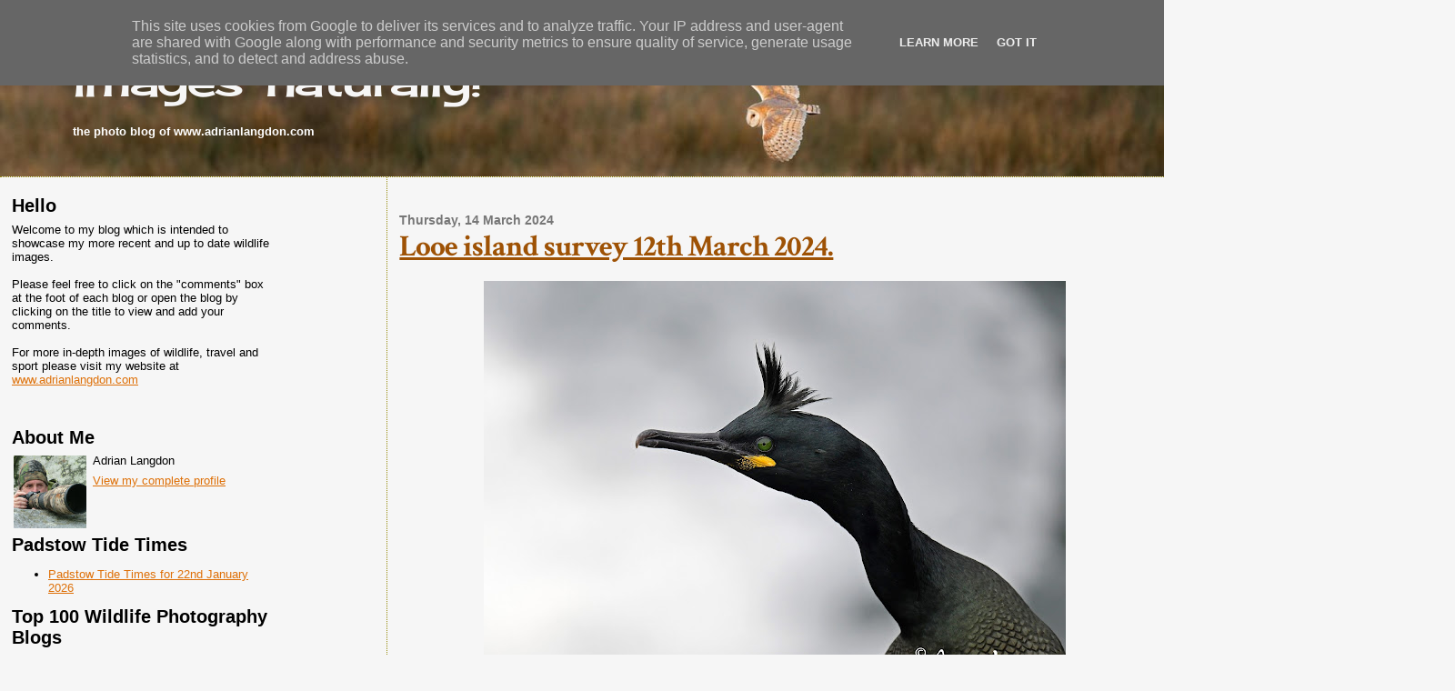

--- FILE ---
content_type: text/html; charset=UTF-8
request_url: http://www.images-naturally.co.uk/2024/03/looe-island-survey-12th-march-2024.html
body_size: 28805
content:
<!DOCTYPE html>
<html xmlns='http://www.w3.org/1999/xhtml' xmlns:b='http://www.google.com/2005/gml/b' xmlns:data='http://www.google.com/2005/gml/data' xmlns:expr='http://www.google.com/2005/gml/expr'>
<head>
<link href='https://www.blogger.com/static/v1/widgets/2944754296-widget_css_bundle.css' rel='stylesheet' type='text/css'/>
<meta content='text/html; charset=UTF-8' http-equiv='Content-Type'/>
<meta content='blogger' name='generator'/>
<link href='http://www.images-naturally.co.uk/favicon.ico' rel='icon' type='image/x-icon'/>
<link href='http://www.images-naturally.co.uk/2024/03/looe-island-survey-12th-march-2024.html' rel='canonical'/>
<link rel="alternate" type="application/atom+xml" title="images-naturally! - Atom" href="http://www.images-naturally.co.uk/feeds/posts/default" />
<link rel="alternate" type="application/rss+xml" title="images-naturally! - RSS" href="http://www.images-naturally.co.uk/feeds/posts/default?alt=rss" />
<link rel="service.post" type="application/atom+xml" title="images-naturally! - Atom" href="https://www.blogger.com/feeds/5604330168784641305/posts/default" />

<link rel="alternate" type="application/atom+xml" title="images-naturally! - Atom" href="http://www.images-naturally.co.uk/feeds/8903998725152805834/comments/default" />
<!--Can't find substitution for tag [blog.ieCssRetrofitLinks]-->
<link href='https://blogger.googleusercontent.com/img/b/R29vZ2xl/[base64]/w640-h452/ANL_2241.jpg' rel='image_src'/>
<meta content='http://www.images-naturally.co.uk/2024/03/looe-island-survey-12th-march-2024.html' property='og:url'/>
<meta content='Looe island survey 12th March 2024.' property='og:title'/>
<meta content='European Shag     It was touch and go as to whether our March seal survey on Looe island would go ahead as the wind was due to gust strongly...' property='og:description'/>
<meta content='https://blogger.googleusercontent.com/img/b/R29vZ2xl/[base64]/w1200-h630-p-k-no-nu/ANL_2241.jpg' property='og:image'/>
<title>images-naturally!: Looe island survey 12th March 2024.</title>
<style type='text/css'>@font-face{font-family:'Cherry Cream Soda';font-style:normal;font-weight:400;font-display:swap;src:url(//fonts.gstatic.com/s/cherrycreamsoda/v21/UMBIrOxBrW6w2FFyi9paG0fdVdRciQd9A98ZD47H.woff2)format('woff2');unicode-range:U+0000-00FF,U+0131,U+0152-0153,U+02BB-02BC,U+02C6,U+02DA,U+02DC,U+0304,U+0308,U+0329,U+2000-206F,U+20AC,U+2122,U+2191,U+2193,U+2212,U+2215,U+FEFF,U+FFFD;}@font-face{font-family:'Crimson Text';font-style:normal;font-weight:700;font-display:swap;src:url(//fonts.gstatic.com/s/crimsontext/v19/wlppgwHKFkZgtmSR3NB0oRJX1C1GA9NQ9rJPf5Ku.woff2)format('woff2');unicode-range:U+0102-0103,U+0110-0111,U+0128-0129,U+0168-0169,U+01A0-01A1,U+01AF-01B0,U+0300-0301,U+0303-0304,U+0308-0309,U+0323,U+0329,U+1EA0-1EF9,U+20AB;}@font-face{font-family:'Crimson Text';font-style:normal;font-weight:700;font-display:swap;src:url(//fonts.gstatic.com/s/crimsontext/v19/wlppgwHKFkZgtmSR3NB0oRJX1C1GAtNQ9rJPf5Ku.woff2)format('woff2');unicode-range:U+0100-02BA,U+02BD-02C5,U+02C7-02CC,U+02CE-02D7,U+02DD-02FF,U+0304,U+0308,U+0329,U+1D00-1DBF,U+1E00-1E9F,U+1EF2-1EFF,U+2020,U+20A0-20AB,U+20AD-20C0,U+2113,U+2C60-2C7F,U+A720-A7FF;}@font-face{font-family:'Crimson Text';font-style:normal;font-weight:700;font-display:swap;src:url(//fonts.gstatic.com/s/crimsontext/v19/wlppgwHKFkZgtmSR3NB0oRJX1C1GDNNQ9rJPfw.woff2)format('woff2');unicode-range:U+0000-00FF,U+0131,U+0152-0153,U+02BB-02BC,U+02C6,U+02DA,U+02DC,U+0304,U+0308,U+0329,U+2000-206F,U+20AC,U+2122,U+2191,U+2193,U+2212,U+2215,U+FEFF,U+FFFD;}</style>
<style id='page-skin-1' type='text/css'><!--
/*
* Blogger Template Style
*
* Sand Dollar
* by Jason Sutter
* Updated by Blogger Team
*
* Modified By
* Designer: Charlemagne Stavanger
* URL:      http://www.blogcrowds.com/
* Support:  http://www.blogcrowds.com/
*/
/* Variable definitions
====================
<Variable name="textcolor" description="Text Color"
type="color" default="#000">
<Variable name="bgcolor" description="Page Background Color"
type="color" default="#f6f6f6">
<Variable name="pagetitlecolor" description="Blog Title Color"
type="color" default="#F5DEB3">
<Variable name="pagetitlebgcolor" description="Blog Title Background Color"
type="color" default="#DE7008">
<Variable name="descriptionColor" description="Blog Description Color"
type="color" default="#9E5205" />
<Variable name="descbgcolor" description="Description Background Color"
type="color" default="#F5E39e">
<Variable name="titlecolor" description="Post Title Color"
type="color" default="#9E5205">
<Variable name="datecolor" description="Date Header Color"
type="color" default="#777777">
<Variable name="footercolor" description="Post Footer Color"
type="color" default="#444444">
<Variable name="linkcolor" description="Link Color"
type="color" default="#DE7008">
<Variable name="footerlinkcolor" description="Post Footer Link Color"
type="color" default="#968a0a">
<Variable name="visitedlinkcolor" description="Visited Link Color"
type="color" default="#DE7008">
<Variable name="sidebarcolor" description="Sidebar Title Color"
type="color" default="#B8A80D">
<Variable name="sidebarlinkcolor" description="Sidebar Link Color"
type="color" default="#999999">
<Variable name="bordercolor" description="Border Color"
type="color" default="#e0ad12">
<Variable name="bodyfont" description="Text Font"
type="font"
default="normal normal 100% 'Trebuchet MS',Trebuchet,Verdana,Sans-Serif">
<Variable name="headerfont" description="Sidebar Title Font"
type="font"
default="normal bold 150% Verdana,Sans-serif">
<Variable name="dateHeaderFont" description="Date Header Font"
type="font"
default="normal bold 105% 'Trebuchet MS',Trebuchet,Verdana,Sans-serif">
<Variable name="pagetitlefont" description="Blog Title Font"
type="font" default="normal bold 300% Verdana,Sans-Serif">
<Variable name="titlefont" description="Post Title Font"
type="font" default="normal bold 160% Verdana,Sans-Serif">
*/
body {
margin:0px;
padding:0px;
background:#f6f6f6;
color:#000000;
font-size: small;
}
#outer-wrapper {
font:normal normal 100% Arial, Tahoma, Helvetica, FreeSans, sans-serif;
}
a {
color:#DE7008;
}
a:hover {
color:#9E5205;
}
a img {
border-width: 0;
}
#content-wrapper {
padding: 0 1em 0 1em;
}
@media all  {
div#main {
float:right;
width:66%;
padding:30px 0 10px 1em;
border-left:dotted 1px #968a0a;
word-wrap: break-word; /* fix for long text breaking sidebar float in IE */
overflow: hidden;     /* fix for long non-text content breaking IE sidebar float */
}
div.sidebar {
margin:20px 0px 0px 0;
padding:0px;
text-align:left;
float: left;
width: 23%;
word-wrap: break-word; /* fix for long text breaking sidebar float in IE */
overflow: hidden;     /* fix for long non-text content breaking IE sidebar float */
}
}
@media handheld  {
div#main {
float:none;
width:90%;
}
div#sidebar {
padding:30px 7% 10px 3%;
}
}
#header {
padding:0px 0px 0px 0px;
margin:0px 0px 0px 0px;
border-bottom:dotted 1px #968a0a;
background:#f6f6f6;
}
h1 a:link  {
text-decoration:none;
color:#f6f6f6
}
h1 a:visited  {
text-decoration:none;
color:#f6f6f6
}
h1,h2,h3 {
margin: 0;
}
h1 {
padding:25px 0px 10px 5%;
color:#f6f6f6;
background:#f6f6f6;
font:normal normal 400% Cherry Cream Soda;
letter-spacing:-2px;
}
h3.post-title {
color:#9E5205;
font:normal bold 250% Crimson Text;
letter-spacing:-1px;
}
h3.post-title a,
h3.post-title a:visited {
color: #9E5205;
}
h2.date-header  {
margin:10px 0px 0px 0px;
color:#777777;
font: normal bold 105% Arial, Tahoma, Helvetica, FreeSans, sans-serif;
}
h4 {
color:#aa0033;
}
#sidebar h2 {
color:#B8A80D;
margin:0px;
padding:0px;
font:normal bold 150% Impact, sans-serif;
}
#sidebar .widget {
margin:0px 0px 33px 0px;
padding:0px 0px 0px 0px;
font-size:95%;
}
#sidebar ul {
list-style-type:none;
padding-left: 0;
margin-top: 0;
}
#sidebar li {
margin:0px 0px 0px 0px;
padding:0px 0px 0px 0px;
list-style-type:none;
font-size:95%;
}
.description {
padding:0px;
margin:7px 12% 7px 5%;
color:#ffffff;
background:transparent;
font:bold 100% Verdana,Sans-Serif;
}
.post {
margin:0px 0px 30px 0px;
}
.post strong {
color:#000000;
font-weight:bold;
}
pre,code {
color:#999999;
}
strike {
color:#999999;
}
.post-footer  {
padding:0px;
margin:0px;
color:#444444;
font-size:80%;
}
.post-footer a {
border:none;
color:#968a0a;
text-decoration:none;
}
.post-footer a:hover {
text-decoration:underline;
}
#comments {
padding:0px;
font-size:110%;
font-weight:bold;
}
.comment-author {
margin-top: 10px;
}
.comment-body {
font-size:100%;
font-weight:normal;
color:black;
}
.comment-footer {
padding-bottom:20px;
color:#444444;
font-size:80%;
font-weight:normal;
display:inline;
margin-right:10px
}
.deleted-comment  {
font-style:italic;
color:gray;
}
.comment-link  {
margin-left:.6em;
}
.profile-textblock {
clear: both;
margin-left: 0;
}
.profile-img {
float: left;
margin: 0 5px 5px 0;
border: 2px solid #f6f6f6;
}
#sidebar a:link  {
color:#999999;
text-decoration:none;
}
#sidebar a:active  {
color:#ff0000;
text-decoration:none;
}
#sidebar a:visited  {
color:sidebarlinkcolor;
text-decoration:none;
}
#sidebar a:hover {
color:#B8A80D;
text-decoration:none;
}
.feed-links {
clear: both;
line-height: 2.5em;
}
#blog-pager-newer-link {
float: left;
}
#blog-pager-older-link {
float: right;
}
#blog-pager {
text-align: center;
}
.clear {
clear: both;
}
.widget-content {
margin-top: 0.5em;
}
/** Tweaks for layout editor preview */
body#layout #outer-wrapper {
margin-top: 0;
}
body#layout #main,
body#layout #sidebar {
margin-top: 10px;
padding-top: 0;
}
.comment-form{
height:250px;
}

--></style>
<link href='https://www.blogger.com/dyn-css/authorization.css?targetBlogID=5604330168784641305&amp;zx=69d96ebc-6c25-4a56-bc6e-46f0ce3159d4' media='none' onload='if(media!=&#39;all&#39;)media=&#39;all&#39;' rel='stylesheet'/><noscript><link href='https://www.blogger.com/dyn-css/authorization.css?targetBlogID=5604330168784641305&amp;zx=69d96ebc-6c25-4a56-bc6e-46f0ce3159d4' rel='stylesheet'/></noscript>
<meta name='google-adsense-platform-account' content='ca-host-pub-1556223355139109'/>
<meta name='google-adsense-platform-domain' content='blogspot.com'/>

<script type="text/javascript" language="javascript">
  // Supply ads personalization default for EEA readers
  // See https://www.blogger.com/go/adspersonalization
  adsbygoogle = window.adsbygoogle || [];
  if (typeof adsbygoogle.requestNonPersonalizedAds === 'undefined') {
    adsbygoogle.requestNonPersonalizedAds = 1;
  }
</script>


</head>
<body>
<div class='navbar section' id='navbar'><div class='widget Navbar' data-version='1' id='Navbar1'><script type="text/javascript">
    function setAttributeOnload(object, attribute, val) {
      if(window.addEventListener) {
        window.addEventListener('load',
          function(){ object[attribute] = val; }, false);
      } else {
        window.attachEvent('onload', function(){ object[attribute] = val; });
      }
    }
  </script>
<div id="navbar-iframe-container"></div>
<script type="text/javascript" src="https://apis.google.com/js/platform.js"></script>
<script type="text/javascript">
      gapi.load("gapi.iframes:gapi.iframes.style.bubble", function() {
        if (gapi.iframes && gapi.iframes.getContext) {
          gapi.iframes.getContext().openChild({
              url: 'https://www.blogger.com/navbar/5604330168784641305?po\x3d8903998725152805834\x26origin\x3dhttp://www.images-naturally.co.uk',
              where: document.getElementById("navbar-iframe-container"),
              id: "navbar-iframe"
          });
        }
      });
    </script><script type="text/javascript">
(function() {
var script = document.createElement('script');
script.type = 'text/javascript';
script.src = '//pagead2.googlesyndication.com/pagead/js/google_top_exp.js';
var head = document.getElementsByTagName('head')[0];
if (head) {
head.appendChild(script);
}})();
</script>
</div></div>
<div id='outer-wrapper'><div id='wrap2'>
<!-- skip links for text browsers -->
<span id='skiplinks' style='display:none;'>
<a href='#main'>skip to main </a> |
      <a href='#sidebar'>skip to sidebar</a>
</span>
<div id='header-wrapper'>
<div class='header section' id='header'><div class='widget Header' data-version='1' id='Header1'>
<div id='header-inner' style='background-image: url("https://blogger.googleusercontent.com/img/b/R29vZ2xl/AVvXsEj7LJ_6xEWuCCkhpcLo8d4ygiit6EaMkZnql9e-zYvKEgFSJ2w-l7IG2R025URZ-NSJnvX3SgkVfQcya0_pOULwoHVAMRcnaoCxby_JEe6Fo3P0E0s5Ehp84QFdKzIRPcYWBCI1yMMUFCg/s1600-r/Barn-Owl_ANL_5265.jpg"); background-repeat: no-repeat; width: 1600px; px; height: 164px; px;'>
<div class='titlewrapper' style='background: transparent'>
<h1 class='title' style='background: transparent; border-width: 0px'>
<a href='http://www.images-naturally.co.uk/'>images-naturally!</a>
</h1>
</div>
<div class='descriptionwrapper'>
<p class='description'><span>the photo blog of www.adrianlangdon.com</span></p>
</div>
</div>
</div></div>
</div>
<div id='content-wrapper'>
<div class='sidebar-wrapper'>
<div class='sidebar'>
<div class='sidebar1 section' id='sidebar1'><div class='widget Text' data-version='1' id='Text1'>
<h2 class='title'>Hello</h2>
<div class='widget-content'>
Welcome to my blog which is intended to showcase my more recent and up to date wildlife images.<br/><br/>Please feel free to click on the "comments" box at the foot of each blog or open the blog by clicking on the title to view and add your comments.<br/><br/>For more in-depth images of wildlife, travel and sport please visit my website at <a href="http://www.adrianlangdon.com/">www.adrianlangdon.com</a><br/><br/><br/><br/>
</div>
<div class='clear'></div>
</div><div class='widget Profile' data-version='1' id='Profile1'>
<h2>About Me</h2>
<div class='widget-content'>
<a href='https://www.blogger.com/profile/11699087555610569679'><img alt='My Photo' class='profile-img' height='80' src='//blogger.googleusercontent.com/img/b/R29vZ2xl/AVvXsEjw_PDP8GLxSUVzmE0onTwz6DMGGg6UDoh2jOEQmTm5mZAHLZrKJGs_MWpvV8wkYuWqZvwgxgKrxYeYrgFPHtCujBjvqBpbTXoU4uz1ftanvEfLWeGdEpUj5QCgObgYbg/s113/Adrian_profile.jpg' width='80'/></a>
<dl class='profile-datablock'>
<dt class='profile-data'>Adrian Langdon</dt>
</dl>
<a class='profile-link' href='https://www.blogger.com/profile/11699087555610569679'>View my complete profile</a>
<div class='clear'></div>
</div>
</div><div class='widget Feed' data-version='1' id='Feed1'>
<h2>Padstow Tide Times</h2>
<div class='widget-content' id='Feed1_feedItemListDisplay'>
<span style='filter: alpha(25); opacity: 0.25;'>
<a href='http://www.tidetimes.org.uk/padstow-tide-times.rss'>Loading...</a>
</span>
</div>
<div class='clear'></div>
</div><div class='widget HTML' data-version='1' id='HTML1'>
<h2 class='title'>Top 100 Wildlife Photography Blogs</h2>
<div class='widget-content'>
<a href="https://blog.feedspot.com/wildlife_photography_blogs/" title="Wildlife Photography blogs"><img src="https://blog-cdn.feedspot.com/wp-content/uploads/2017/07/Wildlife-Photography-transparent_216px.png" /></a>
</div>
<div class='clear'></div>
</div><div class='widget BlogArchive' data-version='1' id='BlogArchive1'>
<h2>Blog Archive</h2>
<div class='widget-content'>
<div id='ArchiveList'>
<div id='BlogArchive1_ArchiveList'>
<ul>
<li class='archivedate collapsed'>
<a class='toggle' href='//www.images-naturally.co.uk/2024/03/looe-island-survey-12th-march-2024.html?widgetType=BlogArchive&widgetId=BlogArchive1&action=toggle&dir=open&toggle=YEARLY-1735689600000&toggleopen=MONTHLY-1709251200000'>
<span class='zippy'>&#9658; </span>
</a>
<a class='post-count-link' href='http://www.images-naturally.co.uk/2025/'>2025</a>
            (<span class='post-count'>9</span>)
          
<ul>
<li class='archivedate collapsed'>
<a class='toggle' href='//www.images-naturally.co.uk/2024/03/looe-island-survey-12th-march-2024.html?widgetType=BlogArchive&widgetId=BlogArchive1&action=toggle&dir=open&toggle=MONTHLY-1761955200000&toggleopen=MONTHLY-1709251200000'>
<span class='zippy'>&#9658; </span>
</a>
<a class='post-count-link' href='http://www.images-naturally.co.uk/2025/11/'>November</a>
            (<span class='post-count'>2</span>)
          
</li>
</ul>
<ul>
<li class='archivedate collapsed'>
<a class='toggle' href='//www.images-naturally.co.uk/2024/03/looe-island-survey-12th-march-2024.html?widgetType=BlogArchive&widgetId=BlogArchive1&action=toggle&dir=open&toggle=MONTHLY-1756681200000&toggleopen=MONTHLY-1709251200000'>
<span class='zippy'>&#9658; </span>
</a>
<a class='post-count-link' href='http://www.images-naturally.co.uk/2025/09/'>September</a>
            (<span class='post-count'>1</span>)
          
</li>
</ul>
<ul>
<li class='archivedate collapsed'>
<a class='toggle' href='//www.images-naturally.co.uk/2024/03/looe-island-survey-12th-march-2024.html?widgetType=BlogArchive&widgetId=BlogArchive1&action=toggle&dir=open&toggle=MONTHLY-1754002800000&toggleopen=MONTHLY-1709251200000'>
<span class='zippy'>&#9658; </span>
</a>
<a class='post-count-link' href='http://www.images-naturally.co.uk/2025/08/'>August</a>
            (<span class='post-count'>1</span>)
          
</li>
</ul>
<ul>
<li class='archivedate collapsed'>
<a class='toggle' href='//www.images-naturally.co.uk/2024/03/looe-island-survey-12th-march-2024.html?widgetType=BlogArchive&widgetId=BlogArchive1&action=toggle&dir=open&toggle=MONTHLY-1751324400000&toggleopen=MONTHLY-1709251200000'>
<span class='zippy'>&#9658; </span>
</a>
<a class='post-count-link' href='http://www.images-naturally.co.uk/2025/07/'>July</a>
            (<span class='post-count'>1</span>)
          
</li>
</ul>
<ul>
<li class='archivedate collapsed'>
<a class='toggle' href='//www.images-naturally.co.uk/2024/03/looe-island-survey-12th-march-2024.html?widgetType=BlogArchive&widgetId=BlogArchive1&action=toggle&dir=open&toggle=MONTHLY-1748732400000&toggleopen=MONTHLY-1709251200000'>
<span class='zippy'>&#9658; </span>
</a>
<a class='post-count-link' href='http://www.images-naturally.co.uk/2025/06/'>June</a>
            (<span class='post-count'>1</span>)
          
</li>
</ul>
<ul>
<li class='archivedate collapsed'>
<a class='toggle' href='//www.images-naturally.co.uk/2024/03/looe-island-survey-12th-march-2024.html?widgetType=BlogArchive&widgetId=BlogArchive1&action=toggle&dir=open&toggle=MONTHLY-1743462000000&toggleopen=MONTHLY-1709251200000'>
<span class='zippy'>&#9658; </span>
</a>
<a class='post-count-link' href='http://www.images-naturally.co.uk/2025/04/'>April</a>
            (<span class='post-count'>1</span>)
          
</li>
</ul>
<ul>
<li class='archivedate collapsed'>
<a class='toggle' href='//www.images-naturally.co.uk/2024/03/looe-island-survey-12th-march-2024.html?widgetType=BlogArchive&widgetId=BlogArchive1&action=toggle&dir=open&toggle=MONTHLY-1738368000000&toggleopen=MONTHLY-1709251200000'>
<span class='zippy'>&#9658; </span>
</a>
<a class='post-count-link' href='http://www.images-naturally.co.uk/2025/02/'>February</a>
            (<span class='post-count'>1</span>)
          
</li>
</ul>
<ul>
<li class='archivedate collapsed'>
<a class='toggle' href='//www.images-naturally.co.uk/2024/03/looe-island-survey-12th-march-2024.html?widgetType=BlogArchive&widgetId=BlogArchive1&action=toggle&dir=open&toggle=MONTHLY-1735689600000&toggleopen=MONTHLY-1709251200000'>
<span class='zippy'>&#9658; </span>
</a>
<a class='post-count-link' href='http://www.images-naturally.co.uk/2025/01/'>January</a>
            (<span class='post-count'>1</span>)
          
</li>
</ul>
</li>
</ul>
<ul>
<li class='archivedate expanded'>
<a class='toggle' href='//www.images-naturally.co.uk/2024/03/looe-island-survey-12th-march-2024.html?widgetType=BlogArchive&widgetId=BlogArchive1&action=toggle&dir=close&toggle=YEARLY-1704067200000&toggleopen=MONTHLY-1709251200000'>
<span class='zippy toggle-open'>&#9660; </span>
</a>
<a class='post-count-link' href='http://www.images-naturally.co.uk/2024/'>2024</a>
            (<span class='post-count'>18</span>)
          
<ul>
<li class='archivedate collapsed'>
<a class='toggle' href='//www.images-naturally.co.uk/2024/03/looe-island-survey-12th-march-2024.html?widgetType=BlogArchive&widgetId=BlogArchive1&action=toggle&dir=open&toggle=MONTHLY-1733011200000&toggleopen=MONTHLY-1709251200000'>
<span class='zippy'>&#9658; </span>
</a>
<a class='post-count-link' href='http://www.images-naturally.co.uk/2024/12/'>December</a>
            (<span class='post-count'>2</span>)
          
</li>
</ul>
<ul>
<li class='archivedate collapsed'>
<a class='toggle' href='//www.images-naturally.co.uk/2024/03/looe-island-survey-12th-march-2024.html?widgetType=BlogArchive&widgetId=BlogArchive1&action=toggle&dir=open&toggle=MONTHLY-1730419200000&toggleopen=MONTHLY-1709251200000'>
<span class='zippy'>&#9658; </span>
</a>
<a class='post-count-link' href='http://www.images-naturally.co.uk/2024/11/'>November</a>
            (<span class='post-count'>1</span>)
          
</li>
</ul>
<ul>
<li class='archivedate collapsed'>
<a class='toggle' href='//www.images-naturally.co.uk/2024/03/looe-island-survey-12th-march-2024.html?widgetType=BlogArchive&widgetId=BlogArchive1&action=toggle&dir=open&toggle=MONTHLY-1727737200000&toggleopen=MONTHLY-1709251200000'>
<span class='zippy'>&#9658; </span>
</a>
<a class='post-count-link' href='http://www.images-naturally.co.uk/2024/10/'>October</a>
            (<span class='post-count'>3</span>)
          
</li>
</ul>
<ul>
<li class='archivedate collapsed'>
<a class='toggle' href='//www.images-naturally.co.uk/2024/03/looe-island-survey-12th-march-2024.html?widgetType=BlogArchive&widgetId=BlogArchive1&action=toggle&dir=open&toggle=MONTHLY-1725145200000&toggleopen=MONTHLY-1709251200000'>
<span class='zippy'>&#9658; </span>
</a>
<a class='post-count-link' href='http://www.images-naturally.co.uk/2024/09/'>September</a>
            (<span class='post-count'>1</span>)
          
</li>
</ul>
<ul>
<li class='archivedate collapsed'>
<a class='toggle' href='//www.images-naturally.co.uk/2024/03/looe-island-survey-12th-march-2024.html?widgetType=BlogArchive&widgetId=BlogArchive1&action=toggle&dir=open&toggle=MONTHLY-1722466800000&toggleopen=MONTHLY-1709251200000'>
<span class='zippy'>&#9658; </span>
</a>
<a class='post-count-link' href='http://www.images-naturally.co.uk/2024/08/'>August</a>
            (<span class='post-count'>1</span>)
          
</li>
</ul>
<ul>
<li class='archivedate collapsed'>
<a class='toggle' href='//www.images-naturally.co.uk/2024/03/looe-island-survey-12th-march-2024.html?widgetType=BlogArchive&widgetId=BlogArchive1&action=toggle&dir=open&toggle=MONTHLY-1719788400000&toggleopen=MONTHLY-1709251200000'>
<span class='zippy'>&#9658; </span>
</a>
<a class='post-count-link' href='http://www.images-naturally.co.uk/2024/07/'>July</a>
            (<span class='post-count'>2</span>)
          
</li>
</ul>
<ul>
<li class='archivedate collapsed'>
<a class='toggle' href='//www.images-naturally.co.uk/2024/03/looe-island-survey-12th-march-2024.html?widgetType=BlogArchive&widgetId=BlogArchive1&action=toggle&dir=open&toggle=MONTHLY-1717196400000&toggleopen=MONTHLY-1709251200000'>
<span class='zippy'>&#9658; </span>
</a>
<a class='post-count-link' href='http://www.images-naturally.co.uk/2024/06/'>June</a>
            (<span class='post-count'>1</span>)
          
</li>
</ul>
<ul>
<li class='archivedate collapsed'>
<a class='toggle' href='//www.images-naturally.co.uk/2024/03/looe-island-survey-12th-march-2024.html?widgetType=BlogArchive&widgetId=BlogArchive1&action=toggle&dir=open&toggle=MONTHLY-1714518000000&toggleopen=MONTHLY-1709251200000'>
<span class='zippy'>&#9658; </span>
</a>
<a class='post-count-link' href='http://www.images-naturally.co.uk/2024/05/'>May</a>
            (<span class='post-count'>2</span>)
          
</li>
</ul>
<ul>
<li class='archivedate expanded'>
<a class='toggle' href='//www.images-naturally.co.uk/2024/03/looe-island-survey-12th-march-2024.html?widgetType=BlogArchive&widgetId=BlogArchive1&action=toggle&dir=close&toggle=MONTHLY-1709251200000&toggleopen=MONTHLY-1709251200000'>
<span class='zippy toggle-open'>&#9660; </span>
</a>
<a class='post-count-link' href='http://www.images-naturally.co.uk/2024/03/'>March</a>
            (<span class='post-count'>1</span>)
          
<ul class='posts'>
<li><a href='http://www.images-naturally.co.uk/2024/03/looe-island-survey-12th-march-2024.html'>Looe island survey 12th March 2024.</a></li>
</ul>
</li>
</ul>
<ul>
<li class='archivedate collapsed'>
<a class='toggle' href='//www.images-naturally.co.uk/2024/03/looe-island-survey-12th-march-2024.html?widgetType=BlogArchive&widgetId=BlogArchive1&action=toggle&dir=open&toggle=MONTHLY-1706745600000&toggleopen=MONTHLY-1709251200000'>
<span class='zippy'>&#9658; </span>
</a>
<a class='post-count-link' href='http://www.images-naturally.co.uk/2024/02/'>February</a>
            (<span class='post-count'>2</span>)
          
</li>
</ul>
<ul>
<li class='archivedate collapsed'>
<a class='toggle' href='//www.images-naturally.co.uk/2024/03/looe-island-survey-12th-march-2024.html?widgetType=BlogArchive&widgetId=BlogArchive1&action=toggle&dir=open&toggle=MONTHLY-1704067200000&toggleopen=MONTHLY-1709251200000'>
<span class='zippy'>&#9658; </span>
</a>
<a class='post-count-link' href='http://www.images-naturally.co.uk/2024/01/'>January</a>
            (<span class='post-count'>2</span>)
          
</li>
</ul>
</li>
</ul>
<ul>
<li class='archivedate collapsed'>
<a class='toggle' href='//www.images-naturally.co.uk/2024/03/looe-island-survey-12th-march-2024.html?widgetType=BlogArchive&widgetId=BlogArchive1&action=toggle&dir=open&toggle=YEARLY-1672531200000&toggleopen=MONTHLY-1709251200000'>
<span class='zippy'>&#9658; </span>
</a>
<a class='post-count-link' href='http://www.images-naturally.co.uk/2023/'>2023</a>
            (<span class='post-count'>22</span>)
          
<ul>
<li class='archivedate collapsed'>
<a class='toggle' href='//www.images-naturally.co.uk/2024/03/looe-island-survey-12th-march-2024.html?widgetType=BlogArchive&widgetId=BlogArchive1&action=toggle&dir=open&toggle=MONTHLY-1701388800000&toggleopen=MONTHLY-1709251200000'>
<span class='zippy'>&#9658; </span>
</a>
<a class='post-count-link' href='http://www.images-naturally.co.uk/2023/12/'>December</a>
            (<span class='post-count'>1</span>)
          
</li>
</ul>
<ul>
<li class='archivedate collapsed'>
<a class='toggle' href='//www.images-naturally.co.uk/2024/03/looe-island-survey-12th-march-2024.html?widgetType=BlogArchive&widgetId=BlogArchive1&action=toggle&dir=open&toggle=MONTHLY-1698796800000&toggleopen=MONTHLY-1709251200000'>
<span class='zippy'>&#9658; </span>
</a>
<a class='post-count-link' href='http://www.images-naturally.co.uk/2023/11/'>November</a>
            (<span class='post-count'>1</span>)
          
</li>
</ul>
<ul>
<li class='archivedate collapsed'>
<a class='toggle' href='//www.images-naturally.co.uk/2024/03/looe-island-survey-12th-march-2024.html?widgetType=BlogArchive&widgetId=BlogArchive1&action=toggle&dir=open&toggle=MONTHLY-1696114800000&toggleopen=MONTHLY-1709251200000'>
<span class='zippy'>&#9658; </span>
</a>
<a class='post-count-link' href='http://www.images-naturally.co.uk/2023/10/'>October</a>
            (<span class='post-count'>1</span>)
          
</li>
</ul>
<ul>
<li class='archivedate collapsed'>
<a class='toggle' href='//www.images-naturally.co.uk/2024/03/looe-island-survey-12th-march-2024.html?widgetType=BlogArchive&widgetId=BlogArchive1&action=toggle&dir=open&toggle=MONTHLY-1693522800000&toggleopen=MONTHLY-1709251200000'>
<span class='zippy'>&#9658; </span>
</a>
<a class='post-count-link' href='http://www.images-naturally.co.uk/2023/09/'>September</a>
            (<span class='post-count'>1</span>)
          
</li>
</ul>
<ul>
<li class='archivedate collapsed'>
<a class='toggle' href='//www.images-naturally.co.uk/2024/03/looe-island-survey-12th-march-2024.html?widgetType=BlogArchive&widgetId=BlogArchive1&action=toggle&dir=open&toggle=MONTHLY-1690844400000&toggleopen=MONTHLY-1709251200000'>
<span class='zippy'>&#9658; </span>
</a>
<a class='post-count-link' href='http://www.images-naturally.co.uk/2023/08/'>August</a>
            (<span class='post-count'>2</span>)
          
</li>
</ul>
<ul>
<li class='archivedate collapsed'>
<a class='toggle' href='//www.images-naturally.co.uk/2024/03/looe-island-survey-12th-march-2024.html?widgetType=BlogArchive&widgetId=BlogArchive1&action=toggle&dir=open&toggle=MONTHLY-1685574000000&toggleopen=MONTHLY-1709251200000'>
<span class='zippy'>&#9658; </span>
</a>
<a class='post-count-link' href='http://www.images-naturally.co.uk/2023/06/'>June</a>
            (<span class='post-count'>4</span>)
          
</li>
</ul>
<ul>
<li class='archivedate collapsed'>
<a class='toggle' href='//www.images-naturally.co.uk/2024/03/looe-island-survey-12th-march-2024.html?widgetType=BlogArchive&widgetId=BlogArchive1&action=toggle&dir=open&toggle=MONTHLY-1682895600000&toggleopen=MONTHLY-1709251200000'>
<span class='zippy'>&#9658; </span>
</a>
<a class='post-count-link' href='http://www.images-naturally.co.uk/2023/05/'>May</a>
            (<span class='post-count'>1</span>)
          
</li>
</ul>
<ul>
<li class='archivedate collapsed'>
<a class='toggle' href='//www.images-naturally.co.uk/2024/03/looe-island-survey-12th-march-2024.html?widgetType=BlogArchive&widgetId=BlogArchive1&action=toggle&dir=open&toggle=MONTHLY-1680303600000&toggleopen=MONTHLY-1709251200000'>
<span class='zippy'>&#9658; </span>
</a>
<a class='post-count-link' href='http://www.images-naturally.co.uk/2023/04/'>April</a>
            (<span class='post-count'>5</span>)
          
</li>
</ul>
<ul>
<li class='archivedate collapsed'>
<a class='toggle' href='//www.images-naturally.co.uk/2024/03/looe-island-survey-12th-march-2024.html?widgetType=BlogArchive&widgetId=BlogArchive1&action=toggle&dir=open&toggle=MONTHLY-1677628800000&toggleopen=MONTHLY-1709251200000'>
<span class='zippy'>&#9658; </span>
</a>
<a class='post-count-link' href='http://www.images-naturally.co.uk/2023/03/'>March</a>
            (<span class='post-count'>2</span>)
          
</li>
</ul>
<ul>
<li class='archivedate collapsed'>
<a class='toggle' href='//www.images-naturally.co.uk/2024/03/looe-island-survey-12th-march-2024.html?widgetType=BlogArchive&widgetId=BlogArchive1&action=toggle&dir=open&toggle=MONTHLY-1672531200000&toggleopen=MONTHLY-1709251200000'>
<span class='zippy'>&#9658; </span>
</a>
<a class='post-count-link' href='http://www.images-naturally.co.uk/2023/01/'>January</a>
            (<span class='post-count'>4</span>)
          
</li>
</ul>
</li>
</ul>
<ul>
<li class='archivedate collapsed'>
<a class='toggle' href='//www.images-naturally.co.uk/2024/03/looe-island-survey-12th-march-2024.html?widgetType=BlogArchive&widgetId=BlogArchive1&action=toggle&dir=open&toggle=YEARLY-1640995200000&toggleopen=MONTHLY-1709251200000'>
<span class='zippy'>&#9658; </span>
</a>
<a class='post-count-link' href='http://www.images-naturally.co.uk/2022/'>2022</a>
            (<span class='post-count'>21</span>)
          
<ul>
<li class='archivedate collapsed'>
<a class='toggle' href='//www.images-naturally.co.uk/2024/03/looe-island-survey-12th-march-2024.html?widgetType=BlogArchive&widgetId=BlogArchive1&action=toggle&dir=open&toggle=MONTHLY-1664578800000&toggleopen=MONTHLY-1709251200000'>
<span class='zippy'>&#9658; </span>
</a>
<a class='post-count-link' href='http://www.images-naturally.co.uk/2022/10/'>October</a>
            (<span class='post-count'>2</span>)
          
</li>
</ul>
<ul>
<li class='archivedate collapsed'>
<a class='toggle' href='//www.images-naturally.co.uk/2024/03/looe-island-survey-12th-march-2024.html?widgetType=BlogArchive&widgetId=BlogArchive1&action=toggle&dir=open&toggle=MONTHLY-1661986800000&toggleopen=MONTHLY-1709251200000'>
<span class='zippy'>&#9658; </span>
</a>
<a class='post-count-link' href='http://www.images-naturally.co.uk/2022/09/'>September</a>
            (<span class='post-count'>4</span>)
          
</li>
</ul>
<ul>
<li class='archivedate collapsed'>
<a class='toggle' href='//www.images-naturally.co.uk/2024/03/looe-island-survey-12th-march-2024.html?widgetType=BlogArchive&widgetId=BlogArchive1&action=toggle&dir=open&toggle=MONTHLY-1656630000000&toggleopen=MONTHLY-1709251200000'>
<span class='zippy'>&#9658; </span>
</a>
<a class='post-count-link' href='http://www.images-naturally.co.uk/2022/07/'>July</a>
            (<span class='post-count'>2</span>)
          
</li>
</ul>
<ul>
<li class='archivedate collapsed'>
<a class='toggle' href='//www.images-naturally.co.uk/2024/03/looe-island-survey-12th-march-2024.html?widgetType=BlogArchive&widgetId=BlogArchive1&action=toggle&dir=open&toggle=MONTHLY-1654038000000&toggleopen=MONTHLY-1709251200000'>
<span class='zippy'>&#9658; </span>
</a>
<a class='post-count-link' href='http://www.images-naturally.co.uk/2022/06/'>June</a>
            (<span class='post-count'>2</span>)
          
</li>
</ul>
<ul>
<li class='archivedate collapsed'>
<a class='toggle' href='//www.images-naturally.co.uk/2024/03/looe-island-survey-12th-march-2024.html?widgetType=BlogArchive&widgetId=BlogArchive1&action=toggle&dir=open&toggle=MONTHLY-1651359600000&toggleopen=MONTHLY-1709251200000'>
<span class='zippy'>&#9658; </span>
</a>
<a class='post-count-link' href='http://www.images-naturally.co.uk/2022/05/'>May</a>
            (<span class='post-count'>3</span>)
          
</li>
</ul>
<ul>
<li class='archivedate collapsed'>
<a class='toggle' href='//www.images-naturally.co.uk/2024/03/looe-island-survey-12th-march-2024.html?widgetType=BlogArchive&widgetId=BlogArchive1&action=toggle&dir=open&toggle=MONTHLY-1646092800000&toggleopen=MONTHLY-1709251200000'>
<span class='zippy'>&#9658; </span>
</a>
<a class='post-count-link' href='http://www.images-naturally.co.uk/2022/03/'>March</a>
            (<span class='post-count'>4</span>)
          
</li>
</ul>
<ul>
<li class='archivedate collapsed'>
<a class='toggle' href='//www.images-naturally.co.uk/2024/03/looe-island-survey-12th-march-2024.html?widgetType=BlogArchive&widgetId=BlogArchive1&action=toggle&dir=open&toggle=MONTHLY-1643673600000&toggleopen=MONTHLY-1709251200000'>
<span class='zippy'>&#9658; </span>
</a>
<a class='post-count-link' href='http://www.images-naturally.co.uk/2022/02/'>February</a>
            (<span class='post-count'>2</span>)
          
</li>
</ul>
<ul>
<li class='archivedate collapsed'>
<a class='toggle' href='//www.images-naturally.co.uk/2024/03/looe-island-survey-12th-march-2024.html?widgetType=BlogArchive&widgetId=BlogArchive1&action=toggle&dir=open&toggle=MONTHLY-1640995200000&toggleopen=MONTHLY-1709251200000'>
<span class='zippy'>&#9658; </span>
</a>
<a class='post-count-link' href='http://www.images-naturally.co.uk/2022/01/'>January</a>
            (<span class='post-count'>2</span>)
          
</li>
</ul>
</li>
</ul>
<ul>
<li class='archivedate collapsed'>
<a class='toggle' href='//www.images-naturally.co.uk/2024/03/looe-island-survey-12th-march-2024.html?widgetType=BlogArchive&widgetId=BlogArchive1&action=toggle&dir=open&toggle=YEARLY-1609459200000&toggleopen=MONTHLY-1709251200000'>
<span class='zippy'>&#9658; </span>
</a>
<a class='post-count-link' href='http://www.images-naturally.co.uk/2021/'>2021</a>
            (<span class='post-count'>36</span>)
          
<ul>
<li class='archivedate collapsed'>
<a class='toggle' href='//www.images-naturally.co.uk/2024/03/looe-island-survey-12th-march-2024.html?widgetType=BlogArchive&widgetId=BlogArchive1&action=toggle&dir=open&toggle=MONTHLY-1638316800000&toggleopen=MONTHLY-1709251200000'>
<span class='zippy'>&#9658; </span>
</a>
<a class='post-count-link' href='http://www.images-naturally.co.uk/2021/12/'>December</a>
            (<span class='post-count'>2</span>)
          
</li>
</ul>
<ul>
<li class='archivedate collapsed'>
<a class='toggle' href='//www.images-naturally.co.uk/2024/03/looe-island-survey-12th-march-2024.html?widgetType=BlogArchive&widgetId=BlogArchive1&action=toggle&dir=open&toggle=MONTHLY-1635724800000&toggleopen=MONTHLY-1709251200000'>
<span class='zippy'>&#9658; </span>
</a>
<a class='post-count-link' href='http://www.images-naturally.co.uk/2021/11/'>November</a>
            (<span class='post-count'>2</span>)
          
</li>
</ul>
<ul>
<li class='archivedate collapsed'>
<a class='toggle' href='//www.images-naturally.co.uk/2024/03/looe-island-survey-12th-march-2024.html?widgetType=BlogArchive&widgetId=BlogArchive1&action=toggle&dir=open&toggle=MONTHLY-1633042800000&toggleopen=MONTHLY-1709251200000'>
<span class='zippy'>&#9658; </span>
</a>
<a class='post-count-link' href='http://www.images-naturally.co.uk/2021/10/'>October</a>
            (<span class='post-count'>1</span>)
          
</li>
</ul>
<ul>
<li class='archivedate collapsed'>
<a class='toggle' href='//www.images-naturally.co.uk/2024/03/looe-island-survey-12th-march-2024.html?widgetType=BlogArchive&widgetId=BlogArchive1&action=toggle&dir=open&toggle=MONTHLY-1630450800000&toggleopen=MONTHLY-1709251200000'>
<span class='zippy'>&#9658; </span>
</a>
<a class='post-count-link' href='http://www.images-naturally.co.uk/2021/09/'>September</a>
            (<span class='post-count'>1</span>)
          
</li>
</ul>
<ul>
<li class='archivedate collapsed'>
<a class='toggle' href='//www.images-naturally.co.uk/2024/03/looe-island-survey-12th-march-2024.html?widgetType=BlogArchive&widgetId=BlogArchive1&action=toggle&dir=open&toggle=MONTHLY-1627772400000&toggleopen=MONTHLY-1709251200000'>
<span class='zippy'>&#9658; </span>
</a>
<a class='post-count-link' href='http://www.images-naturally.co.uk/2021/08/'>August</a>
            (<span class='post-count'>4</span>)
          
</li>
</ul>
<ul>
<li class='archivedate collapsed'>
<a class='toggle' href='//www.images-naturally.co.uk/2024/03/looe-island-survey-12th-march-2024.html?widgetType=BlogArchive&widgetId=BlogArchive1&action=toggle&dir=open&toggle=MONTHLY-1625094000000&toggleopen=MONTHLY-1709251200000'>
<span class='zippy'>&#9658; </span>
</a>
<a class='post-count-link' href='http://www.images-naturally.co.uk/2021/07/'>July</a>
            (<span class='post-count'>4</span>)
          
</li>
</ul>
<ul>
<li class='archivedate collapsed'>
<a class='toggle' href='//www.images-naturally.co.uk/2024/03/looe-island-survey-12th-march-2024.html?widgetType=BlogArchive&widgetId=BlogArchive1&action=toggle&dir=open&toggle=MONTHLY-1622502000000&toggleopen=MONTHLY-1709251200000'>
<span class='zippy'>&#9658; </span>
</a>
<a class='post-count-link' href='http://www.images-naturally.co.uk/2021/06/'>June</a>
            (<span class='post-count'>7</span>)
          
</li>
</ul>
<ul>
<li class='archivedate collapsed'>
<a class='toggle' href='//www.images-naturally.co.uk/2024/03/looe-island-survey-12th-march-2024.html?widgetType=BlogArchive&widgetId=BlogArchive1&action=toggle&dir=open&toggle=MONTHLY-1619823600000&toggleopen=MONTHLY-1709251200000'>
<span class='zippy'>&#9658; </span>
</a>
<a class='post-count-link' href='http://www.images-naturally.co.uk/2021/05/'>May</a>
            (<span class='post-count'>4</span>)
          
</li>
</ul>
<ul>
<li class='archivedate collapsed'>
<a class='toggle' href='//www.images-naturally.co.uk/2024/03/looe-island-survey-12th-march-2024.html?widgetType=BlogArchive&widgetId=BlogArchive1&action=toggle&dir=open&toggle=MONTHLY-1617231600000&toggleopen=MONTHLY-1709251200000'>
<span class='zippy'>&#9658; </span>
</a>
<a class='post-count-link' href='http://www.images-naturally.co.uk/2021/04/'>April</a>
            (<span class='post-count'>3</span>)
          
</li>
</ul>
<ul>
<li class='archivedate collapsed'>
<a class='toggle' href='//www.images-naturally.co.uk/2024/03/looe-island-survey-12th-march-2024.html?widgetType=BlogArchive&widgetId=BlogArchive1&action=toggle&dir=open&toggle=MONTHLY-1614556800000&toggleopen=MONTHLY-1709251200000'>
<span class='zippy'>&#9658; </span>
</a>
<a class='post-count-link' href='http://www.images-naturally.co.uk/2021/03/'>March</a>
            (<span class='post-count'>5</span>)
          
</li>
</ul>
<ul>
<li class='archivedate collapsed'>
<a class='toggle' href='//www.images-naturally.co.uk/2024/03/looe-island-survey-12th-march-2024.html?widgetType=BlogArchive&widgetId=BlogArchive1&action=toggle&dir=open&toggle=MONTHLY-1612137600000&toggleopen=MONTHLY-1709251200000'>
<span class='zippy'>&#9658; </span>
</a>
<a class='post-count-link' href='http://www.images-naturally.co.uk/2021/02/'>February</a>
            (<span class='post-count'>1</span>)
          
</li>
</ul>
<ul>
<li class='archivedate collapsed'>
<a class='toggle' href='//www.images-naturally.co.uk/2024/03/looe-island-survey-12th-march-2024.html?widgetType=BlogArchive&widgetId=BlogArchive1&action=toggle&dir=open&toggle=MONTHLY-1609459200000&toggleopen=MONTHLY-1709251200000'>
<span class='zippy'>&#9658; </span>
</a>
<a class='post-count-link' href='http://www.images-naturally.co.uk/2021/01/'>January</a>
            (<span class='post-count'>2</span>)
          
</li>
</ul>
</li>
</ul>
<ul>
<li class='archivedate collapsed'>
<a class='toggle' href='//www.images-naturally.co.uk/2024/03/looe-island-survey-12th-march-2024.html?widgetType=BlogArchive&widgetId=BlogArchive1&action=toggle&dir=open&toggle=YEARLY-1577836800000&toggleopen=MONTHLY-1709251200000'>
<span class='zippy'>&#9658; </span>
</a>
<a class='post-count-link' href='http://www.images-naturally.co.uk/2020/'>2020</a>
            (<span class='post-count'>38</span>)
          
<ul>
<li class='archivedate collapsed'>
<a class='toggle' href='//www.images-naturally.co.uk/2024/03/looe-island-survey-12th-march-2024.html?widgetType=BlogArchive&widgetId=BlogArchive1&action=toggle&dir=open&toggle=MONTHLY-1606780800000&toggleopen=MONTHLY-1709251200000'>
<span class='zippy'>&#9658; </span>
</a>
<a class='post-count-link' href='http://www.images-naturally.co.uk/2020/12/'>December</a>
            (<span class='post-count'>2</span>)
          
</li>
</ul>
<ul>
<li class='archivedate collapsed'>
<a class='toggle' href='//www.images-naturally.co.uk/2024/03/looe-island-survey-12th-march-2024.html?widgetType=BlogArchive&widgetId=BlogArchive1&action=toggle&dir=open&toggle=MONTHLY-1604188800000&toggleopen=MONTHLY-1709251200000'>
<span class='zippy'>&#9658; </span>
</a>
<a class='post-count-link' href='http://www.images-naturally.co.uk/2020/11/'>November</a>
            (<span class='post-count'>6</span>)
          
</li>
</ul>
<ul>
<li class='archivedate collapsed'>
<a class='toggle' href='//www.images-naturally.co.uk/2024/03/looe-island-survey-12th-march-2024.html?widgetType=BlogArchive&widgetId=BlogArchive1&action=toggle&dir=open&toggle=MONTHLY-1601506800000&toggleopen=MONTHLY-1709251200000'>
<span class='zippy'>&#9658; </span>
</a>
<a class='post-count-link' href='http://www.images-naturally.co.uk/2020/10/'>October</a>
            (<span class='post-count'>2</span>)
          
</li>
</ul>
<ul>
<li class='archivedate collapsed'>
<a class='toggle' href='//www.images-naturally.co.uk/2024/03/looe-island-survey-12th-march-2024.html?widgetType=BlogArchive&widgetId=BlogArchive1&action=toggle&dir=open&toggle=MONTHLY-1598914800000&toggleopen=MONTHLY-1709251200000'>
<span class='zippy'>&#9658; </span>
</a>
<a class='post-count-link' href='http://www.images-naturally.co.uk/2020/09/'>September</a>
            (<span class='post-count'>5</span>)
          
</li>
</ul>
<ul>
<li class='archivedate collapsed'>
<a class='toggle' href='//www.images-naturally.co.uk/2024/03/looe-island-survey-12th-march-2024.html?widgetType=BlogArchive&widgetId=BlogArchive1&action=toggle&dir=open&toggle=MONTHLY-1596236400000&toggleopen=MONTHLY-1709251200000'>
<span class='zippy'>&#9658; </span>
</a>
<a class='post-count-link' href='http://www.images-naturally.co.uk/2020/08/'>August</a>
            (<span class='post-count'>1</span>)
          
</li>
</ul>
<ul>
<li class='archivedate collapsed'>
<a class='toggle' href='//www.images-naturally.co.uk/2024/03/looe-island-survey-12th-march-2024.html?widgetType=BlogArchive&widgetId=BlogArchive1&action=toggle&dir=open&toggle=MONTHLY-1593558000000&toggleopen=MONTHLY-1709251200000'>
<span class='zippy'>&#9658; </span>
</a>
<a class='post-count-link' href='http://www.images-naturally.co.uk/2020/07/'>July</a>
            (<span class='post-count'>3</span>)
          
</li>
</ul>
<ul>
<li class='archivedate collapsed'>
<a class='toggle' href='//www.images-naturally.co.uk/2024/03/looe-island-survey-12th-march-2024.html?widgetType=BlogArchive&widgetId=BlogArchive1&action=toggle&dir=open&toggle=MONTHLY-1590966000000&toggleopen=MONTHLY-1709251200000'>
<span class='zippy'>&#9658; </span>
</a>
<a class='post-count-link' href='http://www.images-naturally.co.uk/2020/06/'>June</a>
            (<span class='post-count'>3</span>)
          
</li>
</ul>
<ul>
<li class='archivedate collapsed'>
<a class='toggle' href='//www.images-naturally.co.uk/2024/03/looe-island-survey-12th-march-2024.html?widgetType=BlogArchive&widgetId=BlogArchive1&action=toggle&dir=open&toggle=MONTHLY-1588287600000&toggleopen=MONTHLY-1709251200000'>
<span class='zippy'>&#9658; </span>
</a>
<a class='post-count-link' href='http://www.images-naturally.co.uk/2020/05/'>May</a>
            (<span class='post-count'>5</span>)
          
</li>
</ul>
<ul>
<li class='archivedate collapsed'>
<a class='toggle' href='//www.images-naturally.co.uk/2024/03/looe-island-survey-12th-march-2024.html?widgetType=BlogArchive&widgetId=BlogArchive1&action=toggle&dir=open&toggle=MONTHLY-1585695600000&toggleopen=MONTHLY-1709251200000'>
<span class='zippy'>&#9658; </span>
</a>
<a class='post-count-link' href='http://www.images-naturally.co.uk/2020/04/'>April</a>
            (<span class='post-count'>1</span>)
          
</li>
</ul>
<ul>
<li class='archivedate collapsed'>
<a class='toggle' href='//www.images-naturally.co.uk/2024/03/looe-island-survey-12th-march-2024.html?widgetType=BlogArchive&widgetId=BlogArchive1&action=toggle&dir=open&toggle=MONTHLY-1583020800000&toggleopen=MONTHLY-1709251200000'>
<span class='zippy'>&#9658; </span>
</a>
<a class='post-count-link' href='http://www.images-naturally.co.uk/2020/03/'>March</a>
            (<span class='post-count'>3</span>)
          
</li>
</ul>
<ul>
<li class='archivedate collapsed'>
<a class='toggle' href='//www.images-naturally.co.uk/2024/03/looe-island-survey-12th-march-2024.html?widgetType=BlogArchive&widgetId=BlogArchive1&action=toggle&dir=open&toggle=MONTHLY-1580515200000&toggleopen=MONTHLY-1709251200000'>
<span class='zippy'>&#9658; </span>
</a>
<a class='post-count-link' href='http://www.images-naturally.co.uk/2020/02/'>February</a>
            (<span class='post-count'>1</span>)
          
</li>
</ul>
<ul>
<li class='archivedate collapsed'>
<a class='toggle' href='//www.images-naturally.co.uk/2024/03/looe-island-survey-12th-march-2024.html?widgetType=BlogArchive&widgetId=BlogArchive1&action=toggle&dir=open&toggle=MONTHLY-1577836800000&toggleopen=MONTHLY-1709251200000'>
<span class='zippy'>&#9658; </span>
</a>
<a class='post-count-link' href='http://www.images-naturally.co.uk/2020/01/'>January</a>
            (<span class='post-count'>6</span>)
          
</li>
</ul>
</li>
</ul>
<ul>
<li class='archivedate collapsed'>
<a class='toggle' href='//www.images-naturally.co.uk/2024/03/looe-island-survey-12th-march-2024.html?widgetType=BlogArchive&widgetId=BlogArchive1&action=toggle&dir=open&toggle=YEARLY-1546300800000&toggleopen=MONTHLY-1709251200000'>
<span class='zippy'>&#9658; </span>
</a>
<a class='post-count-link' href='http://www.images-naturally.co.uk/2019/'>2019</a>
            (<span class='post-count'>46</span>)
          
<ul>
<li class='archivedate collapsed'>
<a class='toggle' href='//www.images-naturally.co.uk/2024/03/looe-island-survey-12th-march-2024.html?widgetType=BlogArchive&widgetId=BlogArchive1&action=toggle&dir=open&toggle=MONTHLY-1575158400000&toggleopen=MONTHLY-1709251200000'>
<span class='zippy'>&#9658; </span>
</a>
<a class='post-count-link' href='http://www.images-naturally.co.uk/2019/12/'>December</a>
            (<span class='post-count'>2</span>)
          
</li>
</ul>
<ul>
<li class='archivedate collapsed'>
<a class='toggle' href='//www.images-naturally.co.uk/2024/03/looe-island-survey-12th-march-2024.html?widgetType=BlogArchive&widgetId=BlogArchive1&action=toggle&dir=open&toggle=MONTHLY-1572566400000&toggleopen=MONTHLY-1709251200000'>
<span class='zippy'>&#9658; </span>
</a>
<a class='post-count-link' href='http://www.images-naturally.co.uk/2019/11/'>November</a>
            (<span class='post-count'>1</span>)
          
</li>
</ul>
<ul>
<li class='archivedate collapsed'>
<a class='toggle' href='//www.images-naturally.co.uk/2024/03/looe-island-survey-12th-march-2024.html?widgetType=BlogArchive&widgetId=BlogArchive1&action=toggle&dir=open&toggle=MONTHLY-1569884400000&toggleopen=MONTHLY-1709251200000'>
<span class='zippy'>&#9658; </span>
</a>
<a class='post-count-link' href='http://www.images-naturally.co.uk/2019/10/'>October</a>
            (<span class='post-count'>2</span>)
          
</li>
</ul>
<ul>
<li class='archivedate collapsed'>
<a class='toggle' href='//www.images-naturally.co.uk/2024/03/looe-island-survey-12th-march-2024.html?widgetType=BlogArchive&widgetId=BlogArchive1&action=toggle&dir=open&toggle=MONTHLY-1567292400000&toggleopen=MONTHLY-1709251200000'>
<span class='zippy'>&#9658; </span>
</a>
<a class='post-count-link' href='http://www.images-naturally.co.uk/2019/09/'>September</a>
            (<span class='post-count'>4</span>)
          
</li>
</ul>
<ul>
<li class='archivedate collapsed'>
<a class='toggle' href='//www.images-naturally.co.uk/2024/03/looe-island-survey-12th-march-2024.html?widgetType=BlogArchive&widgetId=BlogArchive1&action=toggle&dir=open&toggle=MONTHLY-1564614000000&toggleopen=MONTHLY-1709251200000'>
<span class='zippy'>&#9658; </span>
</a>
<a class='post-count-link' href='http://www.images-naturally.co.uk/2019/08/'>August</a>
            (<span class='post-count'>3</span>)
          
</li>
</ul>
<ul>
<li class='archivedate collapsed'>
<a class='toggle' href='//www.images-naturally.co.uk/2024/03/looe-island-survey-12th-march-2024.html?widgetType=BlogArchive&widgetId=BlogArchive1&action=toggle&dir=open&toggle=MONTHLY-1561935600000&toggleopen=MONTHLY-1709251200000'>
<span class='zippy'>&#9658; </span>
</a>
<a class='post-count-link' href='http://www.images-naturally.co.uk/2019/07/'>July</a>
            (<span class='post-count'>6</span>)
          
</li>
</ul>
<ul>
<li class='archivedate collapsed'>
<a class='toggle' href='//www.images-naturally.co.uk/2024/03/looe-island-survey-12th-march-2024.html?widgetType=BlogArchive&widgetId=BlogArchive1&action=toggle&dir=open&toggle=MONTHLY-1559343600000&toggleopen=MONTHLY-1709251200000'>
<span class='zippy'>&#9658; </span>
</a>
<a class='post-count-link' href='http://www.images-naturally.co.uk/2019/06/'>June</a>
            (<span class='post-count'>7</span>)
          
</li>
</ul>
<ul>
<li class='archivedate collapsed'>
<a class='toggle' href='//www.images-naturally.co.uk/2024/03/looe-island-survey-12th-march-2024.html?widgetType=BlogArchive&widgetId=BlogArchive1&action=toggle&dir=open&toggle=MONTHLY-1556665200000&toggleopen=MONTHLY-1709251200000'>
<span class='zippy'>&#9658; </span>
</a>
<a class='post-count-link' href='http://www.images-naturally.co.uk/2019/05/'>May</a>
            (<span class='post-count'>7</span>)
          
</li>
</ul>
<ul>
<li class='archivedate collapsed'>
<a class='toggle' href='//www.images-naturally.co.uk/2024/03/looe-island-survey-12th-march-2024.html?widgetType=BlogArchive&widgetId=BlogArchive1&action=toggle&dir=open&toggle=MONTHLY-1554073200000&toggleopen=MONTHLY-1709251200000'>
<span class='zippy'>&#9658; </span>
</a>
<a class='post-count-link' href='http://www.images-naturally.co.uk/2019/04/'>April</a>
            (<span class='post-count'>4</span>)
          
</li>
</ul>
<ul>
<li class='archivedate collapsed'>
<a class='toggle' href='//www.images-naturally.co.uk/2024/03/looe-island-survey-12th-march-2024.html?widgetType=BlogArchive&widgetId=BlogArchive1&action=toggle&dir=open&toggle=MONTHLY-1551398400000&toggleopen=MONTHLY-1709251200000'>
<span class='zippy'>&#9658; </span>
</a>
<a class='post-count-link' href='http://www.images-naturally.co.uk/2019/03/'>March</a>
            (<span class='post-count'>1</span>)
          
</li>
</ul>
<ul>
<li class='archivedate collapsed'>
<a class='toggle' href='//www.images-naturally.co.uk/2024/03/looe-island-survey-12th-march-2024.html?widgetType=BlogArchive&widgetId=BlogArchive1&action=toggle&dir=open&toggle=MONTHLY-1548979200000&toggleopen=MONTHLY-1709251200000'>
<span class='zippy'>&#9658; </span>
</a>
<a class='post-count-link' href='http://www.images-naturally.co.uk/2019/02/'>February</a>
            (<span class='post-count'>5</span>)
          
</li>
</ul>
<ul>
<li class='archivedate collapsed'>
<a class='toggle' href='//www.images-naturally.co.uk/2024/03/looe-island-survey-12th-march-2024.html?widgetType=BlogArchive&widgetId=BlogArchive1&action=toggle&dir=open&toggle=MONTHLY-1546300800000&toggleopen=MONTHLY-1709251200000'>
<span class='zippy'>&#9658; </span>
</a>
<a class='post-count-link' href='http://www.images-naturally.co.uk/2019/01/'>January</a>
            (<span class='post-count'>4</span>)
          
</li>
</ul>
</li>
</ul>
<ul>
<li class='archivedate collapsed'>
<a class='toggle' href='//www.images-naturally.co.uk/2024/03/looe-island-survey-12th-march-2024.html?widgetType=BlogArchive&widgetId=BlogArchive1&action=toggle&dir=open&toggle=YEARLY-1514764800000&toggleopen=MONTHLY-1709251200000'>
<span class='zippy'>&#9658; </span>
</a>
<a class='post-count-link' href='http://www.images-naturally.co.uk/2018/'>2018</a>
            (<span class='post-count'>56</span>)
          
<ul>
<li class='archivedate collapsed'>
<a class='toggle' href='//www.images-naturally.co.uk/2024/03/looe-island-survey-12th-march-2024.html?widgetType=BlogArchive&widgetId=BlogArchive1&action=toggle&dir=open&toggle=MONTHLY-1543622400000&toggleopen=MONTHLY-1709251200000'>
<span class='zippy'>&#9658; </span>
</a>
<a class='post-count-link' href='http://www.images-naturally.co.uk/2018/12/'>December</a>
            (<span class='post-count'>4</span>)
          
</li>
</ul>
<ul>
<li class='archivedate collapsed'>
<a class='toggle' href='//www.images-naturally.co.uk/2024/03/looe-island-survey-12th-march-2024.html?widgetType=BlogArchive&widgetId=BlogArchive1&action=toggle&dir=open&toggle=MONTHLY-1541030400000&toggleopen=MONTHLY-1709251200000'>
<span class='zippy'>&#9658; </span>
</a>
<a class='post-count-link' href='http://www.images-naturally.co.uk/2018/11/'>November</a>
            (<span class='post-count'>3</span>)
          
</li>
</ul>
<ul>
<li class='archivedate collapsed'>
<a class='toggle' href='//www.images-naturally.co.uk/2024/03/looe-island-survey-12th-march-2024.html?widgetType=BlogArchive&widgetId=BlogArchive1&action=toggle&dir=open&toggle=MONTHLY-1538348400000&toggleopen=MONTHLY-1709251200000'>
<span class='zippy'>&#9658; </span>
</a>
<a class='post-count-link' href='http://www.images-naturally.co.uk/2018/10/'>October</a>
            (<span class='post-count'>2</span>)
          
</li>
</ul>
<ul>
<li class='archivedate collapsed'>
<a class='toggle' href='//www.images-naturally.co.uk/2024/03/looe-island-survey-12th-march-2024.html?widgetType=BlogArchive&widgetId=BlogArchive1&action=toggle&dir=open&toggle=MONTHLY-1535756400000&toggleopen=MONTHLY-1709251200000'>
<span class='zippy'>&#9658; </span>
</a>
<a class='post-count-link' href='http://www.images-naturally.co.uk/2018/09/'>September</a>
            (<span class='post-count'>1</span>)
          
</li>
</ul>
<ul>
<li class='archivedate collapsed'>
<a class='toggle' href='//www.images-naturally.co.uk/2024/03/looe-island-survey-12th-march-2024.html?widgetType=BlogArchive&widgetId=BlogArchive1&action=toggle&dir=open&toggle=MONTHLY-1533078000000&toggleopen=MONTHLY-1709251200000'>
<span class='zippy'>&#9658; </span>
</a>
<a class='post-count-link' href='http://www.images-naturally.co.uk/2018/08/'>August</a>
            (<span class='post-count'>2</span>)
          
</li>
</ul>
<ul>
<li class='archivedate collapsed'>
<a class='toggle' href='//www.images-naturally.co.uk/2024/03/looe-island-survey-12th-march-2024.html?widgetType=BlogArchive&widgetId=BlogArchive1&action=toggle&dir=open&toggle=MONTHLY-1530399600000&toggleopen=MONTHLY-1709251200000'>
<span class='zippy'>&#9658; </span>
</a>
<a class='post-count-link' href='http://www.images-naturally.co.uk/2018/07/'>July</a>
            (<span class='post-count'>6</span>)
          
</li>
</ul>
<ul>
<li class='archivedate collapsed'>
<a class='toggle' href='//www.images-naturally.co.uk/2024/03/looe-island-survey-12th-march-2024.html?widgetType=BlogArchive&widgetId=BlogArchive1&action=toggle&dir=open&toggle=MONTHLY-1527807600000&toggleopen=MONTHLY-1709251200000'>
<span class='zippy'>&#9658; </span>
</a>
<a class='post-count-link' href='http://www.images-naturally.co.uk/2018/06/'>June</a>
            (<span class='post-count'>7</span>)
          
</li>
</ul>
<ul>
<li class='archivedate collapsed'>
<a class='toggle' href='//www.images-naturally.co.uk/2024/03/looe-island-survey-12th-march-2024.html?widgetType=BlogArchive&widgetId=BlogArchive1&action=toggle&dir=open&toggle=MONTHLY-1525129200000&toggleopen=MONTHLY-1709251200000'>
<span class='zippy'>&#9658; </span>
</a>
<a class='post-count-link' href='http://www.images-naturally.co.uk/2018/05/'>May</a>
            (<span class='post-count'>15</span>)
          
</li>
</ul>
<ul>
<li class='archivedate collapsed'>
<a class='toggle' href='//www.images-naturally.co.uk/2024/03/looe-island-survey-12th-march-2024.html?widgetType=BlogArchive&widgetId=BlogArchive1&action=toggle&dir=open&toggle=MONTHLY-1522537200000&toggleopen=MONTHLY-1709251200000'>
<span class='zippy'>&#9658; </span>
</a>
<a class='post-count-link' href='http://www.images-naturally.co.uk/2018/04/'>April</a>
            (<span class='post-count'>5</span>)
          
</li>
</ul>
<ul>
<li class='archivedate collapsed'>
<a class='toggle' href='//www.images-naturally.co.uk/2024/03/looe-island-survey-12th-march-2024.html?widgetType=BlogArchive&widgetId=BlogArchive1&action=toggle&dir=open&toggle=MONTHLY-1519862400000&toggleopen=MONTHLY-1709251200000'>
<span class='zippy'>&#9658; </span>
</a>
<a class='post-count-link' href='http://www.images-naturally.co.uk/2018/03/'>March</a>
            (<span class='post-count'>4</span>)
          
</li>
</ul>
<ul>
<li class='archivedate collapsed'>
<a class='toggle' href='//www.images-naturally.co.uk/2024/03/looe-island-survey-12th-march-2024.html?widgetType=BlogArchive&widgetId=BlogArchive1&action=toggle&dir=open&toggle=MONTHLY-1517443200000&toggleopen=MONTHLY-1709251200000'>
<span class='zippy'>&#9658; </span>
</a>
<a class='post-count-link' href='http://www.images-naturally.co.uk/2018/02/'>February</a>
            (<span class='post-count'>5</span>)
          
</li>
</ul>
<ul>
<li class='archivedate collapsed'>
<a class='toggle' href='//www.images-naturally.co.uk/2024/03/looe-island-survey-12th-march-2024.html?widgetType=BlogArchive&widgetId=BlogArchive1&action=toggle&dir=open&toggle=MONTHLY-1514764800000&toggleopen=MONTHLY-1709251200000'>
<span class='zippy'>&#9658; </span>
</a>
<a class='post-count-link' href='http://www.images-naturally.co.uk/2018/01/'>January</a>
            (<span class='post-count'>2</span>)
          
</li>
</ul>
</li>
</ul>
<ul>
<li class='archivedate collapsed'>
<a class='toggle' href='//www.images-naturally.co.uk/2024/03/looe-island-survey-12th-march-2024.html?widgetType=BlogArchive&widgetId=BlogArchive1&action=toggle&dir=open&toggle=YEARLY-1483228800000&toggleopen=MONTHLY-1709251200000'>
<span class='zippy'>&#9658; </span>
</a>
<a class='post-count-link' href='http://www.images-naturally.co.uk/2017/'>2017</a>
            (<span class='post-count'>60</span>)
          
<ul>
<li class='archivedate collapsed'>
<a class='toggle' href='//www.images-naturally.co.uk/2024/03/looe-island-survey-12th-march-2024.html?widgetType=BlogArchive&widgetId=BlogArchive1&action=toggle&dir=open&toggle=MONTHLY-1512086400000&toggleopen=MONTHLY-1709251200000'>
<span class='zippy'>&#9658; </span>
</a>
<a class='post-count-link' href='http://www.images-naturally.co.uk/2017/12/'>December</a>
            (<span class='post-count'>1</span>)
          
</li>
</ul>
<ul>
<li class='archivedate collapsed'>
<a class='toggle' href='//www.images-naturally.co.uk/2024/03/looe-island-survey-12th-march-2024.html?widgetType=BlogArchive&widgetId=BlogArchive1&action=toggle&dir=open&toggle=MONTHLY-1509494400000&toggleopen=MONTHLY-1709251200000'>
<span class='zippy'>&#9658; </span>
</a>
<a class='post-count-link' href='http://www.images-naturally.co.uk/2017/11/'>November</a>
            (<span class='post-count'>2</span>)
          
</li>
</ul>
<ul>
<li class='archivedate collapsed'>
<a class='toggle' href='//www.images-naturally.co.uk/2024/03/looe-island-survey-12th-march-2024.html?widgetType=BlogArchive&widgetId=BlogArchive1&action=toggle&dir=open&toggle=MONTHLY-1506812400000&toggleopen=MONTHLY-1709251200000'>
<span class='zippy'>&#9658; </span>
</a>
<a class='post-count-link' href='http://www.images-naturally.co.uk/2017/10/'>October</a>
            (<span class='post-count'>1</span>)
          
</li>
</ul>
<ul>
<li class='archivedate collapsed'>
<a class='toggle' href='//www.images-naturally.co.uk/2024/03/looe-island-survey-12th-march-2024.html?widgetType=BlogArchive&widgetId=BlogArchive1&action=toggle&dir=open&toggle=MONTHLY-1504220400000&toggleopen=MONTHLY-1709251200000'>
<span class='zippy'>&#9658; </span>
</a>
<a class='post-count-link' href='http://www.images-naturally.co.uk/2017/09/'>September</a>
            (<span class='post-count'>5</span>)
          
</li>
</ul>
<ul>
<li class='archivedate collapsed'>
<a class='toggle' href='//www.images-naturally.co.uk/2024/03/looe-island-survey-12th-march-2024.html?widgetType=BlogArchive&widgetId=BlogArchive1&action=toggle&dir=open&toggle=MONTHLY-1501542000000&toggleopen=MONTHLY-1709251200000'>
<span class='zippy'>&#9658; </span>
</a>
<a class='post-count-link' href='http://www.images-naturally.co.uk/2017/08/'>August</a>
            (<span class='post-count'>3</span>)
          
</li>
</ul>
<ul>
<li class='archivedate collapsed'>
<a class='toggle' href='//www.images-naturally.co.uk/2024/03/looe-island-survey-12th-march-2024.html?widgetType=BlogArchive&widgetId=BlogArchive1&action=toggle&dir=open&toggle=MONTHLY-1498863600000&toggleopen=MONTHLY-1709251200000'>
<span class='zippy'>&#9658; </span>
</a>
<a class='post-count-link' href='http://www.images-naturally.co.uk/2017/07/'>July</a>
            (<span class='post-count'>6</span>)
          
</li>
</ul>
<ul>
<li class='archivedate collapsed'>
<a class='toggle' href='//www.images-naturally.co.uk/2024/03/looe-island-survey-12th-march-2024.html?widgetType=BlogArchive&widgetId=BlogArchive1&action=toggle&dir=open&toggle=MONTHLY-1496271600000&toggleopen=MONTHLY-1709251200000'>
<span class='zippy'>&#9658; </span>
</a>
<a class='post-count-link' href='http://www.images-naturally.co.uk/2017/06/'>June</a>
            (<span class='post-count'>8</span>)
          
</li>
</ul>
<ul>
<li class='archivedate collapsed'>
<a class='toggle' href='//www.images-naturally.co.uk/2024/03/looe-island-survey-12th-march-2024.html?widgetType=BlogArchive&widgetId=BlogArchive1&action=toggle&dir=open&toggle=MONTHLY-1493593200000&toggleopen=MONTHLY-1709251200000'>
<span class='zippy'>&#9658; </span>
</a>
<a class='post-count-link' href='http://www.images-naturally.co.uk/2017/05/'>May</a>
            (<span class='post-count'>7</span>)
          
</li>
</ul>
<ul>
<li class='archivedate collapsed'>
<a class='toggle' href='//www.images-naturally.co.uk/2024/03/looe-island-survey-12th-march-2024.html?widgetType=BlogArchive&widgetId=BlogArchive1&action=toggle&dir=open&toggle=MONTHLY-1491001200000&toggleopen=MONTHLY-1709251200000'>
<span class='zippy'>&#9658; </span>
</a>
<a class='post-count-link' href='http://www.images-naturally.co.uk/2017/04/'>April</a>
            (<span class='post-count'>5</span>)
          
</li>
</ul>
<ul>
<li class='archivedate collapsed'>
<a class='toggle' href='//www.images-naturally.co.uk/2024/03/looe-island-survey-12th-march-2024.html?widgetType=BlogArchive&widgetId=BlogArchive1&action=toggle&dir=open&toggle=MONTHLY-1488326400000&toggleopen=MONTHLY-1709251200000'>
<span class='zippy'>&#9658; </span>
</a>
<a class='post-count-link' href='http://www.images-naturally.co.uk/2017/03/'>March</a>
            (<span class='post-count'>5</span>)
          
</li>
</ul>
<ul>
<li class='archivedate collapsed'>
<a class='toggle' href='//www.images-naturally.co.uk/2024/03/looe-island-survey-12th-march-2024.html?widgetType=BlogArchive&widgetId=BlogArchive1&action=toggle&dir=open&toggle=MONTHLY-1485907200000&toggleopen=MONTHLY-1709251200000'>
<span class='zippy'>&#9658; </span>
</a>
<a class='post-count-link' href='http://www.images-naturally.co.uk/2017/02/'>February</a>
            (<span class='post-count'>8</span>)
          
</li>
</ul>
<ul>
<li class='archivedate collapsed'>
<a class='toggle' href='//www.images-naturally.co.uk/2024/03/looe-island-survey-12th-march-2024.html?widgetType=BlogArchive&widgetId=BlogArchive1&action=toggle&dir=open&toggle=MONTHLY-1483228800000&toggleopen=MONTHLY-1709251200000'>
<span class='zippy'>&#9658; </span>
</a>
<a class='post-count-link' href='http://www.images-naturally.co.uk/2017/01/'>January</a>
            (<span class='post-count'>9</span>)
          
</li>
</ul>
</li>
</ul>
<ul>
<li class='archivedate collapsed'>
<a class='toggle' href='//www.images-naturally.co.uk/2024/03/looe-island-survey-12th-march-2024.html?widgetType=BlogArchive&widgetId=BlogArchive1&action=toggle&dir=open&toggle=YEARLY-1451606400000&toggleopen=MONTHLY-1709251200000'>
<span class='zippy'>&#9658; </span>
</a>
<a class='post-count-link' href='http://www.images-naturally.co.uk/2016/'>2016</a>
            (<span class='post-count'>35</span>)
          
<ul>
<li class='archivedate collapsed'>
<a class='toggle' href='//www.images-naturally.co.uk/2024/03/looe-island-survey-12th-march-2024.html?widgetType=BlogArchive&widgetId=BlogArchive1&action=toggle&dir=open&toggle=MONTHLY-1480550400000&toggleopen=MONTHLY-1709251200000'>
<span class='zippy'>&#9658; </span>
</a>
<a class='post-count-link' href='http://www.images-naturally.co.uk/2016/12/'>December</a>
            (<span class='post-count'>3</span>)
          
</li>
</ul>
<ul>
<li class='archivedate collapsed'>
<a class='toggle' href='//www.images-naturally.co.uk/2024/03/looe-island-survey-12th-march-2024.html?widgetType=BlogArchive&widgetId=BlogArchive1&action=toggle&dir=open&toggle=MONTHLY-1475276400000&toggleopen=MONTHLY-1709251200000'>
<span class='zippy'>&#9658; </span>
</a>
<a class='post-count-link' href='http://www.images-naturally.co.uk/2016/10/'>October</a>
            (<span class='post-count'>1</span>)
          
</li>
</ul>
<ul>
<li class='archivedate collapsed'>
<a class='toggle' href='//www.images-naturally.co.uk/2024/03/looe-island-survey-12th-march-2024.html?widgetType=BlogArchive&widgetId=BlogArchive1&action=toggle&dir=open&toggle=MONTHLY-1472684400000&toggleopen=MONTHLY-1709251200000'>
<span class='zippy'>&#9658; </span>
</a>
<a class='post-count-link' href='http://www.images-naturally.co.uk/2016/09/'>September</a>
            (<span class='post-count'>4</span>)
          
</li>
</ul>
<ul>
<li class='archivedate collapsed'>
<a class='toggle' href='//www.images-naturally.co.uk/2024/03/looe-island-survey-12th-march-2024.html?widgetType=BlogArchive&widgetId=BlogArchive1&action=toggle&dir=open&toggle=MONTHLY-1470006000000&toggleopen=MONTHLY-1709251200000'>
<span class='zippy'>&#9658; </span>
</a>
<a class='post-count-link' href='http://www.images-naturally.co.uk/2016/08/'>August</a>
            (<span class='post-count'>1</span>)
          
</li>
</ul>
<ul>
<li class='archivedate collapsed'>
<a class='toggle' href='//www.images-naturally.co.uk/2024/03/looe-island-survey-12th-march-2024.html?widgetType=BlogArchive&widgetId=BlogArchive1&action=toggle&dir=open&toggle=MONTHLY-1467327600000&toggleopen=MONTHLY-1709251200000'>
<span class='zippy'>&#9658; </span>
</a>
<a class='post-count-link' href='http://www.images-naturally.co.uk/2016/07/'>July</a>
            (<span class='post-count'>3</span>)
          
</li>
</ul>
<ul>
<li class='archivedate collapsed'>
<a class='toggle' href='//www.images-naturally.co.uk/2024/03/looe-island-survey-12th-march-2024.html?widgetType=BlogArchive&widgetId=BlogArchive1&action=toggle&dir=open&toggle=MONTHLY-1464735600000&toggleopen=MONTHLY-1709251200000'>
<span class='zippy'>&#9658; </span>
</a>
<a class='post-count-link' href='http://www.images-naturally.co.uk/2016/06/'>June</a>
            (<span class='post-count'>5</span>)
          
</li>
</ul>
<ul>
<li class='archivedate collapsed'>
<a class='toggle' href='//www.images-naturally.co.uk/2024/03/looe-island-survey-12th-march-2024.html?widgetType=BlogArchive&widgetId=BlogArchive1&action=toggle&dir=open&toggle=MONTHLY-1462057200000&toggleopen=MONTHLY-1709251200000'>
<span class='zippy'>&#9658; </span>
</a>
<a class='post-count-link' href='http://www.images-naturally.co.uk/2016/05/'>May</a>
            (<span class='post-count'>4</span>)
          
</li>
</ul>
<ul>
<li class='archivedate collapsed'>
<a class='toggle' href='//www.images-naturally.co.uk/2024/03/looe-island-survey-12th-march-2024.html?widgetType=BlogArchive&widgetId=BlogArchive1&action=toggle&dir=open&toggle=MONTHLY-1459465200000&toggleopen=MONTHLY-1709251200000'>
<span class='zippy'>&#9658; </span>
</a>
<a class='post-count-link' href='http://www.images-naturally.co.uk/2016/04/'>April</a>
            (<span class='post-count'>4</span>)
          
</li>
</ul>
<ul>
<li class='archivedate collapsed'>
<a class='toggle' href='//www.images-naturally.co.uk/2024/03/looe-island-survey-12th-march-2024.html?widgetType=BlogArchive&widgetId=BlogArchive1&action=toggle&dir=open&toggle=MONTHLY-1456790400000&toggleopen=MONTHLY-1709251200000'>
<span class='zippy'>&#9658; </span>
</a>
<a class='post-count-link' href='http://www.images-naturally.co.uk/2016/03/'>March</a>
            (<span class='post-count'>3</span>)
          
</li>
</ul>
<ul>
<li class='archivedate collapsed'>
<a class='toggle' href='//www.images-naturally.co.uk/2024/03/looe-island-survey-12th-march-2024.html?widgetType=BlogArchive&widgetId=BlogArchive1&action=toggle&dir=open&toggle=MONTHLY-1454284800000&toggleopen=MONTHLY-1709251200000'>
<span class='zippy'>&#9658; </span>
</a>
<a class='post-count-link' href='http://www.images-naturally.co.uk/2016/02/'>February</a>
            (<span class='post-count'>3</span>)
          
</li>
</ul>
<ul>
<li class='archivedate collapsed'>
<a class='toggle' href='//www.images-naturally.co.uk/2024/03/looe-island-survey-12th-march-2024.html?widgetType=BlogArchive&widgetId=BlogArchive1&action=toggle&dir=open&toggle=MONTHLY-1451606400000&toggleopen=MONTHLY-1709251200000'>
<span class='zippy'>&#9658; </span>
</a>
<a class='post-count-link' href='http://www.images-naturally.co.uk/2016/01/'>January</a>
            (<span class='post-count'>4</span>)
          
</li>
</ul>
</li>
</ul>
<ul>
<li class='archivedate collapsed'>
<a class='toggle' href='//www.images-naturally.co.uk/2024/03/looe-island-survey-12th-march-2024.html?widgetType=BlogArchive&widgetId=BlogArchive1&action=toggle&dir=open&toggle=YEARLY-1420070400000&toggleopen=MONTHLY-1709251200000'>
<span class='zippy'>&#9658; </span>
</a>
<a class='post-count-link' href='http://www.images-naturally.co.uk/2015/'>2015</a>
            (<span class='post-count'>61</span>)
          
<ul>
<li class='archivedate collapsed'>
<a class='toggle' href='//www.images-naturally.co.uk/2024/03/looe-island-survey-12th-march-2024.html?widgetType=BlogArchive&widgetId=BlogArchive1&action=toggle&dir=open&toggle=MONTHLY-1448928000000&toggleopen=MONTHLY-1709251200000'>
<span class='zippy'>&#9658; </span>
</a>
<a class='post-count-link' href='http://www.images-naturally.co.uk/2015/12/'>December</a>
            (<span class='post-count'>1</span>)
          
</li>
</ul>
<ul>
<li class='archivedate collapsed'>
<a class='toggle' href='//www.images-naturally.co.uk/2024/03/looe-island-survey-12th-march-2024.html?widgetType=BlogArchive&widgetId=BlogArchive1&action=toggle&dir=open&toggle=MONTHLY-1446336000000&toggleopen=MONTHLY-1709251200000'>
<span class='zippy'>&#9658; </span>
</a>
<a class='post-count-link' href='http://www.images-naturally.co.uk/2015/11/'>November</a>
            (<span class='post-count'>1</span>)
          
</li>
</ul>
<ul>
<li class='archivedate collapsed'>
<a class='toggle' href='//www.images-naturally.co.uk/2024/03/looe-island-survey-12th-march-2024.html?widgetType=BlogArchive&widgetId=BlogArchive1&action=toggle&dir=open&toggle=MONTHLY-1443654000000&toggleopen=MONTHLY-1709251200000'>
<span class='zippy'>&#9658; </span>
</a>
<a class='post-count-link' href='http://www.images-naturally.co.uk/2015/10/'>October</a>
            (<span class='post-count'>3</span>)
          
</li>
</ul>
<ul>
<li class='archivedate collapsed'>
<a class='toggle' href='//www.images-naturally.co.uk/2024/03/looe-island-survey-12th-march-2024.html?widgetType=BlogArchive&widgetId=BlogArchive1&action=toggle&dir=open&toggle=MONTHLY-1441062000000&toggleopen=MONTHLY-1709251200000'>
<span class='zippy'>&#9658; </span>
</a>
<a class='post-count-link' href='http://www.images-naturally.co.uk/2015/09/'>September</a>
            (<span class='post-count'>10</span>)
          
</li>
</ul>
<ul>
<li class='archivedate collapsed'>
<a class='toggle' href='//www.images-naturally.co.uk/2024/03/looe-island-survey-12th-march-2024.html?widgetType=BlogArchive&widgetId=BlogArchive1&action=toggle&dir=open&toggle=MONTHLY-1438383600000&toggleopen=MONTHLY-1709251200000'>
<span class='zippy'>&#9658; </span>
</a>
<a class='post-count-link' href='http://www.images-naturally.co.uk/2015/08/'>August</a>
            (<span class='post-count'>3</span>)
          
</li>
</ul>
<ul>
<li class='archivedate collapsed'>
<a class='toggle' href='//www.images-naturally.co.uk/2024/03/looe-island-survey-12th-march-2024.html?widgetType=BlogArchive&widgetId=BlogArchive1&action=toggle&dir=open&toggle=MONTHLY-1435705200000&toggleopen=MONTHLY-1709251200000'>
<span class='zippy'>&#9658; </span>
</a>
<a class='post-count-link' href='http://www.images-naturally.co.uk/2015/07/'>July</a>
            (<span class='post-count'>8</span>)
          
</li>
</ul>
<ul>
<li class='archivedate collapsed'>
<a class='toggle' href='//www.images-naturally.co.uk/2024/03/looe-island-survey-12th-march-2024.html?widgetType=BlogArchive&widgetId=BlogArchive1&action=toggle&dir=open&toggle=MONTHLY-1433113200000&toggleopen=MONTHLY-1709251200000'>
<span class='zippy'>&#9658; </span>
</a>
<a class='post-count-link' href='http://www.images-naturally.co.uk/2015/06/'>June</a>
            (<span class='post-count'>9</span>)
          
</li>
</ul>
<ul>
<li class='archivedate collapsed'>
<a class='toggle' href='//www.images-naturally.co.uk/2024/03/looe-island-survey-12th-march-2024.html?widgetType=BlogArchive&widgetId=BlogArchive1&action=toggle&dir=open&toggle=MONTHLY-1430434800000&toggleopen=MONTHLY-1709251200000'>
<span class='zippy'>&#9658; </span>
</a>
<a class='post-count-link' href='http://www.images-naturally.co.uk/2015/05/'>May</a>
            (<span class='post-count'>8</span>)
          
</li>
</ul>
<ul>
<li class='archivedate collapsed'>
<a class='toggle' href='//www.images-naturally.co.uk/2024/03/looe-island-survey-12th-march-2024.html?widgetType=BlogArchive&widgetId=BlogArchive1&action=toggle&dir=open&toggle=MONTHLY-1427842800000&toggleopen=MONTHLY-1709251200000'>
<span class='zippy'>&#9658; </span>
</a>
<a class='post-count-link' href='http://www.images-naturally.co.uk/2015/04/'>April</a>
            (<span class='post-count'>9</span>)
          
</li>
</ul>
<ul>
<li class='archivedate collapsed'>
<a class='toggle' href='//www.images-naturally.co.uk/2024/03/looe-island-survey-12th-march-2024.html?widgetType=BlogArchive&widgetId=BlogArchive1&action=toggle&dir=open&toggle=MONTHLY-1425168000000&toggleopen=MONTHLY-1709251200000'>
<span class='zippy'>&#9658; </span>
</a>
<a class='post-count-link' href='http://www.images-naturally.co.uk/2015/03/'>March</a>
            (<span class='post-count'>3</span>)
          
</li>
</ul>
<ul>
<li class='archivedate collapsed'>
<a class='toggle' href='//www.images-naturally.co.uk/2024/03/looe-island-survey-12th-march-2024.html?widgetType=BlogArchive&widgetId=BlogArchive1&action=toggle&dir=open&toggle=MONTHLY-1422748800000&toggleopen=MONTHLY-1709251200000'>
<span class='zippy'>&#9658; </span>
</a>
<a class='post-count-link' href='http://www.images-naturally.co.uk/2015/02/'>February</a>
            (<span class='post-count'>4</span>)
          
</li>
</ul>
<ul>
<li class='archivedate collapsed'>
<a class='toggle' href='//www.images-naturally.co.uk/2024/03/looe-island-survey-12th-march-2024.html?widgetType=BlogArchive&widgetId=BlogArchive1&action=toggle&dir=open&toggle=MONTHLY-1420070400000&toggleopen=MONTHLY-1709251200000'>
<span class='zippy'>&#9658; </span>
</a>
<a class='post-count-link' href='http://www.images-naturally.co.uk/2015/01/'>January</a>
            (<span class='post-count'>2</span>)
          
</li>
</ul>
</li>
</ul>
<ul>
<li class='archivedate collapsed'>
<a class='toggle' href='//www.images-naturally.co.uk/2024/03/looe-island-survey-12th-march-2024.html?widgetType=BlogArchive&widgetId=BlogArchive1&action=toggle&dir=open&toggle=YEARLY-1388534400000&toggleopen=MONTHLY-1709251200000'>
<span class='zippy'>&#9658; </span>
</a>
<a class='post-count-link' href='http://www.images-naturally.co.uk/2014/'>2014</a>
            (<span class='post-count'>31</span>)
          
<ul>
<li class='archivedate collapsed'>
<a class='toggle' href='//www.images-naturally.co.uk/2024/03/looe-island-survey-12th-march-2024.html?widgetType=BlogArchive&widgetId=BlogArchive1&action=toggle&dir=open&toggle=MONTHLY-1417392000000&toggleopen=MONTHLY-1709251200000'>
<span class='zippy'>&#9658; </span>
</a>
<a class='post-count-link' href='http://www.images-naturally.co.uk/2014/12/'>December</a>
            (<span class='post-count'>1</span>)
          
</li>
</ul>
<ul>
<li class='archivedate collapsed'>
<a class='toggle' href='//www.images-naturally.co.uk/2024/03/looe-island-survey-12th-march-2024.html?widgetType=BlogArchive&widgetId=BlogArchive1&action=toggle&dir=open&toggle=MONTHLY-1414800000000&toggleopen=MONTHLY-1709251200000'>
<span class='zippy'>&#9658; </span>
</a>
<a class='post-count-link' href='http://www.images-naturally.co.uk/2014/11/'>November</a>
            (<span class='post-count'>3</span>)
          
</li>
</ul>
<ul>
<li class='archivedate collapsed'>
<a class='toggle' href='//www.images-naturally.co.uk/2024/03/looe-island-survey-12th-march-2024.html?widgetType=BlogArchive&widgetId=BlogArchive1&action=toggle&dir=open&toggle=MONTHLY-1412118000000&toggleopen=MONTHLY-1709251200000'>
<span class='zippy'>&#9658; </span>
</a>
<a class='post-count-link' href='http://www.images-naturally.co.uk/2014/10/'>October</a>
            (<span class='post-count'>2</span>)
          
</li>
</ul>
<ul>
<li class='archivedate collapsed'>
<a class='toggle' href='//www.images-naturally.co.uk/2024/03/looe-island-survey-12th-march-2024.html?widgetType=BlogArchive&widgetId=BlogArchive1&action=toggle&dir=open&toggle=MONTHLY-1409526000000&toggleopen=MONTHLY-1709251200000'>
<span class='zippy'>&#9658; </span>
</a>
<a class='post-count-link' href='http://www.images-naturally.co.uk/2014/09/'>September</a>
            (<span class='post-count'>7</span>)
          
</li>
</ul>
<ul>
<li class='archivedate collapsed'>
<a class='toggle' href='//www.images-naturally.co.uk/2024/03/looe-island-survey-12th-march-2024.html?widgetType=BlogArchive&widgetId=BlogArchive1&action=toggle&dir=open&toggle=MONTHLY-1406847600000&toggleopen=MONTHLY-1709251200000'>
<span class='zippy'>&#9658; </span>
</a>
<a class='post-count-link' href='http://www.images-naturally.co.uk/2014/08/'>August</a>
            (<span class='post-count'>1</span>)
          
</li>
</ul>
<ul>
<li class='archivedate collapsed'>
<a class='toggle' href='//www.images-naturally.co.uk/2024/03/looe-island-survey-12th-march-2024.html?widgetType=BlogArchive&widgetId=BlogArchive1&action=toggle&dir=open&toggle=MONTHLY-1404169200000&toggleopen=MONTHLY-1709251200000'>
<span class='zippy'>&#9658; </span>
</a>
<a class='post-count-link' href='http://www.images-naturally.co.uk/2014/07/'>July</a>
            (<span class='post-count'>5</span>)
          
</li>
</ul>
<ul>
<li class='archivedate collapsed'>
<a class='toggle' href='//www.images-naturally.co.uk/2024/03/looe-island-survey-12th-march-2024.html?widgetType=BlogArchive&widgetId=BlogArchive1&action=toggle&dir=open&toggle=MONTHLY-1401577200000&toggleopen=MONTHLY-1709251200000'>
<span class='zippy'>&#9658; </span>
</a>
<a class='post-count-link' href='http://www.images-naturally.co.uk/2014/06/'>June</a>
            (<span class='post-count'>4</span>)
          
</li>
</ul>
<ul>
<li class='archivedate collapsed'>
<a class='toggle' href='//www.images-naturally.co.uk/2024/03/looe-island-survey-12th-march-2024.html?widgetType=BlogArchive&widgetId=BlogArchive1&action=toggle&dir=open&toggle=MONTHLY-1398898800000&toggleopen=MONTHLY-1709251200000'>
<span class='zippy'>&#9658; </span>
</a>
<a class='post-count-link' href='http://www.images-naturally.co.uk/2014/05/'>May</a>
            (<span class='post-count'>2</span>)
          
</li>
</ul>
<ul>
<li class='archivedate collapsed'>
<a class='toggle' href='//www.images-naturally.co.uk/2024/03/looe-island-survey-12th-march-2024.html?widgetType=BlogArchive&widgetId=BlogArchive1&action=toggle&dir=open&toggle=MONTHLY-1396306800000&toggleopen=MONTHLY-1709251200000'>
<span class='zippy'>&#9658; </span>
</a>
<a class='post-count-link' href='http://www.images-naturally.co.uk/2014/04/'>April</a>
            (<span class='post-count'>1</span>)
          
</li>
</ul>
<ul>
<li class='archivedate collapsed'>
<a class='toggle' href='//www.images-naturally.co.uk/2024/03/looe-island-survey-12th-march-2024.html?widgetType=BlogArchive&widgetId=BlogArchive1&action=toggle&dir=open&toggle=MONTHLY-1393632000000&toggleopen=MONTHLY-1709251200000'>
<span class='zippy'>&#9658; </span>
</a>
<a class='post-count-link' href='http://www.images-naturally.co.uk/2014/03/'>March</a>
            (<span class='post-count'>3</span>)
          
</li>
</ul>
<ul>
<li class='archivedate collapsed'>
<a class='toggle' href='//www.images-naturally.co.uk/2024/03/looe-island-survey-12th-march-2024.html?widgetType=BlogArchive&widgetId=BlogArchive1&action=toggle&dir=open&toggle=MONTHLY-1391212800000&toggleopen=MONTHLY-1709251200000'>
<span class='zippy'>&#9658; </span>
</a>
<a class='post-count-link' href='http://www.images-naturally.co.uk/2014/02/'>February</a>
            (<span class='post-count'>1</span>)
          
</li>
</ul>
<ul>
<li class='archivedate collapsed'>
<a class='toggle' href='//www.images-naturally.co.uk/2024/03/looe-island-survey-12th-march-2024.html?widgetType=BlogArchive&widgetId=BlogArchive1&action=toggle&dir=open&toggle=MONTHLY-1388534400000&toggleopen=MONTHLY-1709251200000'>
<span class='zippy'>&#9658; </span>
</a>
<a class='post-count-link' href='http://www.images-naturally.co.uk/2014/01/'>January</a>
            (<span class='post-count'>1</span>)
          
</li>
</ul>
</li>
</ul>
<ul>
<li class='archivedate collapsed'>
<a class='toggle' href='//www.images-naturally.co.uk/2024/03/looe-island-survey-12th-march-2024.html?widgetType=BlogArchive&widgetId=BlogArchive1&action=toggle&dir=open&toggle=YEARLY-1356998400000&toggleopen=MONTHLY-1709251200000'>
<span class='zippy'>&#9658; </span>
</a>
<a class='post-count-link' href='http://www.images-naturally.co.uk/2013/'>2013</a>
            (<span class='post-count'>57</span>)
          
<ul>
<li class='archivedate collapsed'>
<a class='toggle' href='//www.images-naturally.co.uk/2024/03/looe-island-survey-12th-march-2024.html?widgetType=BlogArchive&widgetId=BlogArchive1&action=toggle&dir=open&toggle=MONTHLY-1385856000000&toggleopen=MONTHLY-1709251200000'>
<span class='zippy'>&#9658; </span>
</a>
<a class='post-count-link' href='http://www.images-naturally.co.uk/2013/12/'>December</a>
            (<span class='post-count'>4</span>)
          
</li>
</ul>
<ul>
<li class='archivedate collapsed'>
<a class='toggle' href='//www.images-naturally.co.uk/2024/03/looe-island-survey-12th-march-2024.html?widgetType=BlogArchive&widgetId=BlogArchive1&action=toggle&dir=open&toggle=MONTHLY-1383264000000&toggleopen=MONTHLY-1709251200000'>
<span class='zippy'>&#9658; </span>
</a>
<a class='post-count-link' href='http://www.images-naturally.co.uk/2013/11/'>November</a>
            (<span class='post-count'>2</span>)
          
</li>
</ul>
<ul>
<li class='archivedate collapsed'>
<a class='toggle' href='//www.images-naturally.co.uk/2024/03/looe-island-survey-12th-march-2024.html?widgetType=BlogArchive&widgetId=BlogArchive1&action=toggle&dir=open&toggle=MONTHLY-1380582000000&toggleopen=MONTHLY-1709251200000'>
<span class='zippy'>&#9658; </span>
</a>
<a class='post-count-link' href='http://www.images-naturally.co.uk/2013/10/'>October</a>
            (<span class='post-count'>1</span>)
          
</li>
</ul>
<ul>
<li class='archivedate collapsed'>
<a class='toggle' href='//www.images-naturally.co.uk/2024/03/looe-island-survey-12th-march-2024.html?widgetType=BlogArchive&widgetId=BlogArchive1&action=toggle&dir=open&toggle=MONTHLY-1377990000000&toggleopen=MONTHLY-1709251200000'>
<span class='zippy'>&#9658; </span>
</a>
<a class='post-count-link' href='http://www.images-naturally.co.uk/2013/09/'>September</a>
            (<span class='post-count'>4</span>)
          
</li>
</ul>
<ul>
<li class='archivedate collapsed'>
<a class='toggle' href='//www.images-naturally.co.uk/2024/03/looe-island-survey-12th-march-2024.html?widgetType=BlogArchive&widgetId=BlogArchive1&action=toggle&dir=open&toggle=MONTHLY-1375311600000&toggleopen=MONTHLY-1709251200000'>
<span class='zippy'>&#9658; </span>
</a>
<a class='post-count-link' href='http://www.images-naturally.co.uk/2013/08/'>August</a>
            (<span class='post-count'>8</span>)
          
</li>
</ul>
<ul>
<li class='archivedate collapsed'>
<a class='toggle' href='//www.images-naturally.co.uk/2024/03/looe-island-survey-12th-march-2024.html?widgetType=BlogArchive&widgetId=BlogArchive1&action=toggle&dir=open&toggle=MONTHLY-1372633200000&toggleopen=MONTHLY-1709251200000'>
<span class='zippy'>&#9658; </span>
</a>
<a class='post-count-link' href='http://www.images-naturally.co.uk/2013/07/'>July</a>
            (<span class='post-count'>5</span>)
          
</li>
</ul>
<ul>
<li class='archivedate collapsed'>
<a class='toggle' href='//www.images-naturally.co.uk/2024/03/looe-island-survey-12th-march-2024.html?widgetType=BlogArchive&widgetId=BlogArchive1&action=toggle&dir=open&toggle=MONTHLY-1370041200000&toggleopen=MONTHLY-1709251200000'>
<span class='zippy'>&#9658; </span>
</a>
<a class='post-count-link' href='http://www.images-naturally.co.uk/2013/06/'>June</a>
            (<span class='post-count'>8</span>)
          
</li>
</ul>
<ul>
<li class='archivedate collapsed'>
<a class='toggle' href='//www.images-naturally.co.uk/2024/03/looe-island-survey-12th-march-2024.html?widgetType=BlogArchive&widgetId=BlogArchive1&action=toggle&dir=open&toggle=MONTHLY-1367362800000&toggleopen=MONTHLY-1709251200000'>
<span class='zippy'>&#9658; </span>
</a>
<a class='post-count-link' href='http://www.images-naturally.co.uk/2013/05/'>May</a>
            (<span class='post-count'>6</span>)
          
</li>
</ul>
<ul>
<li class='archivedate collapsed'>
<a class='toggle' href='//www.images-naturally.co.uk/2024/03/looe-island-survey-12th-march-2024.html?widgetType=BlogArchive&widgetId=BlogArchive1&action=toggle&dir=open&toggle=MONTHLY-1364770800000&toggleopen=MONTHLY-1709251200000'>
<span class='zippy'>&#9658; </span>
</a>
<a class='post-count-link' href='http://www.images-naturally.co.uk/2013/04/'>April</a>
            (<span class='post-count'>5</span>)
          
</li>
</ul>
<ul>
<li class='archivedate collapsed'>
<a class='toggle' href='//www.images-naturally.co.uk/2024/03/looe-island-survey-12th-march-2024.html?widgetType=BlogArchive&widgetId=BlogArchive1&action=toggle&dir=open&toggle=MONTHLY-1362096000000&toggleopen=MONTHLY-1709251200000'>
<span class='zippy'>&#9658; </span>
</a>
<a class='post-count-link' href='http://www.images-naturally.co.uk/2013/03/'>March</a>
            (<span class='post-count'>4</span>)
          
</li>
</ul>
<ul>
<li class='archivedate collapsed'>
<a class='toggle' href='//www.images-naturally.co.uk/2024/03/looe-island-survey-12th-march-2024.html?widgetType=BlogArchive&widgetId=BlogArchive1&action=toggle&dir=open&toggle=MONTHLY-1359676800000&toggleopen=MONTHLY-1709251200000'>
<span class='zippy'>&#9658; </span>
</a>
<a class='post-count-link' href='http://www.images-naturally.co.uk/2013/02/'>February</a>
            (<span class='post-count'>5</span>)
          
</li>
</ul>
<ul>
<li class='archivedate collapsed'>
<a class='toggle' href='//www.images-naturally.co.uk/2024/03/looe-island-survey-12th-march-2024.html?widgetType=BlogArchive&widgetId=BlogArchive1&action=toggle&dir=open&toggle=MONTHLY-1356998400000&toggleopen=MONTHLY-1709251200000'>
<span class='zippy'>&#9658; </span>
</a>
<a class='post-count-link' href='http://www.images-naturally.co.uk/2013/01/'>January</a>
            (<span class='post-count'>5</span>)
          
</li>
</ul>
</li>
</ul>
<ul>
<li class='archivedate collapsed'>
<a class='toggle' href='//www.images-naturally.co.uk/2024/03/looe-island-survey-12th-march-2024.html?widgetType=BlogArchive&widgetId=BlogArchive1&action=toggle&dir=open&toggle=YEARLY-1325376000000&toggleopen=MONTHLY-1709251200000'>
<span class='zippy'>&#9658; </span>
</a>
<a class='post-count-link' href='http://www.images-naturally.co.uk/2012/'>2012</a>
            (<span class='post-count'>59</span>)
          
<ul>
<li class='archivedate collapsed'>
<a class='toggle' href='//www.images-naturally.co.uk/2024/03/looe-island-survey-12th-march-2024.html?widgetType=BlogArchive&widgetId=BlogArchive1&action=toggle&dir=open&toggle=MONTHLY-1354320000000&toggleopen=MONTHLY-1709251200000'>
<span class='zippy'>&#9658; </span>
</a>
<a class='post-count-link' href='http://www.images-naturally.co.uk/2012/12/'>December</a>
            (<span class='post-count'>2</span>)
          
</li>
</ul>
<ul>
<li class='archivedate collapsed'>
<a class='toggle' href='//www.images-naturally.co.uk/2024/03/looe-island-survey-12th-march-2024.html?widgetType=BlogArchive&widgetId=BlogArchive1&action=toggle&dir=open&toggle=MONTHLY-1351728000000&toggleopen=MONTHLY-1709251200000'>
<span class='zippy'>&#9658; </span>
</a>
<a class='post-count-link' href='http://www.images-naturally.co.uk/2012/11/'>November</a>
            (<span class='post-count'>3</span>)
          
</li>
</ul>
<ul>
<li class='archivedate collapsed'>
<a class='toggle' href='//www.images-naturally.co.uk/2024/03/looe-island-survey-12th-march-2024.html?widgetType=BlogArchive&widgetId=BlogArchive1&action=toggle&dir=open&toggle=MONTHLY-1349046000000&toggleopen=MONTHLY-1709251200000'>
<span class='zippy'>&#9658; </span>
</a>
<a class='post-count-link' href='http://www.images-naturally.co.uk/2012/10/'>October</a>
            (<span class='post-count'>5</span>)
          
</li>
</ul>
<ul>
<li class='archivedate collapsed'>
<a class='toggle' href='//www.images-naturally.co.uk/2024/03/looe-island-survey-12th-march-2024.html?widgetType=BlogArchive&widgetId=BlogArchive1&action=toggle&dir=open&toggle=MONTHLY-1346454000000&toggleopen=MONTHLY-1709251200000'>
<span class='zippy'>&#9658; </span>
</a>
<a class='post-count-link' href='http://www.images-naturally.co.uk/2012/09/'>September</a>
            (<span class='post-count'>1</span>)
          
</li>
</ul>
<ul>
<li class='archivedate collapsed'>
<a class='toggle' href='//www.images-naturally.co.uk/2024/03/looe-island-survey-12th-march-2024.html?widgetType=BlogArchive&widgetId=BlogArchive1&action=toggle&dir=open&toggle=MONTHLY-1343775600000&toggleopen=MONTHLY-1709251200000'>
<span class='zippy'>&#9658; </span>
</a>
<a class='post-count-link' href='http://www.images-naturally.co.uk/2012/08/'>August</a>
            (<span class='post-count'>4</span>)
          
</li>
</ul>
<ul>
<li class='archivedate collapsed'>
<a class='toggle' href='//www.images-naturally.co.uk/2024/03/looe-island-survey-12th-march-2024.html?widgetType=BlogArchive&widgetId=BlogArchive1&action=toggle&dir=open&toggle=MONTHLY-1341097200000&toggleopen=MONTHLY-1709251200000'>
<span class='zippy'>&#9658; </span>
</a>
<a class='post-count-link' href='http://www.images-naturally.co.uk/2012/07/'>July</a>
            (<span class='post-count'>5</span>)
          
</li>
</ul>
<ul>
<li class='archivedate collapsed'>
<a class='toggle' href='//www.images-naturally.co.uk/2024/03/looe-island-survey-12th-march-2024.html?widgetType=BlogArchive&widgetId=BlogArchive1&action=toggle&dir=open&toggle=MONTHLY-1338505200000&toggleopen=MONTHLY-1709251200000'>
<span class='zippy'>&#9658; </span>
</a>
<a class='post-count-link' href='http://www.images-naturally.co.uk/2012/06/'>June</a>
            (<span class='post-count'>7</span>)
          
</li>
</ul>
<ul>
<li class='archivedate collapsed'>
<a class='toggle' href='//www.images-naturally.co.uk/2024/03/looe-island-survey-12th-march-2024.html?widgetType=BlogArchive&widgetId=BlogArchive1&action=toggle&dir=open&toggle=MONTHLY-1335826800000&toggleopen=MONTHLY-1709251200000'>
<span class='zippy'>&#9658; </span>
</a>
<a class='post-count-link' href='http://www.images-naturally.co.uk/2012/05/'>May</a>
            (<span class='post-count'>6</span>)
          
</li>
</ul>
<ul>
<li class='archivedate collapsed'>
<a class='toggle' href='//www.images-naturally.co.uk/2024/03/looe-island-survey-12th-march-2024.html?widgetType=BlogArchive&widgetId=BlogArchive1&action=toggle&dir=open&toggle=MONTHLY-1333234800000&toggleopen=MONTHLY-1709251200000'>
<span class='zippy'>&#9658; </span>
</a>
<a class='post-count-link' href='http://www.images-naturally.co.uk/2012/04/'>April</a>
            (<span class='post-count'>8</span>)
          
</li>
</ul>
<ul>
<li class='archivedate collapsed'>
<a class='toggle' href='//www.images-naturally.co.uk/2024/03/looe-island-survey-12th-march-2024.html?widgetType=BlogArchive&widgetId=BlogArchive1&action=toggle&dir=open&toggle=MONTHLY-1330560000000&toggleopen=MONTHLY-1709251200000'>
<span class='zippy'>&#9658; </span>
</a>
<a class='post-count-link' href='http://www.images-naturally.co.uk/2012/03/'>March</a>
            (<span class='post-count'>4</span>)
          
</li>
</ul>
<ul>
<li class='archivedate collapsed'>
<a class='toggle' href='//www.images-naturally.co.uk/2024/03/looe-island-survey-12th-march-2024.html?widgetType=BlogArchive&widgetId=BlogArchive1&action=toggle&dir=open&toggle=MONTHLY-1328054400000&toggleopen=MONTHLY-1709251200000'>
<span class='zippy'>&#9658; </span>
</a>
<a class='post-count-link' href='http://www.images-naturally.co.uk/2012/02/'>February</a>
            (<span class='post-count'>5</span>)
          
</li>
</ul>
<ul>
<li class='archivedate collapsed'>
<a class='toggle' href='//www.images-naturally.co.uk/2024/03/looe-island-survey-12th-march-2024.html?widgetType=BlogArchive&widgetId=BlogArchive1&action=toggle&dir=open&toggle=MONTHLY-1325376000000&toggleopen=MONTHLY-1709251200000'>
<span class='zippy'>&#9658; </span>
</a>
<a class='post-count-link' href='http://www.images-naturally.co.uk/2012/01/'>January</a>
            (<span class='post-count'>9</span>)
          
</li>
</ul>
</li>
</ul>
<ul>
<li class='archivedate collapsed'>
<a class='toggle' href='//www.images-naturally.co.uk/2024/03/looe-island-survey-12th-march-2024.html?widgetType=BlogArchive&widgetId=BlogArchive1&action=toggle&dir=open&toggle=YEARLY-1293840000000&toggleopen=MONTHLY-1709251200000'>
<span class='zippy'>&#9658; </span>
</a>
<a class='post-count-link' href='http://www.images-naturally.co.uk/2011/'>2011</a>
            (<span class='post-count'>64</span>)
          
<ul>
<li class='archivedate collapsed'>
<a class='toggle' href='//www.images-naturally.co.uk/2024/03/looe-island-survey-12th-march-2024.html?widgetType=BlogArchive&widgetId=BlogArchive1&action=toggle&dir=open&toggle=MONTHLY-1322697600000&toggleopen=MONTHLY-1709251200000'>
<span class='zippy'>&#9658; </span>
</a>
<a class='post-count-link' href='http://www.images-naturally.co.uk/2011/12/'>December</a>
            (<span class='post-count'>4</span>)
          
</li>
</ul>
<ul>
<li class='archivedate collapsed'>
<a class='toggle' href='//www.images-naturally.co.uk/2024/03/looe-island-survey-12th-march-2024.html?widgetType=BlogArchive&widgetId=BlogArchive1&action=toggle&dir=open&toggle=MONTHLY-1320105600000&toggleopen=MONTHLY-1709251200000'>
<span class='zippy'>&#9658; </span>
</a>
<a class='post-count-link' href='http://www.images-naturally.co.uk/2011/11/'>November</a>
            (<span class='post-count'>1</span>)
          
</li>
</ul>
<ul>
<li class='archivedate collapsed'>
<a class='toggle' href='//www.images-naturally.co.uk/2024/03/looe-island-survey-12th-march-2024.html?widgetType=BlogArchive&widgetId=BlogArchive1&action=toggle&dir=open&toggle=MONTHLY-1317423600000&toggleopen=MONTHLY-1709251200000'>
<span class='zippy'>&#9658; </span>
</a>
<a class='post-count-link' href='http://www.images-naturally.co.uk/2011/10/'>October</a>
            (<span class='post-count'>8</span>)
          
</li>
</ul>
<ul>
<li class='archivedate collapsed'>
<a class='toggle' href='//www.images-naturally.co.uk/2024/03/looe-island-survey-12th-march-2024.html?widgetType=BlogArchive&widgetId=BlogArchive1&action=toggle&dir=open&toggle=MONTHLY-1314831600000&toggleopen=MONTHLY-1709251200000'>
<span class='zippy'>&#9658; </span>
</a>
<a class='post-count-link' href='http://www.images-naturally.co.uk/2011/09/'>September</a>
            (<span class='post-count'>6</span>)
          
</li>
</ul>
<ul>
<li class='archivedate collapsed'>
<a class='toggle' href='//www.images-naturally.co.uk/2024/03/looe-island-survey-12th-march-2024.html?widgetType=BlogArchive&widgetId=BlogArchive1&action=toggle&dir=open&toggle=MONTHLY-1312153200000&toggleopen=MONTHLY-1709251200000'>
<span class='zippy'>&#9658; </span>
</a>
<a class='post-count-link' href='http://www.images-naturally.co.uk/2011/08/'>August</a>
            (<span class='post-count'>4</span>)
          
</li>
</ul>
<ul>
<li class='archivedate collapsed'>
<a class='toggle' href='//www.images-naturally.co.uk/2024/03/looe-island-survey-12th-march-2024.html?widgetType=BlogArchive&widgetId=BlogArchive1&action=toggle&dir=open&toggle=MONTHLY-1309474800000&toggleopen=MONTHLY-1709251200000'>
<span class='zippy'>&#9658; </span>
</a>
<a class='post-count-link' href='http://www.images-naturally.co.uk/2011/07/'>July</a>
            (<span class='post-count'>9</span>)
          
</li>
</ul>
<ul>
<li class='archivedate collapsed'>
<a class='toggle' href='//www.images-naturally.co.uk/2024/03/looe-island-survey-12th-march-2024.html?widgetType=BlogArchive&widgetId=BlogArchive1&action=toggle&dir=open&toggle=MONTHLY-1306882800000&toggleopen=MONTHLY-1709251200000'>
<span class='zippy'>&#9658; </span>
</a>
<a class='post-count-link' href='http://www.images-naturally.co.uk/2011/06/'>June</a>
            (<span class='post-count'>15</span>)
          
</li>
</ul>
<ul>
<li class='archivedate collapsed'>
<a class='toggle' href='//www.images-naturally.co.uk/2024/03/looe-island-survey-12th-march-2024.html?widgetType=BlogArchive&widgetId=BlogArchive1&action=toggle&dir=open&toggle=MONTHLY-1304204400000&toggleopen=MONTHLY-1709251200000'>
<span class='zippy'>&#9658; </span>
</a>
<a class='post-count-link' href='http://www.images-naturally.co.uk/2011/05/'>May</a>
            (<span class='post-count'>15</span>)
          
</li>
</ul>
<ul>
<li class='archivedate collapsed'>
<a class='toggle' href='//www.images-naturally.co.uk/2024/03/looe-island-survey-12th-march-2024.html?widgetType=BlogArchive&widgetId=BlogArchive1&action=toggle&dir=open&toggle=MONTHLY-1301612400000&toggleopen=MONTHLY-1709251200000'>
<span class='zippy'>&#9658; </span>
</a>
<a class='post-count-link' href='http://www.images-naturally.co.uk/2011/04/'>April</a>
            (<span class='post-count'>2</span>)
          
</li>
</ul>
</li>
</ul>
</div>
</div>
<div class='clear'></div>
</div>
</div><div class='widget Followers' data-version='1' id='Followers1'>
<h2 class='title'>Followers</h2>
<div class='widget-content'>
<div id='Followers1-wrapper'>
<div style='margin-right:2px;'>
<div><script type="text/javascript" src="https://apis.google.com/js/platform.js"></script>
<div id="followers-iframe-container"></div>
<script type="text/javascript">
    window.followersIframe = null;
    function followersIframeOpen(url) {
      gapi.load("gapi.iframes", function() {
        if (gapi.iframes && gapi.iframes.getContext) {
          window.followersIframe = gapi.iframes.getContext().openChild({
            url: url,
            where: document.getElementById("followers-iframe-container"),
            messageHandlersFilter: gapi.iframes.CROSS_ORIGIN_IFRAMES_FILTER,
            messageHandlers: {
              '_ready': function(obj) {
                window.followersIframe.getIframeEl().height = obj.height;
              },
              'reset': function() {
                window.followersIframe.close();
                followersIframeOpen("https://www.blogger.com/followers/frame/5604330168784641305?colors\x3dCgt0cmFuc3BhcmVudBILdHJhbnNwYXJlbnQaByMwMDAwMDAiByM5OTk5OTkqByNmNmY2ZjYyByM5RTUyMDU6ByMwMDAwMDBCByM5OTk5OTlKByMwMDAwMDBSByM5OTk5OTlaC3RyYW5zcGFyZW50\x26pageSize\x3d21\x26hl\x3den-GB\x26origin\x3dhttp://www.images-naturally.co.uk");
              },
              'open': function(url) {
                window.followersIframe.close();
                followersIframeOpen(url);
              }
            }
          });
        }
      });
    }
    followersIframeOpen("https://www.blogger.com/followers/frame/5604330168784641305?colors\x3dCgt0cmFuc3BhcmVudBILdHJhbnNwYXJlbnQaByMwMDAwMDAiByM5OTk5OTkqByNmNmY2ZjYyByM5RTUyMDU6ByMwMDAwMDBCByM5OTk5OTlKByMwMDAwMDBSByM5OTk5OTlaC3RyYW5zcGFyZW50\x26pageSize\x3d21\x26hl\x3den-GB\x26origin\x3dhttp://www.images-naturally.co.uk");
  </script></div>
</div>
</div>
<div class='clear'></div>
</div>
</div><div class='widget BlogList' data-version='1' id='BlogList1'>
<h2 class='title'>My Blog List</h2>
<div class='widget-content'>
<div class='blog-list-container' id='BlogList1_container'>
<ul id='BlogList1_blogs'>
<li style='display: block;'>
<div class='blog-icon'>
<img data-lateloadsrc='https://lh3.googleusercontent.com/blogger_img_proxy/AEn0k_sAkT-5kN87E6z6gaE0yi3YDaqDwg4HwlQr3QgSLW_hI2LBcSOFFASEBlL_yD1P81DHZFOX8bu62gSotPzGBfFDvaezJjJWZJb0DBR0rh3GxhBD7qsj-tHM-ULFBJd2e0Q=s16-w16-h16' height='16' width='16'/>
</div>
<div class='blog-content'>
<div class='blog-title'>
<a href='http://adriandaveywildlifephotography.blogspot.com/' target='_blank'>
Adrian Davey Wildlife Photography</a>
</div>
<div class='item-content'>
<div class='item-thumbnail'>
<a href='http://adriandaveywildlifephotography.blogspot.com/' target='_blank'>
<img alt='' border='0' height='72' src='https://blogger.googleusercontent.com/img/b/R29vZ2xl/AVvXsEj9i6suS51XUmEmccl5zBtycEfVowB879eAiT_rMyNSPRcKImr7JkAER3S2hhl8F1fxm-yeNXT4adUVUJBpeJ0CKuFJ4V2wG-LJT3meKnZzjdWqOoQC6MF9LOEJNX_7BG-a9ESPoELlEaGRvv8eKa_AkP73CY6DsE2UufI5QKoUzQ9c2mkkZVnM6K-mAtM/s72-c/Pintail%201_slimbridge_nov%202025%20copy.jpg' width='72'/>
</a>
</div>
<span class='item-title'>
<a href='http://adriandaveywildlifephotography.blogspot.com/2026/01/annual-trip-to-slimbridge.html' target='_blank'>
Annual trip to Slimbridge.
</a>
</span>
<div class='item-time'>
3 days ago
</div>
</div>
</div>
<div style='clear: both;'></div>
</li>
<li style='display: block;'>
<div class='blog-icon'>
<img data-lateloadsrc='https://lh3.googleusercontent.com/blogger_img_proxy/AEn0k_sP87o1dn4iqYgo8G7tXm9Y5P-CvhdD7kLopniVm7bPfTx0nlNYedolgnj4_ZxH0bmpKgJ4DkYFbBlRLbGTgsODzdATdjsv92rUTWsqlw=s16-w16-h16' height='16' width='16'/>
</div>
<div class='blog-content'>
<div class='blog-title'>
<a href='https://backcountrygallery.com/' target='_blank'>
Backcountry Gallery</a>
</div>
<div class='item-content'>
<span class='item-title'>
<a href='https://backcountrygallery.com/10-habits-that-will-instantly-improve-your-wildlife-photography/' target='_blank'>
10 Habits That Will Instantly Improve Your Wildlife Photography
</a>
</span>
<div class='item-time'>
2 weeks ago
</div>
</div>
</div>
<div style='clear: both;'></div>
</li>
<li style='display: block;'>
<div class='blog-icon'>
<img data-lateloadsrc='https://lh3.googleusercontent.com/blogger_img_proxy/AEn0k_t5NqyYGj5FOf_s4Blsu0u1Hb7W0LTfbYkCLeAu3quF8rX-Yj9nHMotYBX-g_c9LGcosayeqeaH4CuSSeE1pd80TKMyxRLnpafvAOtpJ2Du=s16-w16-h16' height='16' width='16'/>
</div>
<div class='blog-content'>
<div class='blog-title'>
<a href='https://www.thegraygallery.co.uk/' target='_blank'>
The Gray Gallery / Nature through the lens</a>
</div>
<div class='item-content'>
<div class='item-thumbnail'>
<a href='https://www.thegraygallery.co.uk/' target='_blank'>
<img alt='' border='0' height='72' src='https://blogger.googleusercontent.com/img/b/R29vZ2xl/AVvXsEgMislvg-BhTG6KuQzkCuwOjM-8DCl3z2wu57-hXtewiujl4D-02Omz82G3okpDgVhb4P0K21vY7R39UozaGqTsOXNjZos9JFHV2MBrjK51ru9tjeXsPgglh0oyfyN1OZgWdGxRUGOBYRdMlwJ-XEnZp95eUWmpgZdR0S-oPN_53ihDSIpdBoE0eZiCW2I/s72-w640-h472-c/6K6A2694%20copy.jpg' width='72'/>
</a>
</div>
<span class='item-title'>
<a href='https://www.thegraygallery.co.uk/2026/01/blackbird-female-turdus-merula.html' target='_blank'>
Blackbird, female (Turdus merula)
</a>
</span>
<div class='item-time'>
2 weeks ago
</div>
</div>
</div>
<div style='clear: both;'></div>
</li>
<li style='display: block;'>
<div class='blog-icon'>
<img data-lateloadsrc='https://lh3.googleusercontent.com/blogger_img_proxy/AEn0k_si-0XwibJaJTwJMUhx63lof8L2E-u9gisQ1CBmY8FZgNv7Gr5Y_Gs-kpMPMACOACPos4tU9tbMYSfj8PvVyD8W7UpNmG84foEiDOA=s16-w16-h16' height='16' width='16'/>
</div>
<div class='blog-content'>
<div class='blog-title'>
<a href='http://oldcaley.blogspot.com/' target='_blank'>
Old Caley's Diary</a>
</div>
<div class='item-content'>
<div class='item-thumbnail'>
<a href='http://oldcaley.blogspot.com/' target='_blank'>
<img alt='' border='0' height='72' src='https://blogger.googleusercontent.com/img/b/R29vZ2xl/AVvXsEhulTYbPOu_rjrViCpo1mzB0Ri8Hj3yAUr7m99eej5Tf_xUMIsosHBi7_O0Ulqfk3I0smRJPp5NpxtP_YWAwJP1gLX1UUPOdbZTSFi8HyvQoBSVkY7iK6G9f-Duxdgrzjs3QcjcNgLc_aw6-DYEdenRAeuVxO9RcI1rQGBU4SlfWtVSHnW5PgtSfipIByGh/s72-w640-h362-c/least%20sandpiper%207.jpg' width='72'/>
</a>
</div>
<span class='item-title'>
<a href='http://oldcaley.blogspot.com/2026/01/the-old-caley-year-review-2025.html' target='_blank'>
The Old Caley Year Review 2025
</a>
</span>
<div class='item-time'>
2 weeks ago
</div>
</div>
</div>
<div style='clear: both;'></div>
</li>
<li style='display: block;'>
<div class='blog-icon'>
<img data-lateloadsrc='https://lh3.googleusercontent.com/blogger_img_proxy/AEn0k_sCv0wulOfkg3RfovZRkm5Kp3B7RMPBenGpDOnPLPxagk6OW75kAXubX_hc3Cg3pZDfaPTHyYdcs14OScJL-e59zzKd7peHfrPu9y47y3k5UJE6udwC0LrI8Dv42vRw=s16-w16-h16' height='16' width='16'/>
</div>
<div class='blog-content'>
<div class='blog-title'>
<a href='https://stevenround-birdphotography.blogspot.com/' target='_blank'>
Steve Round Wildlife Photography</a>
</div>
<div class='item-content'>
<div class='item-thumbnail'>
<a href='https://stevenround-birdphotography.blogspot.com/' target='_blank'>
<img alt='' border='0' height='72' src='https://blogger.googleusercontent.com/img/b/R29vZ2xl/[base64]/s72-c/red-throated-diver-01.jpg' width='72'/>
</a>
</div>
<span class='item-title'>
<a href='https://stevenround-birdphotography.blogspot.com/2025/07/north-uist-outer-hebrides-trip-may-2025.html' target='_blank'>
North Uist, Outer Hebrides trip. May 2025 (part 2)
</a>
</span>
<div class='item-time'>
6 months ago
</div>
</div>
</div>
<div style='clear: both;'></div>
</li>
<li style='display: block;'>
<div class='blog-icon'>
<img data-lateloadsrc='https://lh3.googleusercontent.com/blogger_img_proxy/AEn0k_u_CP2o3EuznqzZAlprTCWFdvwkBqwff2_IJ2q-jTklEARaEjec58V52KZqd-oHDzoQptL4LrcyKpdwRiFCU0fmoVv7mzlfRsUn3Zg=s16-w16-h16' height='16' width='16'/>
</div>
<div class='blog-content'>
<div class='blog-title'>
<a href='http://www.swopticsphoto.com/' target='_blank'>
swopticsphoto</a>
</div>
<div class='item-content'>
<span class='item-title'>
<a href='http://www.swopticsphoto.com/2023/12/seawatching-highlights-during-2023.html' target='_blank'>
Seawatching highlights during 2023
</a>
</span>
<div class='item-time'>
2 years ago
</div>
</div>
</div>
<div style='clear: both;'></div>
</li>
<li style='display: block;'>
<div class='blog-icon'>
<img data-lateloadsrc='https://lh3.googleusercontent.com/blogger_img_proxy/AEn0k_vQHnl9BVBt4KmtpbXWyetEoo8iC1juCkCCCslU6bNXfBOxS6jA98SWC-YjK3ZKi2552SzRQ4PVALBSMRX5Krv9VGbu_aCR38Il9Q=s16-w16-h16' height='16' width='16'/>
</div>
<div class='blog-content'>
<div class='blog-title'>
<a href='https://bestofthetetons.com' target='_blank'>
Best of the Tetons, Great Photography Tours In Jackson, WY</a>
</div>
<div class='item-content'>
<span class='item-title'>
<a href='https://bestofthetetons.com/2023/10/24/a-few-steps-closer-capturing-the-finer-details-2/?utm_source=rss&utm_medium=rss&utm_campaign=a-few-steps-closer-capturing-the-finer-details-2' target='_blank'>
A Few Steps Closer: Capturing the Finer Details
</a>
</span>
<div class='item-time'>
2 years ago
</div>
</div>
</div>
<div style='clear: both;'></div>
</li>
<li style='display: block;'>
<div class='blog-icon'>
<img data-lateloadsrc='https://lh3.googleusercontent.com/blogger_img_proxy/AEn0k_t0uJBQjaUcNNWQCey5S9yFxALNZhkp8vop4pq7lH_0s6YlFFnxCXMTlkYeym1CG3pEfv2EbHrTwQC5w8EZHokhRBu4cnQ0KIND8w-Ochncg-rWZBFF=s16-w16-h16' height='16' width='16'/>
</div>
<div class='blog-content'>
<div class='blog-title'>
<a href='http://choughjuniorbirding.blogspot.com/' target='_blank'>
Chough Junior Birders</a>
</div>
<div class='item-content'>
<div class='item-thumbnail'>
<a href='http://choughjuniorbirding.blogspot.com/' target='_blank'>
<img alt='' border='0' height='72' src='https://blogger.googleusercontent.com/img/b/R29vZ2xl/AVvXsEgaaWBkK-r2binBh6kZti6k3_T6bCJuJSnaIDOfiEdCeT8KV8NxqZ1tfpdCpis_TINYUcrO1OL8aYIZabXZ8avBtCrgwV_F4Q0AXCLpPmbvj53JzMCf_64cnWiFsodXmZYc-UHgwwQs-3RnXmr08VJJulUOmMTyiIyU3vFNMNV6LAEr-hTejANA7N1R/s72-w640-h480-c/DSCN8513%20(2)%20(1).JPG' width='72'/>
</a>
</div>
<span class='item-title'>
<a href='http://choughjuniorbirding.blogspot.com/2023/05/magnificent-morocco-spring-birding-trip.html' target='_blank'>
Magnificent Morocco - A spring birding trip of dreams.
</a>
</span>
<div class='item-time'>
2 years ago
</div>
</div>
</div>
<div style='clear: both;'></div>
</li>
<li style='display: block;'>
<div class='blog-icon'>
<img data-lateloadsrc='https://lh3.googleusercontent.com/blogger_img_proxy/AEn0k_ttmo1lw9VV5mjpPCZof8vszRSNUUgDwQsqfIiSgKxcWaFaADCejHGjjZB2bv4jslkghG1YWFTWR2c3-ia43O3Mf1UG-Pez=s16-w16-h16' height='16' width='16'/>
</div>
<div class='blog-content'>
<div class='blog-title'>
<a href='https://www.cbwps.org.uk/cbwpsword' target='_blank'>
Cornwall Bird Watching &amp; Preservation Society | Cornwall&#039;s Birding Club</a>
</div>
<div class='item-content'>
<span class='item-title'>
<a href='https://www.cbwps.org.uk/cbwpsword/friday-1st-april2022/' target='_blank'>
Friday 1st April2022
</a>
</span>
<div class='item-time'>
3 years ago
</div>
</div>
</div>
<div style='clear: both;'></div>
</li>
<li style='display: block;'>
<div class='blog-icon'>
<img data-lateloadsrc='https://lh3.googleusercontent.com/blogger_img_proxy/AEn0k_v3-iLsxJjoG4PovrffcWG8cfq-W7CVuvVRg-pV2TEDRivlsQO032obU_F7NjvIhhlMO7jeoS4cDvBJBuPCIfJCzQ7Lc5yIO2RQ-Bgg70JMEfjLVhq_GByF9g=s16-w16-h16' height='16' width='16'/>
</div>
<div class='blog-content'>
<div class='blog-title'>
<a href='http://bobsharplesphotography.blogspot.com/' target='_blank'>
Photography by Bob Sharples</a>
</div>
<div class='item-content'>
<div class='item-thumbnail'>
<a href='http://bobsharplesphotography.blogspot.com/' target='_blank'>
<img alt='' border='0' height='72' src='https://blogger.googleusercontent.com/img/b/R29vZ2xl/AVvXsEgOdTnmBwH4xES2zBdhZT4WQVGFo4fn79EkYWYeAT-X1rh0M-Vqno6musZiDFgI5Ux0V-NzGvQK69xc5wu4ajfLl5HlBruDCqajAlvWIAEQx_9E4PzAKpaYqb_afOfm9QqTSBKY7dsZCc87/s72-c/_BSP6719.jpg' width='72'/>
</a>
</div>
<span class='item-title'>
<a href='http://bobsharplesphotography.blogspot.com/2020/02/storm-ciara-at-porthleven.html' target='_blank'>
Storm Ciara at Porthleven
</a>
</span>
<div class='item-time'>
5 years ago
</div>
</div>
</div>
<div style='clear: both;'></div>
</li>
<li style='display: block;'>
<div class='blog-icon'>
<img data-lateloadsrc='https://lh3.googleusercontent.com/blogger_img_proxy/AEn0k_teA_58Ue0g3dfIgEc2Sd8SjY_Hu7_bpMjnP4J1ezsakmI6rQK1kMqo_LxKCplakmmV77bvYa_iMaNVgF-BRcuo1__sc12yg8mU=s16-w16-h16' height='16' width='16'/>
</div>
<div class='blog-content'>
<div class='blog-title'>
<a href='http://www.orcawatcher.com/' target='_blank'>
Orca Watcher</a>
</div>
<div class='item-content'>
<div class='item-thumbnail'>
<a href='http://www.orcawatcher.com/' target='_blank'>
<img alt='' border='0' height='72' src='https://blogger.googleusercontent.com/img/b/R29vZ2xl/AVvXsEgQBN1fBIcLnkX-V1ltNrkVg1kNgojGqZC39YpTXDOUiryww2Vw1WGHd9yClh215kp5X3xp9mTHilLO_o1hmK6Az8lncwZsmEaNJCJYeb5sTQ-bMywx1kqHwoQ2px_eDlTax5icAcYvR0v8/s72-c/DSC_5563-2.jpg' width='72'/>
</a>
</div>
<span class='item-title'>
<a href='http://www.orcawatcher.com/2020/02/winter-water-birds.html' target='_blank'>
Winter Water Birds
</a>
</span>
<div class='item-time'>
5 years ago
</div>
</div>
</div>
<div style='clear: both;'></div>
</li>
<li style='display: block;'>
<div class='blog-icon'>
<img data-lateloadsrc='https://lh3.googleusercontent.com/blogger_img_proxy/AEn0k_sq6EKvq1PUPBSs04O0A-fg7Ond3OEvuJO5AnacmMNPogbMD0mmiSi8yWuGCdl0yJShEdZ4MM1tjp-nbpuktXb6xB6ZtsRT_Q5kuA=s16-w16-h16' height='16' width='16'/>
</div>
<div class='blog-content'>
<div class='blog-title'>
<a href='http://www.johnshawphoto.com' target='_blank'>
John Shaw Photography</a>
</div>
<div class='item-content'>
<span class='item-title'>
<a href='http://www.johnshawphoto.com/2020/' target='_blank'>
2020 LIST
</a>
</span>
<div class='item-time'>
6 years ago
</div>
</div>
</div>
<div style='clear: both;'></div>
</li>
<li style='display: block;'>
<div class='blog-icon'>
<img data-lateloadsrc='https://lh3.googleusercontent.com/blogger_img_proxy/AEn0k_sfNkLFSUeGsd2vRRWnRVyggy_pKPm4pfq27-BHGjBAgAgMYMUX1z8E821Jof7g38oRFFri6y7T46sbmb2ayLU5ijTJgR5HCvso_hwtZmZN=s16-w16-h16' height='16' width='16'/>
</div>
<div class='blog-content'>
<div class='blog-title'>
<a href='http://adriawildlife.blogspot.com/' target='_blank'>
Adriawildlife</a>
</div>
<div class='item-content'>
<div class='item-thumbnail'>
<a href='http://adriawildlife.blogspot.com/' target='_blank'>
<img alt='' border='0' height='72' src='https://blogger.googleusercontent.com/img/b/R29vZ2xl/AVvXsEiso2a0ChoVK6tP86I1S1cMAX8rzWbcTR3dTN2LKKjmS4bsS9y0Yc6-P6RNlCZhFQCEh_h78G5wR8IYIm_CFQCGqILqzsNfZjwrRV2Uiti2ZMupSExEEQUcFrHmFabqCHjDMjQB0GSwBJs/s72-c/hare.jpg' width='72'/>
</a>
</div>
<span class='item-title'>
<a href='http://adriawildlife.blogspot.com/2019/08/sparare-sulla-croce-rossa-knepp-stork.html' target='_blank'>
"Sparare sulla croce rossa... " - The Knepp Stork project
</a>
</span>
<div class='item-time'>
6 years ago
</div>
</div>
</div>
<div style='clear: both;'></div>
</li>
<li style='display: block;'>
<div class='blog-icon'>
<img data-lateloadsrc='https://lh3.googleusercontent.com/blogger_img_proxy/AEn0k_tyrmZD8ph10OgB_qGUBGtP8_doIKNI_ExYRKiayJrlUnbD73BNeH0VsAnbjfZxaqnFW_FAOapfdFhR1nPrYhdqWvRlMOwMYwQ-38RP0jayvor5dh2BmK-6FxhxVg=s16-w16-h16' height='16' width='16'/>
</div>
<div class='blog-content'>
<div class='blog-title'>
<a href='http://samandlisaswildlifephotos.blogspot.com/' target='_blank'>
Sam And Lisa's Wildlife Photos</a>
</div>
<div class='item-content'>
<div class='item-thumbnail'>
<a href='http://samandlisaswildlifephotos.blogspot.com/' target='_blank'>
<img alt='' border='0' height='72' src='https://blogger.googleusercontent.com/img/b/R29vZ2xl/AVvXsEicw8Q3x-mrA5i27HK8Zy1M03apoO3TKjBPVp2fue_QMY8SCXzkmyoqRp1apOWchxYxv2ycorgCMdd-8Se2FBQgbEb7MpdkdqQVstdSjWOBdDl_pGuubK-uWEb97pk7sdnJ3otC-pN5I94/s72-c/_DSC1417.jpg' width='72'/>
</a>
</div>
<span class='item-title'>
<a href='http://samandlisaswildlifephotos.blogspot.com/2018/06/fledgling-wheatear.html' target='_blank'>
Fledgling Wheatear
</a>
</span>
<div class='item-time'>
7 years ago
</div>
</div>
</div>
<div style='clear: both;'></div>
</li>
<li style='display: block;'>
<div class='blog-icon'>
<img data-lateloadsrc='https://lh3.googleusercontent.com/blogger_img_proxy/AEn0k_ugJpUDZoiQN0u9O2p2UK8QW2XRd6VapkrnaImj3KUSDOQ-cK4ZxJRzE1r2CM2N5nIHq2MEq_MjOpsh5yq7M_dW5G4Anw0Xg18B7JLK_nENf-fO4InIU8_Q0Rjs=s16-w16-h16' height='16' width='16'/>
</div>
<div class='blog-content'>
<div class='blog-title'>
<a href='http://robbiesnorthernexposures.blogspot.com/' target='_blank'>
Robbie's Northern Exposures</a>
</div>
<div class='item-content'>
<div class='item-thumbnail'>
<a href='http://robbiesnorthernexposures.blogspot.com/' target='_blank'>
<img alt='' border='0' height='72' src='https://blogger.googleusercontent.com/img/b/R29vZ2xl/AVvXsEjg07a9muGDZCKZ4R0M7kgkXwKIv0HGPCCHaMu-ccFuC9QX4Sx2IMUHgXY7G3Mo7CK1gVuMXjjw-kxtEPht9vQkmdlOA7uJNvrFPuL3AP90k8DN56sLokQ-eu33MyifQdoan0rUNqIs0XI/s72-c/5D3L7288_1.JPG' width='72'/>
</a>
</div>
<span class='item-title'>
<a href='http://robbiesnorthernexposures.blogspot.com/2016/12/end-of-year-catch-up.html' target='_blank'>
End of the year 'catch up'
</a>
</span>
<div class='item-time'>
9 years ago
</div>
</div>
</div>
<div style='clear: both;'></div>
</li>
<li style='display: block;'>
<div class='blog-icon'>
<img data-lateloadsrc='https://lh3.googleusercontent.com/blogger_img_proxy/AEn0k_vcWPZhz1oYwx2j4WkNc1tjyofHIH-s-I4sGoTiBHnM9aWICUPDlLPWCuQ9suqM1dWJePWb0dv-zpQ9uIH75nAWTS9Oa5khWnw=s16-w16-h16' height='16' width='16'/>
</div>
<div class='blog-content'>
<div class='blog-title'>
<a href='http://blog.raptorrob.com/' target='_blank'>
Rob's Idaho Perspective</a>
</div>
<div class='item-content'>
<div class='item-thumbnail'>
<a href='http://blog.raptorrob.com/' target='_blank'>
<img alt='' border='0' height='72' src='https://3.bp.blogspot.com/-YilxasUNxI0/WB5lPd61ioI/AAAAAAAAEmw/C3nfs659fSIzIQxjtonb1NdqfsZ4cYGzgCK4B/s72-c/2016-10-11_00.24.28.jpg' width='72'/>
</a>
</div>
<span class='item-title'>
<a href='http://blog.raptorrob.com/2016/11/mi-regreso-espana.html' target='_blank'>
Mi Regreso a España
</a>
</span>
<div class='item-time'>
9 years ago
</div>
</div>
</div>
<div style='clear: both;'></div>
</li>
<li style='display: block;'>
<div class='blog-icon'>
<img data-lateloadsrc='https://lh3.googleusercontent.com/blogger_img_proxy/AEn0k_tIyvcnBejmRYJ4rAvMZ075wQdbqc2TQVxmBleCvw4cRT5i1Oc7V0vymPmAx28OE6PNQkRcNjQYGLtxs2noqR9nG6oi5YB39OvfUQ-ysN7EwtOSjxmJ2wgxLQ=s16-w16-h16' height='16' width='16'/>
</div>
<div class='blog-content'>
<div class='blog-title'>
<a href='http://anthonyswildlifephotos.blogspot.com/' target='_blank'>
Anthony Miners Wildlife Photos</a>
</div>
<div class='item-content'>
<div class='item-thumbnail'>
<a href='http://anthonyswildlifephotos.blogspot.com/' target='_blank'>
<img alt='' border='0' height='72' src='https://blogger.googleusercontent.com/img/b/R29vZ2xl/AVvXsEhnZ0JneLWHoqG10uGffBFdawkVJoiVG3xKN0FxQrDa575th7Q7ewHkxzRCQpUBfMsHFxOSjar17ky0q1YMo87WZ8gM-BgwYFiSD3ierkAs_XcUC50EceNPRQVxmQ7X65uYn92UbiHCbKs/s72-c/blog_DSC0114new_filtered.jpg' width='72'/>
</a>
</div>
<span class='item-title'>
<a href='http://anthonyswildlifephotos.blogspot.com/2016/07/duke-of-burgundy-butterflys.html' target='_blank'>
Duke of Burgundy Butterflys
</a>
</span>
<div class='item-time'>
9 years ago
</div>
</div>
</div>
<div style='clear: both;'></div>
</li>
<li style='display: block;'>
<div class='blog-icon'>
<img data-lateloadsrc='https://lh3.googleusercontent.com/blogger_img_proxy/AEn0k_vzTvyOxv1ei0jgs6Bk41NOhzjsLvt-QilR-D5hZpVRO0gy3ibP6nVpuMb8N56luPRinRqb5pSdS0BcGHXFzutGQW-G9J05QmN8aVu7epUU=s16-w16-h16' height='16' width='16'/>
</div>
<div class='blog-content'>
<div class='blog-title'>
<a href='http://rachelhosken.blogspot.com/' target='_blank'>
rachel hosken</a>
</div>
<div class='item-content'>
<div class='item-thumbnail'>
<a href='http://rachelhosken.blogspot.com/' target='_blank'>
<img alt='' border='0' height='72' src='https://blogger.googleusercontent.com/img/b/R29vZ2xl/AVvXsEgoxGb6hnb3oiCf2vettMV11fd8frAqKoKuOaKf7rBLbPRHNEbZmN8ptVIBbEbBiwYi1SdiSnlJp47jatPijvQWAD__up2oRyIFvRF7PN-RgQwg6uY6svfrZ5PJa1pdxddhlIVzOGj-uhk/s72-c/image.jpg' width='72'/>
</a>
</div>
<span class='item-title'>
<a href='http://rachelhosken.blogspot.com/2015/04/first-basking-shark-of-year.html' target='_blank'>
First Basking Shark of the year
</a>
</span>
<div class='item-time'>
10 years ago
</div>
</div>
</div>
<div style='clear: both;'></div>
</li>
<li style='display: block;'>
<div class='blog-icon'>
<img data-lateloadsrc='https://lh3.googleusercontent.com/blogger_img_proxy/AEn0k_vInhSTTHXgaCHRAao0LxcGzMnkqAzy1o7DvXxack4LdIgfPcubguQSy1LYkLYsAAD7yiNdiLawgJ6oLmMnZpOsc7o3sOuVKft7H9bKG8epcg2sGw=s16-w16-h16' height='16' width='16'/>
</div>
<div class='blog-content'>
<div class='blog-title'>
<a href='http://staustellbaywatch.blogspot.com/' target='_blank'>
St Austell Baywatch</a>
</div>
<div class='item-content'>
<div class='item-thumbnail'>
<a href='http://staustellbaywatch.blogspot.com/' target='_blank'>
<img alt='' border='0' height='72' src='http://2.bp.blogspot.com/-AdmjM27cTDk/VFpRWzU7eFI/AAAAAAAACjE/CQP_YJRVdBo/s72-c/Grey%2BWagtail%2BF3-1.jpg' width='72'/>
</a>
</div>
<span class='item-title'>
<a href='http://staustellbaywatch.blogspot.com/2014/11/grey-wagtail-archive.html' target='_blank'>
Grey Wagtail. (Archive)
</a>
</span>
<div class='item-time'>
11 years ago
</div>
</div>
</div>
<div style='clear: both;'></div>
</li>
<li style='display: block;'>
<div class='blog-icon'>
<img data-lateloadsrc='https://lh3.googleusercontent.com/blogger_img_proxy/AEn0k_taPub7Ui6tbEZRjplWCn0_OAjF0PCpJ1fUL-dPKBdOHpiagAFDeVj8gFttGs2N4Ow4UwGhKlUnmE9vILhIpVls60YBGyZ6PgvYo5--a7R0LYwNSNSKpw=s16-w16-h16' height='16' width='16'/>
</div>
<div class='blog-content'>
<div class='blog-title'>
<a href='http://kencongerphotography.blogspot.com/' target='_blank'>
Ken Conger Photography</a>
</div>
<div class='item-content'>
<div class='item-thumbnail'>
<a href='http://kencongerphotography.blogspot.com/' target='_blank'>
<img alt='' border='0' height='72' src='https://blogger.googleusercontent.com/img/b/R29vZ2xl/AVvXsEhKXeOlws-gLTU3M19wN8K7gjNwTT5j-kQeKs-SYXYcfg0yaQwCd2EiHpvDyy1_jEsG73mKFlBdZ5tNUbZC48zn042YXeHa6mfhpQGxG8eUfxHFee7YqaWrsd1feOJMKyZw2It_PnebfxM/s72-c/Blog+Oragutan+baby+close.jpg' width='72'/>
</a>
</div>
<span class='item-title'>
<a href='http://kencongerphotography.blogspot.com/2013/10/borneo-or-kalimantan-513.html' target='_blank'>
Borneo or Kalimantan (5/13)
</a>
</span>
<div class='item-time'>
12 years ago
</div>
</div>
</div>
<div style='clear: both;'></div>
</li>
<li style='display: block;'>
<div class='blog-icon'>
<img data-lateloadsrc='https://lh3.googleusercontent.com/blogger_img_proxy/AEn0k_uEpYezy66UZb6wAVloYJHe-aqJWsEYEmXQWL962Dj6RGIPnxOlVOZvXds82YEHIep-wqz6fJ-TQAvkYNIpY6ftF89Yw4JRogZxK5ZwmreI=s16-w16-h16' height='16' width='16'/>
</div>
<div class='blog-content'>
<div class='blog-title'>
<a href='http://parexcellent.blogspot.com/' target='_blank'>
Natural World</a>
</div>
<div class='item-content'>
<div class='item-thumbnail'>
<a href='http://parexcellent.blogspot.com/' target='_blank'>
<img alt='' border='0' height='72' src='http://3.bp.blogspot.com/-w_7xTaPV9Xg/UZPx2IXYLII/AAAAAAAAA84/SZNhvJAkvio/s72-c/Whimbrel+3+150513.jpg' width='72'/>
</a>
</div>
<span class='item-title'>
<a href='http://parexcellent.blogspot.com/2013/05/on-par-beach-this-evening-there-were-5.html' target='_blank'>
</a>
</span>
<div class='item-time'>
12 years ago
</div>
</div>
</div>
<div style='clear: both;'></div>
</li>
<li style='display: block;'>
<div class='blog-icon'>
<img data-lateloadsrc='https://lh3.googleusercontent.com/blogger_img_proxy/AEn0k_t-kd1TyZ8597k6KTdyweDTtxUMl9cbtuEdjw_hOIEs4WoNfss8jLnlYZxvN-cZb-7wuC1I3Io9NG_hNQ2E9A6keaPtWU9taCegYdacAIYy6SHZ-Ndg=s16-w16-h16' height='16' width='16'/>
</div>
<div class='blog-content'>
<div class='blog-title'>
<a href='http://wfarmnaturereserve.blogspot.com/' target='_blank'>
Windmill Farm Nature Reserve</a>
</div>
<div class='item-content'>
<span class='item-title'>
<a href='http://wfarmnaturereserve.blogspot.com/2012/12/new-windmill-farm-blog.html' target='_blank'>
New Windmill Farm blog.
</a>
</span>
<div class='item-time'>
13 years ago
</div>
</div>
</div>
<div style='clear: both;'></div>
</li>
</ul>
<div class='clear'></div>
</div>
</div>
</div><div class='widget Attribution' data-version='1' id='Attribution1'>
<div class='widget-content' style='text-align: center;'>
Adrian Langdon. Powered by <a href='https://www.blogger.com' target='_blank'>Blogger</a>.
</div>
<div class='clear'></div>
</div></div>
<p><a href='http://www.blogcrowds.com/resources/blogger-templates/'>Blogger Templates</a> by <a href='http://www.blogcrowds.com/'>Blogcrowds</a></p></div>
</div>
<div id='main-wrapper'>
<div class='main section' id='main'><div class='widget Blog' data-version='1' id='Blog1'>
<div class='blog-posts'>
<!--Can't find substitution for tag [adStart]-->
<h2 class='date-header'>Thursday, 14 March 2024</h2>
<div class='post uncustomized-post-template'>
<a name='8903998725152805834'></a>
<h3 class='post-title'>
<a href='http://www.images-naturally.co.uk/2024/03/looe-island-survey-12th-march-2024.html'>Looe island survey 12th March 2024.</a>
</h3>
<div class='post-header-line-1'></div>
<div class='post-body'><p><p><table align="center" cellpadding="0" cellspacing="0" class="tr-caption-container" style="margin-left: auto; margin-right: auto;"><tbody><tr><td style="text-align: center;"><a href="https://blogger.googleusercontent.com/img/b/R29vZ2xl/[base64]/s3508/ANL_2241.jpg" imageanchor="1" style="margin-left: auto; margin-right: auto;"><img border="0" data-original-height="2480" data-original-width="3508" height="452" src="https://blogger.googleusercontent.com/img/b/R29vZ2xl/[base64]/w640-h452/ANL_2241.jpg" width="640" /></a></td></tr><tr><td class="tr-caption" style="text-align: center;"><span style="font-size: small;">European Shag</span></td><td class="tr-caption" style="text-align: center;">&nbsp;</td></tr></tbody></table>&nbsp;</p><div class="separator" style="clear: both; text-align: center;"><a href="https://blogger.googleusercontent.com/img/b/R29vZ2xl/AVvXsEjgh0UANGfigi7hHwUVjwWfL83M-CTiJ3-sWg1LWxuLggDlMweQalqfhAMEEksk3Yml8l9fO7LbbZkA4zYHOrHekhIS0DwUGLiofkCWIpdM285xay5-2fHgUJhWgUtvt0iYq7vhtWTgbsw5WVQ6_n_43k8Jl3859gm18wORH1He_oxPGJ8FTrKDT_K3jw/s3508/IMG_20211107_131013.jpg" imageanchor="1" style="margin-left: 1em; margin-right: 1em;"><img border="0" data-original-height="2480" data-original-width="3508" height="452" src="https://blogger.googleusercontent.com/img/b/R29vZ2xl/AVvXsEjgh0UANGfigi7hHwUVjwWfL83M-CTiJ3-sWg1LWxuLggDlMweQalqfhAMEEksk3Yml8l9fO7LbbZkA4zYHOrHekhIS0DwUGLiofkCWIpdM285xay5-2fHgUJhWgUtvt0iYq7vhtWTgbsw5WVQ6_n_43k8Jl3859gm18wORH1He_oxPGJ8FTrKDT_K3jw/w640-h452/IMG_20211107_131013.jpg" width="640" /></a></div><p></p><p><br /></p><p>It was touch and go as to whether our March seal survey on Looe island would go ahead as the wind was due to gust strongly from the South West in the afternoon and whilst it can be ok to ride a wave back into harbour it's difficult for the boatman to get out to pick us up from the beach.</p><p>Fortunately mid-evening on the Monday evening we got the email that the survey would be going ahead so we were at West Looe to catch the boat at 08:15 which necessitated a 6 am breakfast at home in Wadebridge. There have been some massive spring tides this week and the A389 at Sladesbridge was flooded as was the car park &amp; road at Looe. Luckily the tide had just turned and was starting to ebb as we boarded the boat. Waterproofs on &amp; hoods up 7 of us headed across the short hop to the island, a few splashes of salt water whipped up over the bows but we've seen a lot worse and soon we spotted the islands guardians Jon &amp; Claire (Cornwall Wildlife Trust wardens) on the jetty preparing to greet us.</p><p>Before we had disembarked we saw 2 young Grey seals playing together very close to the jetty and Claire told us that this had become quite a regular occurrence.</p><p>As we made our way along the jetty the seals came up to check us out and then continued to put on a show for us, playing, splashing, mouthing each other and if you didn't know better, "showing off"!<br /></p><p>On most of our surveys I photograph seals from a long way off with a 500mm lens. This way I cause them no harm or disturbance so that lens was the only one I had in my armoury. But these seals came to us and continued to play for 35 minutes until we decided we had a survey to do and needed to leave them to it. As soon as we left up the path they stopped their fun and swam off around the bay.&nbsp;</p><p>So here are lots of photos of these amazing animals before we look at some of the birds that call the island Home.</p><div class="separator" style="clear: both; text-align: center;"><a href="https://blogger.googleusercontent.com/img/b/R29vZ2xl/AVvXsEj8Srdb_Xw9j1P2V9Y5-yb8RYDT6WX6X9IxudxFBcEUUgm3pfYbg4Vim9zOA77LnsEph8tUG2_wjPlyRcp7Vn5mSN3Ls2ZotvhylY0qasqduC-tWmHGRrdMMGuGDSfIkOa8bLu4Edi7MTeWIoY-g7DGItGkJzMg2kXL2KaG-3iLz_DZH63sxbIz5PfJKA/s3508/ANL_1907.jpg" imageanchor="1" style="margin-left: 1em; margin-right: 1em;"><img border="0" data-original-height="2480" data-original-width="3508" height="452" src="https://blogger.googleusercontent.com/img/b/R29vZ2xl/AVvXsEj8Srdb_Xw9j1P2V9Y5-yb8RYDT6WX6X9IxudxFBcEUUgm3pfYbg4Vim9zOA77LnsEph8tUG2_wjPlyRcp7Vn5mSN3Ls2ZotvhylY0qasqduC-tWmHGRrdMMGuGDSfIkOa8bLu4Edi7MTeWIoY-g7DGItGkJzMg2kXL2KaG-3iLz_DZH63sxbIz5PfJKA/w640-h452/ANL_1907.jpg" width="640" /></a></div><br /><div class="separator" style="clear: both; text-align: center;"><a href="https://blogger.googleusercontent.com/img/b/R29vZ2xl/AVvXsEj5fIDD1JyTEsERE7CBGd9tBc7IuDGgX5_4urolig659YytjPWSHTagcmNR4XxMSek2LJSVMDfNup_7iiK08UxWzeezaNIoyJrtxQPn-7XDt49UpBmw3xkegGlZ9ZVpU2IO7PZ_0vc4ZK-Mzh9pEiKbDvQAH1If6oJJKctDWWCRGozIb4_ntFu3X3ie2Q/s3508/ANL_1912.jpg" imageanchor="1" style="margin-left: 1em; margin-right: 1em;"><img border="0" data-original-height="2480" data-original-width="3508" height="452" src="https://blogger.googleusercontent.com/img/b/R29vZ2xl/AVvXsEj5fIDD1JyTEsERE7CBGd9tBc7IuDGgX5_4urolig659YytjPWSHTagcmNR4XxMSek2LJSVMDfNup_7iiK08UxWzeezaNIoyJrtxQPn-7XDt49UpBmw3xkegGlZ9ZVpU2IO7PZ_0vc4ZK-Mzh9pEiKbDvQAH1If6oJJKctDWWCRGozIb4_ntFu3X3ie2Q/w640-h452/ANL_1912.jpg" width="640" /></a></div><br /><div class="separator" style="clear: both; text-align: center;"><a href="https://blogger.googleusercontent.com/img/b/R29vZ2xl/AVvXsEj4b2as2kcIY1_-0cbPV38zChRbtYFeWNZSzM1rrpziXXaXVpTiPAgvKJ9JMiprtAp6KUbsFg5KH7bzl44ysrCmU7Ztfq_34zFKyfzMed2hwZxhoCqUBRsyD-ArBWyFcQf39uPMFZyslVSfZLsGzvIBJwBcw6HDezurjUeR5GOZS9JcbwJTeLeV2dFnsA/s3508/ANL_1927.jpg" imageanchor="1" style="margin-left: 1em; margin-right: 1em;"><img border="0" data-original-height="2480" data-original-width="3508" height="452" src="https://blogger.googleusercontent.com/img/b/R29vZ2xl/AVvXsEj4b2as2kcIY1_-0cbPV38zChRbtYFeWNZSzM1rrpziXXaXVpTiPAgvKJ9JMiprtAp6KUbsFg5KH7bzl44ysrCmU7Ztfq_34zFKyfzMed2hwZxhoCqUBRsyD-ArBWyFcQf39uPMFZyslVSfZLsGzvIBJwBcw6HDezurjUeR5GOZS9JcbwJTeLeV2dFnsA/w640-h452/ANL_1927.jpg" width="640" /></a></div><br /><div class="separator" style="clear: both; text-align: center;"><a href="https://blogger.googleusercontent.com/img/b/R29vZ2xl/AVvXsEg2GfrIEeVIR5Hd19mPMgI9DEGYcjaQUjb62N02lySILq2KOh-PTvswm2wYalozttzEI2b4PQuqxWm7GgB78eoiH4nS_j3Ak6Fj4f3vrB2bLDarOxxdZCylnDNfzOp_Cqx5U71f-Luvrmp6Yh1IGoP7PzYVnXN4H38ADZsUyO-g1TCov6FlvRA5IT5iRQ/s3508/ANL_1942.jpg" imageanchor="1" style="margin-left: 1em; margin-right: 1em;"><img border="0" data-original-height="2480" data-original-width="3508" height="452" src="https://blogger.googleusercontent.com/img/b/R29vZ2xl/AVvXsEg2GfrIEeVIR5Hd19mPMgI9DEGYcjaQUjb62N02lySILq2KOh-PTvswm2wYalozttzEI2b4PQuqxWm7GgB78eoiH4nS_j3Ak6Fj4f3vrB2bLDarOxxdZCylnDNfzOp_Cqx5U71f-Luvrmp6Yh1IGoP7PzYVnXN4H38ADZsUyO-g1TCov6FlvRA5IT5iRQ/w640-h452/ANL_1942.jpg" width="640" /></a></div><br /><div class="separator" style="clear: both; text-align: center;"><a href="https://blogger.googleusercontent.com/img/b/R29vZ2xl/AVvXsEhw7lQREhOanJFMpwfGKBaKm7e2ylh2bMBiTf4SJjsfAkXCvX0VRmlWKDBsp5ayoUiYV7knVORanotFrm_NZMAkd8ncWloGxSnM9d23Uds_o91ii99FWaDYhLPGiLz8A5nP49gFHc-LWeTrV5x0n-jgWopfa3a-wIdLMSZ8tejVBeuwqR_fsGQoGrjQCw/s3508/ANL_2026.jpg" imageanchor="1" style="margin-left: 1em; margin-right: 1em;"><img border="0" data-original-height="2480" data-original-width="3508" height="452" src="https://blogger.googleusercontent.com/img/b/R29vZ2xl/AVvXsEhw7lQREhOanJFMpwfGKBaKm7e2ylh2bMBiTf4SJjsfAkXCvX0VRmlWKDBsp5ayoUiYV7knVORanotFrm_NZMAkd8ncWloGxSnM9d23Uds_o91ii99FWaDYhLPGiLz8A5nP49gFHc-LWeTrV5x0n-jgWopfa3a-wIdLMSZ8tejVBeuwqR_fsGQoGrjQCw/w640-h452/ANL_2026.jpg" width="640" /></a></div><br /><div class="separator" style="clear: both; text-align: center;"><a href="https://blogger.googleusercontent.com/img/b/R29vZ2xl/AVvXsEhZyuNIlHMCOySkofvQDOqYt2TQDnmweLzK8vv2Ooh4R562_3YsWdFbuZvyY7HYkkgzrFX7XsP1lKF9bTOnMneZZDsacExIlhYdbp5RbTKAGkxLb47xhBizQvrjkOaejjaNy5OP4ElxjLiMl4rWzVpFjw8QKac0s72wCtBa_2tfrcsaUb7dSjkMTbIBEA/s3508/ANL_2079.jpg" imageanchor="1" style="margin-left: 1em; margin-right: 1em;"><img border="0" data-original-height="2480" data-original-width="3508" height="452" src="https://blogger.googleusercontent.com/img/b/R29vZ2xl/AVvXsEhZyuNIlHMCOySkofvQDOqYt2TQDnmweLzK8vv2Ooh4R562_3YsWdFbuZvyY7HYkkgzrFX7XsP1lKF9bTOnMneZZDsacExIlhYdbp5RbTKAGkxLb47xhBizQvrjkOaejjaNy5OP4ElxjLiMl4rWzVpFjw8QKac0s72wCtBa_2tfrcsaUb7dSjkMTbIBEA/w640-h452/ANL_2079.jpg" width="640" /></a></div><br /><div class="separator" style="clear: both; text-align: center;"><a href="https://blogger.googleusercontent.com/img/b/R29vZ2xl/AVvXsEhDfsYgnePPb2jgkE2SpjCUqsStiz4RZbnKRP5MZvLp4awMhJ12LKxjO8BVX3D_Ocz4bsJzwac43-a7hCL3mI5UEqpvRsMu3JzoDKpJQSoSUdljkYBLKPnHIOjdRW8kz6SjYu2o1aNGa0GglBsaA9F0KRM2OYZYNW_KrJJn1gUonTfFbLhloz-XRTjJbA/s3508/ANL_2097.jpg" imageanchor="1" style="margin-left: 1em; margin-right: 1em;"><img border="0" data-original-height="2480" data-original-width="3508" height="452" src="https://blogger.googleusercontent.com/img/b/R29vZ2xl/AVvXsEhDfsYgnePPb2jgkE2SpjCUqsStiz4RZbnKRP5MZvLp4awMhJ12LKxjO8BVX3D_Ocz4bsJzwac43-a7hCL3mI5UEqpvRsMu3JzoDKpJQSoSUdljkYBLKPnHIOjdRW8kz6SjYu2o1aNGa0GglBsaA9F0KRM2OYZYNW_KrJJn1gUonTfFbLhloz-XRTjJbA/w640-h452/ANL_2097.jpg" width="640" /></a></div><br /><div class="separator" style="clear: both; text-align: center;"><a href="https://blogger.googleusercontent.com/img/b/R29vZ2xl/AVvXsEhEN7RXoIMR8eP6HfldYZFlsDWHPZKgQPvdLU-fuBCJsMmjVp18dS0cPAm6j9xnqzKh6VJeriW6TXfCv8pArMBLtaktORZHrwv9NJ54bnImkWMgxFfR-gM45zaDBBFGLqiKE1S-4aMAz_KqssVPvOPI7KbOULM9a3biJMWbikAsE3AObBU5Ih2_67ZIQA/s3508/ANL_2120.jpg" imageanchor="1" style="margin-left: 1em; margin-right: 1em;"><img border="0" data-original-height="2480" data-original-width="3508" height="452" src="https://blogger.googleusercontent.com/img/b/R29vZ2xl/AVvXsEhEN7RXoIMR8eP6HfldYZFlsDWHPZKgQPvdLU-fuBCJsMmjVp18dS0cPAm6j9xnqzKh6VJeriW6TXfCv8pArMBLtaktORZHrwv9NJ54bnImkWMgxFfR-gM45zaDBBFGLqiKE1S-4aMAz_KqssVPvOPI7KbOULM9a3biJMWbikAsE3AObBU5Ih2_67ZIQA/w640-h452/ANL_2120.jpg" width="640" /></a></div><br /><div class="separator" style="clear: both; text-align: center;"><a href="https://blogger.googleusercontent.com/img/b/R29vZ2xl/AVvXsEh7RR0tXkjcJsZ2cXvKS_58pLR-341OnuJJBQXoaKGOoOiklKAdCg0A9_HrRbxnwzMvOAoLFeUKpN0soUagI18DKcmBz-aVhkZ6qEUCHPRj1SfmBShHG2_-61BnuyXUPysrzT-ImpIjS_AHi0MrQcjfDO3A-pme776NqvZn_jiT-bPXS0hkezOch3RCRg/s3508/ANL_2122.jpg" imageanchor="1" style="margin-left: 1em; margin-right: 1em;"><img border="0" data-original-height="2480" data-original-width="3508" height="452" src="https://blogger.googleusercontent.com/img/b/R29vZ2xl/AVvXsEh7RR0tXkjcJsZ2cXvKS_58pLR-341OnuJJBQXoaKGOoOiklKAdCg0A9_HrRbxnwzMvOAoLFeUKpN0soUagI18DKcmBz-aVhkZ6qEUCHPRj1SfmBShHG2_-61BnuyXUPysrzT-ImpIjS_AHi0MrQcjfDO3A-pme776NqvZn_jiT-bPXS0hkezOch3RCRg/w640-h452/ANL_2122.jpg" width="640" /></a></div><br /><div class="separator" style="clear: both; text-align: center;"><a href="https://blogger.googleusercontent.com/img/b/R29vZ2xl/AVvXsEidGm1hpxhjwdo7m76HdPOtqMyUIVSXR3_iN4RD0-sfIk83UFJj8CmQtSwlFONLYSUI4G0rHAopun4eZqqtGrmXjjdJRXwvxiEh5_Qmb3bEvH3CEH8dD_0KZk7pMD_ompuPFkSV9A9z2V845Sh2Ophg35DqaxbU125NXsuYlWf_9VANwjIy-ifbHrAk3A/s3508/ANL_2129.jpg" imageanchor="1" style="margin-left: 1em; margin-right: 1em;"><img border="0" data-original-height="2480" data-original-width="3508" height="452" src="https://blogger.googleusercontent.com/img/b/R29vZ2xl/AVvXsEidGm1hpxhjwdo7m76HdPOtqMyUIVSXR3_iN4RD0-sfIk83UFJj8CmQtSwlFONLYSUI4G0rHAopun4eZqqtGrmXjjdJRXwvxiEh5_Qmb3bEvH3CEH8dD_0KZk7pMD_ompuPFkSV9A9z2V845Sh2Ophg35DqaxbU125NXsuYlWf_9VANwjIy-ifbHrAk3A/w640-h452/ANL_2129.jpg" width="640" /></a></div><br /><div class="separator" style="clear: both; text-align: center;"><a href="https://blogger.googleusercontent.com/img/b/R29vZ2xl/AVvXsEhSB0uSI5jNQX8RM-AMNlmz3jZkV5GA_wfNbgca71bBv-Q70JUIsdBJE5NLZ6jQDG0I4b-EoVGh6xqUX1cgPWmvEi0kLoeBsbhsVGOda2J_gEPTS5IbmdQZG_UMq88D_qRKPz-OtpD14dvVaaI2vjSW-JgIXO4JTadcHCShXIIhzOp0ciSLkClw_YOUcQ/s3508/ANL_2167.jpg" imageanchor="1" style="margin-left: 1em; margin-right: 1em;"><img border="0" data-original-height="2480" data-original-width="3508" height="452" src="https://blogger.googleusercontent.com/img/b/R29vZ2xl/AVvXsEhSB0uSI5jNQX8RM-AMNlmz3jZkV5GA_wfNbgca71bBv-Q70JUIsdBJE5NLZ6jQDG0I4b-EoVGh6xqUX1cgPWmvEi0kLoeBsbhsVGOda2J_gEPTS5IbmdQZG_UMq88D_qRKPz-OtpD14dvVaaI2vjSW-JgIXO4JTadcHCShXIIhzOp0ciSLkClw_YOUcQ/w640-h452/ANL_2167.jpg" width="640" /></a></div><br /><div class="separator" style="clear: both; text-align: center;"><a href="https://blogger.googleusercontent.com/img/b/R29vZ2xl/AVvXsEjCqzgctje1e0Ov6bIWyDfnq7D89TYX4RqrD_lAqRq0_27ZiGJIfUcVB0DwUMcpURuXeoH46boBFHDWotW2Y3_uoeQpcydieJvsxuV4KK77NxoWp3LYwYNw7ES_wF2yKMDTSFVxdJUULePbjz7rOptLfzVriTCcsBhi4_TNhzo5NbyNl4r09uURb-rH5g/s3508/ANL_2169.jpg" imageanchor="1" style="margin-left: 1em; margin-right: 1em;"><img border="0" data-original-height="2480" data-original-width="3508" height="452" src="https://blogger.googleusercontent.com/img/b/R29vZ2xl/AVvXsEjCqzgctje1e0Ov6bIWyDfnq7D89TYX4RqrD_lAqRq0_27ZiGJIfUcVB0DwUMcpURuXeoH46boBFHDWotW2Y3_uoeQpcydieJvsxuV4KK77NxoWp3LYwYNw7ES_wF2yKMDTSFVxdJUULePbjz7rOptLfzVriTCcsBhi4_TNhzo5NbyNl4r09uURb-rH5g/w640-h452/ANL_2169.jpg" width="640" /></a></div><br /><div class="separator" style="clear: both; text-align: center;"><a href="https://blogger.googleusercontent.com/img/b/R29vZ2xl/AVvXsEhDgCkvdKGRU9ZdP-OXOqE_IIbGCJrU1k63d6xRMI1JqaTdLLnKLEJglvFuCbn3Q2N3C_GXiA2UHTtBP-3DVFUdfVciihquLlrg2WXCZtNqNoK2rm9vV9nKc-MOZblD5De3zRH0T5NPIByAaNpoZ3Z7uBmLi-XmuuHv4I-J-9eX5tHc-Yt0ZeKfVa6ovw/s3508/ANL_2171.jpg" imageanchor="1" style="margin-left: 1em; margin-right: 1em;"><img border="0" data-original-height="2480" data-original-width="3508" height="452" src="https://blogger.googleusercontent.com/img/b/R29vZ2xl/AVvXsEhDgCkvdKGRU9ZdP-OXOqE_IIbGCJrU1k63d6xRMI1JqaTdLLnKLEJglvFuCbn3Q2N3C_GXiA2UHTtBP-3DVFUdfVciihquLlrg2WXCZtNqNoK2rm9vV9nKc-MOZblD5De3zRH0T5NPIByAaNpoZ3Z7uBmLi-XmuuHv4I-J-9eX5tHc-Yt0ZeKfVa6ovw/w640-h452/ANL_2171.jpg" width="640" /></a></div><br /><p>The Cormorants are usually really early nesters on the island so I was surprised when out here in December to see they hadn't started building their sticky nests linked together with seaweed, and anything else they can pull up from the water or clifftop. Actually their nests are often more "vegetated" than those of shags which often have lots of human marine detritus built into them.</p><p>So we saw a few young cormorants in the nests and it was obvious several others were sitting on eggs. Cormorants tend to be more colonial nesting than shags which tend to be singular or sometimes a small group of 3 or 4 nests in close proximity. I think we counted 27 nests in one colony with a smaller number about 100 metres to the west.</p><p><br /></p><table align="center" cellpadding="0" cellspacing="0" class="tr-caption-container" style="margin-left: auto; margin-right: auto;"><tbody><tr><td style="text-align: center;"><a href="https://blogger.googleusercontent.com/img/b/R29vZ2xl/AVvXsEhzlNtjOi7q_E5MmjTJEKdhJHhU1akepcEU3WJ3UFzCXSw93LJS_nbKmPq0XgEvT9WAL9DE3symU-OY_ekzAw7w4fqlNer5ctw5e38zQp_tygZ-_QPzvNUBOJYWnTRlLiFprkO0Hk6xNooeO6Uo5EZKt0iF-NuYGog44sq6C8udYaPkdjyU9G8KvFvr_w/s3508/ANL_2314_01.jpg" imageanchor="1" style="margin-left: auto; margin-right: auto;"><img border="0" data-original-height="2480" data-original-width="3508" height="452" src="https://blogger.googleusercontent.com/img/b/R29vZ2xl/AVvXsEhzlNtjOi7q_E5MmjTJEKdhJHhU1akepcEU3WJ3UFzCXSw93LJS_nbKmPq0XgEvT9WAL9DE3symU-OY_ekzAw7w4fqlNer5ctw5e38zQp_tygZ-_QPzvNUBOJYWnTRlLiFprkO0Hk6xNooeO6Uo5EZKt0iF-NuYGog44sq6C8udYaPkdjyU9G8KvFvr_w/w640-h452/ANL_2314_01.jpg" width="640" /></a></td></tr><tr><td class="tr-caption" style="text-align: center;"><span style="font-size: small;">Cormorant with a chick.</span></td><td class="tr-caption" style="text-align: center;"><br /></td></tr></tbody></table><p></p><div class="separator" style="clear: both; text-align: center;"><a href="https://blogger.googleusercontent.com/img/b/R29vZ2xl/AVvXsEgSL3RnTFDDp9r-e5hZE14HZkvv1wtEzWDQzatPQ4pTRCy1CsWBGrLzOmyGUd9ZkP4TKucJAo4JHsyE0VFSyfxna6UlJOKA7SK-qSkfxLQ7gxEbIU1OCXEWe-9qCE3pYd5442pIIRms3O4I1ikLE2kNUaskgiUoonCKRf0agVH_npSbkhsUEn3xdr34zw/s3508/ANL_2310.jpg" imageanchor="1" style="margin-left: 1em; margin-right: 1em;"><img border="0" data-original-height="2480" data-original-width="3508" height="452" src="https://blogger.googleusercontent.com/img/b/R29vZ2xl/AVvXsEgSL3RnTFDDp9r-e5hZE14HZkvv1wtEzWDQzatPQ4pTRCy1CsWBGrLzOmyGUd9ZkP4TKucJAo4JHsyE0VFSyfxna6UlJOKA7SK-qSkfxLQ7gxEbIU1OCXEWe-9qCE3pYd5442pIIRms3O4I1ikLE2kNUaskgiUoonCKRf0agVH_npSbkhsUEn3xdr34zw/w640-h452/ANL_2310.jpg" width="640" /></a></div><br /><div class="separator" style="clear: both; text-align: center;"><a href="https://blogger.googleusercontent.com/img/b/R29vZ2xl/AVvXsEjMUyZ22ZJf8Tm7BoLhOtGPukESAx800Xa8q83QyJmZX4a-bfRgdxhtFcrHU4kkPT_XlMhBOREgL3OTB2boLjkUqc2m8szuu8QY5kLzIoB0rLGpbOju2i43mpwuUYknrFkOWgEuu4xqLybEtog_H2E2L5WQN-3uymnA2XlRO7wG9SLY4CTiDwDhHoC82Q/s3508/ANL_2343.jpg" imageanchor="1" style="margin-left: 1em; margin-right: 1em;"><img border="0" data-original-height="2480" data-original-width="3508" height="452" src="https://blogger.googleusercontent.com/img/b/R29vZ2xl/AVvXsEjMUyZ22ZJf8Tm7BoLhOtGPukESAx800Xa8q83QyJmZX4a-bfRgdxhtFcrHU4kkPT_XlMhBOREgL3OTB2boLjkUqc2m8szuu8QY5kLzIoB0rLGpbOju2i43mpwuUYknrFkOWgEuu4xqLybEtog_H2E2L5WQN-3uymnA2XlRO7wG9SLY4CTiDwDhHoC82Q/w640-h452/ANL_2343.jpg" width="640" /></a></div><br /><table align="center" cellpadding="0" cellspacing="0" class="tr-caption-container" style="margin-left: auto; margin-right: auto;"><tbody><tr><td style="text-align: center;"><a href="https://blogger.googleusercontent.com/img/b/R29vZ2xl/AVvXsEh-OwyMZ9oXdVlqdDEGk0CN95BVwRlsyuTBMWJiL0mEwBV6-SVFCOKJmx1C9HkpWtS8r8PhcCdPxPelnKWr1Gj8_UDA9KHTPITGtTDeoLTAfq6_9ix9aEK3_L2q55VU4UHHp7fcLzUYL1niUYyIo9eRZhSRaLuOmr_GFVEYPhEDLkAEvslgAzBebxtVXw/s3508/ANL_2349_01.jpg" imageanchor="1" style="margin-left: auto; margin-right: auto;"><img border="0" data-original-height="2480" data-original-width="3508" height="452" src="https://blogger.googleusercontent.com/img/b/R29vZ2xl/AVvXsEh-OwyMZ9oXdVlqdDEGk0CN95BVwRlsyuTBMWJiL0mEwBV6-SVFCOKJmx1C9HkpWtS8r8PhcCdPxPelnKWr1Gj8_UDA9KHTPITGtTDeoLTAfq6_9ix9aEK3_L2q55VU4UHHp7fcLzUYL1niUYyIo9eRZhSRaLuOmr_GFVEYPhEDLkAEvslgAzBebxtVXw/w640-h452/ANL_2349_01.jpg" width="640" /></a></td></tr><tr><td class="tr-caption" style="text-align: center;"><span style="font-size: small;">Cormorant flying with nest material</span><br /></td></tr></tbody></table><br /><table align="center" cellpadding="0" cellspacing="0" class="tr-caption-container" style="margin-left: auto; margin-right: auto;"><tbody><tr><td style="text-align: center;"><a href="https://blogger.googleusercontent.com/img/b/R29vZ2xl/AVvXsEiWL5JlaV1iEX7aLxRGsMZ2G1S858sqdoIrDXp256Gc8PxHqeQWI6DyWO90J4rsxPfLcv1ElFwbWSS1Aufw4kVsk5Ckuuwf7DBcWT17v_FofdUYYsPyzfxsnrqB_0UzKgM-g5yyXbr7MIcAp9QadpI7LA2cZdibDV5OKV6_KvQrAEjpBG_agPwFMtfhow/s3508/ANL_2358.jpg" imageanchor="1" style="margin-left: auto; margin-right: auto;"><img border="0" data-original-height="2480" data-original-width="3508" height="452" src="https://blogger.googleusercontent.com/img/b/R29vZ2xl/AVvXsEiWL5JlaV1iEX7aLxRGsMZ2G1S858sqdoIrDXp256Gc8PxHqeQWI6DyWO90J4rsxPfLcv1ElFwbWSS1Aufw4kVsk5Ckuuwf7DBcWT17v_FofdUYYsPyzfxsnrqB_0UzKgM-g5yyXbr7MIcAp9QadpI7LA2cZdibDV5OKV6_KvQrAEjpBG_agPwFMtfhow/w640-h452/ANL_2358.jpg" width="640" /></a></td></tr><tr><td class="tr-caption" style="text-align: center;"><br /></td></tr></tbody></table><div class="separator" style="clear: both; text-align: center;"></div><br /><table align="center" cellpadding="0" cellspacing="0" class="tr-caption-container" style="margin-left: auto; margin-right: auto;"><tbody><tr><td style="text-align: center;"><a href="https://blogger.googleusercontent.com/img/b/R29vZ2xl/AVvXsEjebjv0ECJ3PWMxX9VA1pCXtr-YO8peJdfC2WdjBM5-bAAVi3wu7pgQt69nTf4OfQXgiHSuRuLVTzJ7DyRZylshXgtDCzz0jBCIdiD1UNwDC4DuKfi45z4aojOrKbRCQcZkhHx2eGRY2HLAuPTv_SEHLkS6b0MTBJjK_bPLXJyuWTP2lnoaDh2yyrJggw/s3508/ANL_2350.jpg" imageanchor="1" style="margin-left: auto; margin-right: auto;"><img border="0" data-original-height="2480" data-original-width="3508" height="452" src="https://blogger.googleusercontent.com/img/b/R29vZ2xl/AVvXsEjebjv0ECJ3PWMxX9VA1pCXtr-YO8peJdfC2WdjBM5-bAAVi3wu7pgQt69nTf4OfQXgiHSuRuLVTzJ7DyRZylshXgtDCzz0jBCIdiD1UNwDC4DuKfi45z4aojOrKbRCQcZkhHx2eGRY2HLAuPTv_SEHLkS6b0MTBJjK_bPLXJyuWTP2lnoaDh2yyrJggw/w640-h452/ANL_2350.jpg" width="640" /></a></td></tr><tr><td class="tr-caption" style="text-align: center;"><span style="font-size: small;">European Shag</span></td></tr></tbody></table><br /><table align="center" cellpadding="0" cellspacing="0" class="tr-caption-container" style="margin-left: auto; margin-right: auto;"><tbody><tr><td style="text-align: center;"><a href="https://blogger.googleusercontent.com/img/b/R29vZ2xl/AVvXsEiOji_q03yNvy7pbafRYt6qRgU5DrxJ6L7RpiNjITLTCbKkWzhKWciyUGFhOaXOZE8Dsl3F5lCWqOrBnXVgu4apBr1-Wvu87E0rIlKVYYMnd1KRXFJZBsloMexO74g57STkLlMTW5-kyGjxo4D6iU2X-KFSKBTBL-sncp_DGLUeGrdbU2DH74nU3KB_wQ/s3508/ANL_2363_01.jpg" imageanchor="1" style="margin-left: auto; margin-right: auto;"><img border="0" data-original-height="2480" data-original-width="3508" height="452" src="https://blogger.googleusercontent.com/img/b/R29vZ2xl/AVvXsEiOji_q03yNvy7pbafRYt6qRgU5DrxJ6L7RpiNjITLTCbKkWzhKWciyUGFhOaXOZE8Dsl3F5lCWqOrBnXVgu4apBr1-Wvu87E0rIlKVYYMnd1KRXFJZBsloMexO74g57STkLlMTW5-kyGjxo4D6iU2X-KFSKBTBL-sncp_DGLUeGrdbU2DH74nU3KB_wQ/w640-h452/ANL_2363_01.jpg" width="640" /></a></td></tr><tr><td class="tr-caption" style="text-align: center;"><span style="font-size: small;">European Shags at their nest</span></td><td class="tr-caption" style="text-align: center;"><br /></td></tr></tbody></table><p>The island is a stronghold for breeding Gulls, especially the Great Black-backed and Herring Gull. There are also a few pairs of Fulmar nesting and they are already laying claim to the best ledges.</p><table align="center" cellpadding="0" cellspacing="0" class="tr-caption-container" style="margin-left: auto; margin-right: auto;"><tbody><tr><td style="text-align: center;"><a href="https://blogger.googleusercontent.com/img/b/R29vZ2xl/AVvXsEiKG_Dg4_XPMkJXOnqpJvWWNjZWVplUkunCCNJyTHeSB6y9AWVZSrwbaBzdPSVdOmA7yVXLPAp7MsazXcpo_oyExvUQNEQV32KqmnfUyBtfAgAAgM773-SMAYS_VlugreIiN2KSYLj85vTgZsuxePPg3iXbLweOi8Js2N0RTEElN9oeSrnSwUnSeWI1Ug/s3508/ANL_2215.jpg" imageanchor="1" style="margin-left: auto; margin-right: auto;"><img border="0" data-original-height="3508" data-original-width="2480" height="640" src="https://blogger.googleusercontent.com/img/b/R29vZ2xl/AVvXsEiKG_Dg4_XPMkJXOnqpJvWWNjZWVplUkunCCNJyTHeSB6y9AWVZSrwbaBzdPSVdOmA7yVXLPAp7MsazXcpo_oyExvUQNEQV32KqmnfUyBtfAgAAgM773-SMAYS_VlugreIiN2KSYLj85vTgZsuxePPg3iXbLweOi8Js2N0RTEElN9oeSrnSwUnSeWI1Ug/w452-h640/ANL_2215.jpg" width="452" /></a></td></tr><tr><td class="tr-caption" style="text-align: center;"><span style="font-size: small;">Herring Gulls</span><br /></td></tr></tbody></table><br /><table align="center" cellpadding="0" cellspacing="0" class="tr-caption-container" style="margin-left: auto; margin-right: auto;"><tbody><tr><td style="text-align: center;"><a href="https://blogger.googleusercontent.com/img/b/R29vZ2xl/AVvXsEhgKxcTvpvIbETCNz8pEEG2oIkPA7-A6zUE1X9hYSlKISzzl2YMBAutfBqWe3REfp6zPvgtcl4-fcheqkdi8zG3f37BVrx212Mc08OHtEsfLtj5WnadsJvUtNpLHRbx3KSQJztoBReH4XAuwbjdU5rMM7pohOEV9XIw5DEu_42kbqGBDt0DEczrc651uA/s3508/ANL_2217.jpg" imageanchor="1" style="margin-left: auto; margin-right: auto;"><img border="0" data-original-height="2480" data-original-width="3508" height="452" src="https://blogger.googleusercontent.com/img/b/R29vZ2xl/AVvXsEhgKxcTvpvIbETCNz8pEEG2oIkPA7-A6zUE1X9hYSlKISzzl2YMBAutfBqWe3REfp6zPvgtcl4-fcheqkdi8zG3f37BVrx212Mc08OHtEsfLtj5WnadsJvUtNpLHRbx3KSQJztoBReH4XAuwbjdU5rMM7pohOEV9XIw5DEu_42kbqGBDt0DEczrc651uA/w640-h452/ANL_2217.jpg" width="640" /></a></td></tr><tr><td class="tr-caption" style="text-align: center;"><span style="font-size: small;">Herring Gulls</span></td></tr></tbody></table><br /><table align="center" cellpadding="0" cellspacing="0" class="tr-caption-container" style="margin-left: auto; margin-right: auto;"><tbody><tr><td style="text-align: center;"><a href="https://blogger.googleusercontent.com/img/b/R29vZ2xl/AVvXsEhi9dYUT8hDF9OybVOnhcQjCPkuGFqlIFHtAoBiDC7HZWdp4w5Uz-l2dQopw7DovpnCBTYpWhI8vN2iuVCjIlc_T3shDVT-B4iVD61B0MPCQWMIaY_mB4z6ZHt_Elr2AA2S9lr49m8rZJEAoY5U58uUx5bYv39siEtW8iJn5n2UobffZc7LUjELnstgYg/s3508/ANL_2223.jpg" imageanchor="1" style="margin-left: auto; margin-right: auto;"><img border="0" data-original-height="2480" data-original-width="3508" height="452" src="https://blogger.googleusercontent.com/img/b/R29vZ2xl/AVvXsEhi9dYUT8hDF9OybVOnhcQjCPkuGFqlIFHtAoBiDC7HZWdp4w5Uz-l2dQopw7DovpnCBTYpWhI8vN2iuVCjIlc_T3shDVT-B4iVD61B0MPCQWMIaY_mB4z6ZHt_Elr2AA2S9lr49m8rZJEAoY5U58uUx5bYv39siEtW8iJn5n2UobffZc7LUjELnstgYg/w640-h452/ANL_2223.jpg" width="640" /></a></td></tr><tr><td class="tr-caption" style="text-align: center;"><span style="font-size: small;">Great Black-backed Gulls</span><br /></td></tr></tbody></table><br /><table align="center" cellpadding="0" cellspacing="0" class="tr-caption-container" style="margin-left: auto; margin-right: auto;"><tbody><tr><td style="text-align: center;"><a href="https://blogger.googleusercontent.com/img/b/R29vZ2xl/AVvXsEiEglFMoRdBsHAHYexZhFvHVmjprOIAP_uSobEHjAMWJVaQWtycpF8aqprvIpdyvCLSmFxBqiXWLzFaMA7d3PYKfkxEBT4OjYIQJyy4BScRFHGEdR6sTF-MIDqWjPiXO6gbyXUSyWwArz2LCZYScIPvvfCRcExfS-NkQ1lpBphYA0POwFr87RCuB_hwtg/s3508/ANL_2330.jpg" imageanchor="1" style="margin-left: auto; margin-right: auto;"><img border="0" data-original-height="2480" data-original-width="3508" height="452" src="https://blogger.googleusercontent.com/img/b/R29vZ2xl/AVvXsEiEglFMoRdBsHAHYexZhFvHVmjprOIAP_uSobEHjAMWJVaQWtycpF8aqprvIpdyvCLSmFxBqiXWLzFaMA7d3PYKfkxEBT4OjYIQJyy4BScRFHGEdR6sTF-MIDqWjPiXO6gbyXUSyWwArz2LCZYScIPvvfCRcExfS-NkQ1lpBphYA0POwFr87RCuB_hwtg/w640-h452/ANL_2330.jpg" width="640" /></a></td></tr><tr><td class="tr-caption" style="text-align: center;"><span style="font-size: small;">Fulmar on territory</span><br /></td></tr></tbody></table><p>&nbsp;It had been a day of very poor visibility with mist &amp; drizzle for most of the day which didn't help my photography and wiping lenses, binoculars &amp; telescopes was the order of the day. Trying to get identification photos of distant hauled out seals was difficult to say the least!</p><table align="center" cellpadding="0" cellspacing="0" class="tr-caption-container" style="margin-left: auto; margin-right: auto;"><tbody><tr><td style="text-align: center;"><a href="https://blogger.googleusercontent.com/img/b/R29vZ2xl/AVvXsEiUS_-2L_OyMNvCPM7t7EKEE2Yk7SgKURjSB1YZWtm9bLZcCH6o3fNtUlVPJNo1Dc46G3NzSwIj-Z1ferS2gv1VBnEicEa2A8cS2PLm5-oY-KfCo_rTS5Ya-nnceSLUZEdsLSAmA3UNoXI0jZWTa8QgGJG25hmf6Hxi_BvVZl329PUNp9ARkpEh7N1kIA/s3508/ANL_2414.jpg" imageanchor="1" style="margin-left: auto; margin-right: auto;"><img border="0" data-original-height="2480" data-original-width="3508" height="452" src="https://blogger.googleusercontent.com/img/b/R29vZ2xl/AVvXsEiUS_-2L_OyMNvCPM7t7EKEE2Yk7SgKURjSB1YZWtm9bLZcCH6o3fNtUlVPJNo1Dc46G3NzSwIj-Z1ferS2gv1VBnEicEa2A8cS2PLm5-oY-KfCo_rTS5Ya-nnceSLUZEdsLSAmA3UNoXI0jZWTa8QgGJG25hmf6Hxi_BvVZl329PUNp9ARkpEh7N1kIA/w640-h452/ANL_2414.jpg" width="640" /></a></td></tr><tr><td class="tr-caption" style="text-align: center;"><span style="font-size: small;">Grey Seals at their haul out at low tide.</span></td><td class="tr-caption" style="text-align: center;"><br /></td></tr></tbody></table><p>&nbsp;There are always a few Whimbrel that overwinter on the island and I did get a grab shot as 3 flew by and also another of one of the resident Ravens perched on a rock.</p><table align="center" cellpadding="0" cellspacing="0" class="tr-caption-container" style="margin-left: auto; margin-right: auto;"><tbody><tr><td style="text-align: center;"><a href="https://blogger.googleusercontent.com/img/b/R29vZ2xl/AVvXsEhjYlSxRdXvkxmF-KW7-7gJ0zemR6oZVrhtj5OQJ1Rv310DGsv-NaNEif4n3fwoTc8rLauhjTlo-4lAx97pEzW0trQESHd99oZlHkuXQg0I2cIgv7rqTsVoUQpTb73emrrbiuK83nkIWOP5FpO1rC-z8CvB8-nriLN2RBkaBfZAm8JxDqQywsn8xWr9Mw/s3508/Whimbrel.jpg" imageanchor="1" style="margin-left: auto; margin-right: auto;"><img border="0" data-original-height="2480" data-original-width="3508" height="452" src="https://blogger.googleusercontent.com/img/b/R29vZ2xl/AVvXsEhjYlSxRdXvkxmF-KW7-7gJ0zemR6oZVrhtj5OQJ1Rv310DGsv-NaNEif4n3fwoTc8rLauhjTlo-4lAx97pEzW0trQESHd99oZlHkuXQg0I2cIgv7rqTsVoUQpTb73emrrbiuK83nkIWOP5FpO1rC-z8CvB8-nriLN2RBkaBfZAm8JxDqQywsn8xWr9Mw/w640-h452/Whimbrel.jpg" width="640" /></a></td></tr><tr><td class="tr-caption" style="text-align: center;"><span style="font-size: small;">Whimbrels</span></td><td class="tr-caption" style="text-align: center;">&nbsp;</td></tr></tbody></table><p></p><table align="center" cellpadding="0" cellspacing="0" class="tr-caption-container" style="margin-left: auto; margin-right: auto;"><tbody><tr><td style="text-align: center;"><a href="https://blogger.googleusercontent.com/img/b/R29vZ2xl/AVvXsEhmZYdOmibmlbAQngYkmsG_4SWAn5895ZResNncp9hzP0s8dcmm3LxT6rvxd3dIzGuo0GEGgXl0ECMj3axOPq0L3xQLAjWuImGkQwjmZV6U71jx05w_d8EDo-O1JpKrX31tCdKrCPXCQpnJPBRELs3L-nCFFuI4VwmphFcPVNHGB3YKo2EWP6z_VZ_hpQ/s3508/ANL_2373_01.jpg" imageanchor="1" style="margin-left: auto; margin-right: auto;"><img border="0" data-original-height="2480" data-original-width="3508" height="452" src="https://blogger.googleusercontent.com/img/b/R29vZ2xl/AVvXsEhmZYdOmibmlbAQngYkmsG_4SWAn5895ZResNncp9hzP0s8dcmm3LxT6rvxd3dIzGuo0GEGgXl0ECMj3axOPq0L3xQLAjWuImGkQwjmZV6U71jx05w_d8EDo-O1JpKrX31tCdKrCPXCQpnJPBRELs3L-nCFFuI4VwmphFcPVNHGB3YKo2EWP6z_VZ_hpQ/w640-h452/ANL_2373_01.jpg" width="640" /></a></td></tr><tr><td class="tr-caption" style="text-align: center;"><span style="font-size: small;">Raven</span></td></tr></tbody></table><p>As we waited for the boat to come and collect us &amp; return us to the mainland I noticed a few Northern Gannets diving in the channel between the island and Hannafore.</p><p>Checking my watch to see if I had time I made a quick dash to the westerly end of the island and had good but misty views of a half dozen Gannets plunging headfirst into the channel. It was only when I photographed and missed a gannet entering the water that I spotted 2 Guillemots floating on the surface. Not seen any there before I don't think.</p><table align="center" cellpadding="0" cellspacing="0" class="tr-caption-container" style="margin-left: auto; margin-right: auto;"><tbody><tr><td style="text-align: center;"><a href="https://blogger.googleusercontent.com/img/b/R29vZ2xl/AVvXsEigG79lwDhTGkcL2FT_35RYslVsF_aOjqeYEgYEA8oFZcXZJkDwgw_YZC5bLXtMBrbNZfoNxriHjNU-Ho44lEwSbgIefZeZ6N1CH-KH4vhh7qHv2XessohI5CxExRJmiN76cpYfu3CQgMEMfUaowVcG8JG8xdELwW26UxG8XlrwhjwGOY6y4cKTiYkbEg/s3508/Gannet_ANL_2477.jpg" imageanchor="1" style="margin-left: auto; margin-right: auto;"><img border="0" data-original-height="2480" data-original-width="3508" height="452" src="https://blogger.googleusercontent.com/img/b/R29vZ2xl/AVvXsEigG79lwDhTGkcL2FT_35RYslVsF_aOjqeYEgYEA8oFZcXZJkDwgw_YZC5bLXtMBrbNZfoNxriHjNU-Ho44lEwSbgIefZeZ6N1CH-KH4vhh7qHv2XessohI5CxExRJmiN76cpYfu3CQgMEMfUaowVcG8JG8xdELwW26UxG8XlrwhjwGOY6y4cKTiYkbEg/w640-h452/Gannet_ANL_2477.jpg" width="640" /></a></td></tr><tr><td class="tr-caption" style="text-align: center;"><span style="font-size: small;">Northern Gannet</span><br /></td></tr></tbody></table><br /><table align="center" cellpadding="0" cellspacing="0" class="tr-caption-container" style="margin-left: auto; margin-right: auto;"><tbody><tr><td style="text-align: center;"><a href="https://blogger.googleusercontent.com/img/b/R29vZ2xl/AVvXsEhv5JjNnFwGxEmgiREuV54dRD8917Y4ur61wz6OFobWJgb4TCkiEdizinU06NNfDvxys7koQCWC2XkgwpdEcoTQ7RA2A5X9wyzl-5eCD-O1c50RZWev35NSRIj_dRNDhWeXYALD0CnXPVk0dE-3Rz4JIQ8GdSTERu49mMRK5yRkOSTGdCRLjQ2JqmvfNw/s3508/Gannet_ANL_2482.jpg" imageanchor="1" style="margin-left: auto; margin-right: auto;"><img border="0" data-original-height="2480" data-original-width="3508" height="452" src="https://blogger.googleusercontent.com/img/b/R29vZ2xl/AVvXsEhv5JjNnFwGxEmgiREuV54dRD8917Y4ur61wz6OFobWJgb4TCkiEdizinU06NNfDvxys7koQCWC2XkgwpdEcoTQ7RA2A5X9wyzl-5eCD-O1c50RZWev35NSRIj_dRNDhWeXYALD0CnXPVk0dE-3Rz4JIQ8GdSTERu49mMRK5yRkOSTGdCRLjQ2JqmvfNw/w640-h452/Gannet_ANL_2482.jpg" width="640" /></a></td></tr><tr><td class="tr-caption" style="text-align: center;"><span style="font-size: small;">Northern Gannet with Hannafore in distance</span><br /></td></tr></tbody></table><br /><table align="center" cellpadding="0" cellspacing="0" class="tr-caption-container" style="margin-left: auto; margin-right: auto;"><tbody><tr><td style="text-align: center;"><a href="https://blogger.googleusercontent.com/img/b/R29vZ2xl/AVvXsEhaRnIqBoWFLtoRV9w8ZVO16UOQRgn-g9yicXUN1pr_91MP_fnImj_EXNCtMZkfCTMfZcKzOjGzR0IPKdZVOGceh5gG9cV88h3_bPNC70gPyIP9aq-_HNEHuK9PnOPDA7M-9N97b5wRC0erRfJGvGutJ2p4RAraJ0twMFEcIo2scJ92MsEbR50b5gCDEw/s3508/Gannet_ANL_2484.jpg" imageanchor="1" style="margin-left: auto; margin-right: auto;"><img border="0" data-original-height="3508" data-original-width="2480" height="640" src="https://blogger.googleusercontent.com/img/b/R29vZ2xl/AVvXsEhaRnIqBoWFLtoRV9w8ZVO16UOQRgn-g9yicXUN1pr_91MP_fnImj_EXNCtMZkfCTMfZcKzOjGzR0IPKdZVOGceh5gG9cV88h3_bPNC70gPyIP9aq-_HNEHuK9PnOPDA7M-9N97b5wRC0erRfJGvGutJ2p4RAraJ0twMFEcIo2scJ92MsEbR50b5gCDEw/w452-h640/Gannet_ANL_2484.jpg" width="452" /></a></td></tr><tr><td class="tr-caption" style="text-align: center;"><span style="font-size: small;">Northern Gannet diving</span><br /></td></tr></tbody></table><br /><table align="center" cellpadding="0" cellspacing="0" class="tr-caption-container" style="margin-left: auto; margin-right: auto;"><tbody><tr><td style="text-align: center;"><a href="https://blogger.googleusercontent.com/img/b/R29vZ2xl/AVvXsEgqmI7uQWcO5ae4WO6v-TmM0yP2Y_x2aq4WQc3pIJiyruITxASyxZG9mbkrXRtrvS5NDRhuA6_LBUbMp5r5M3D_jRNFIdcCAJL_ti1S8AXvGOz-BY6DXmCjiBcnQf-UbtKxEK3BGGtY9rv0hUx8oFCskLKDxpnVivB76PjYGSlYB0pohKrdTV2Be_ld4A/s3508/Gannet_ANL_2495.jpg" imageanchor="1" style="margin-left: auto; margin-right: auto;"><img border="0" data-original-height="3508" data-original-width="2480" height="640" src="https://blogger.googleusercontent.com/img/b/R29vZ2xl/AVvXsEgqmI7uQWcO5ae4WO6v-TmM0yP2Y_x2aq4WQc3pIJiyruITxASyxZG9mbkrXRtrvS5NDRhuA6_LBUbMp5r5M3D_jRNFIdcCAJL_ti1S8AXvGOz-BY6DXmCjiBcnQf-UbtKxEK3BGGtY9rv0hUx8oFCskLKDxpnVivB76PjYGSlYB0pohKrdTV2Be_ld4A/w452-h640/Gannet_ANL_2495.jpg" width="452" /></a></td></tr><tr><td class="tr-caption" style="text-align: center;"><span style="font-size: small;">Northern Gannet diving</span><br /></td></tr></tbody></table><br /><table align="center" cellpadding="0" cellspacing="0" class="tr-caption-container" style="margin-left: auto; margin-right: auto;"><tbody><tr><td style="text-align: center;"><a href="https://blogger.googleusercontent.com/img/b/R29vZ2xl/AVvXsEjx0QrfAuC5p-evw9keYUhrlJT7k-0EwVgGUDw4oSQ2m32IMGE_JhFhBkhuE4QkGfDZ_exVAJwjfGQmVk1jU6yUe8fUoNYEs6Y7qVxWXpue0qioA_4PcpPe7Ta79miU5tTrq7QcfZwsuDJQg9NGb0aZ3zEz9B9LpWdSGMufEQiotRuhvgGcKHGxG4txPg/s3508/Gannets_ANL_2461.jpg" imageanchor="1" style="margin-left: auto; margin-right: auto;"><img border="0" data-original-height="2480" data-original-width="3508" height="452" src="https://blogger.googleusercontent.com/img/b/R29vZ2xl/AVvXsEjx0QrfAuC5p-evw9keYUhrlJT7k-0EwVgGUDw4oSQ2m32IMGE_JhFhBkhuE4QkGfDZ_exVAJwjfGQmVk1jU6yUe8fUoNYEs6Y7qVxWXpue0qioA_4PcpPe7Ta79miU5tTrq7QcfZwsuDJQg9NGb0aZ3zEz9B9LpWdSGMufEQiotRuhvgGcKHGxG4txPg/w640-h452/Gannets_ANL_2461.jpg" width="640" /></a></td></tr><tr><td class="tr-caption" style="text-align: center;"><span style="font-size: small;">Northern Gannet diving</span></td></tr></tbody></table><br /><table align="center" cellpadding="0" cellspacing="0" class="tr-caption-container" style="margin-left: auto; margin-right: auto;"><tbody><tr><td style="text-align: center;"><a href="https://blogger.googleusercontent.com/img/b/R29vZ2xl/AVvXsEgmwUq8eYg0fXhsBZuDqB0WQ-CTIFguQZQCW_Ed4-y-mHsyBRzrNzR28Rh-UQhjAba-pIgtIGmnPY7qDzZHkfwFX2zQGJg_-vrghghheSRZuVCGA2WqV0aKEuao-8G_JpHsuhRAnsRODMcb7u0y0mv_Od91bUO_Wo0GndM3gQ1pCrD2zO-2KPrNpH9cyQ/s3508/Guillemots_ANL_2490.jpg" imageanchor="1" style="margin-left: auto; margin-right: auto;"><img border="0" data-original-height="2480" data-original-width="3508" height="452" src="https://blogger.googleusercontent.com/img/b/R29vZ2xl/AVvXsEgmwUq8eYg0fXhsBZuDqB0WQ-CTIFguQZQCW_Ed4-y-mHsyBRzrNzR28Rh-UQhjAba-pIgtIGmnPY7qDzZHkfwFX2zQGJg_-vrghghheSRZuVCGA2WqV0aKEuao-8G_JpHsuhRAnsRODMcb7u0y0mv_Od91bUO_Wo0GndM3gQ1pCrD2zO-2KPrNpH9cyQ/w640-h452/Guillemots_ANL_2490.jpg" width="640" /></a></td></tr><tr><td class="tr-caption" style="text-align: center;"><span style="font-size: small;">Guillemots</span></td><td class="tr-caption" style="text-align: center;">&nbsp;</td><td class="tr-caption" style="text-align: center;">&nbsp;</td></tr></tbody></table><p>&nbsp;A full day in good company but grotty weather alongside some of the best wildlife in Cornwall !<br /></p><p><br /></p></p>
<div style='clear: both;'></div>
</div>
<div class='post-footer'>
<p class='post-footer-line post-footer-line-1'>
<span class='post-author'>
Posted by
Adrian Langdon
</span>
<span class='post-timestamp'>
at
<a class='timestamp-link' href='http://www.images-naturally.co.uk/2024/03/looe-island-survey-12th-march-2024.html' title='permanent link'>18:00</a>
</span>
<span class='post-comment-link'>
</span>
<span class='post-backlinks post-comment-link'>
</span>
<span class='post-icons'>
<span class='item-action'>
<a href='https://www.blogger.com/email-post/5604330168784641305/8903998725152805834' title='Email Post'>
<span class='email-post-icon'>&#160;</span>
</a>
</span>
<span class='item-control blog-admin pid-615897082'>
<a href='https://www.blogger.com/post-edit.g?blogID=5604330168784641305&postID=8903998725152805834&from=pencil' title='Edit Post'>
<span class='quick-edit-icon'>&#160;</span>
</a>
</span>
</span>
</p>
<p class='post-footer-line post-footer-line-2'>
<span class='post-labels'>
</span>
</p>
<p class='post-footer-line post-footer-line-3'></p>
</div>
</div>
<div class='comments' id='comments'>
<a name='comments'></a>
<h4>
9
comments:
        
</h4>
<dl id='comments-block'>
<dt class='comment-author' id='comment-1931747268607773695'>
<a name='comment-1931747268607773695'></a>
Anonymous
said...
</dt>
<dd class='comment-body'>
<p>Great photos and write up Adrian I&#8217;ve steamed past the island for over 50 years now with out paying much attention to the wildlife but you captured it beautifully </p>
</dd>
<dd class='comment-footer'>
<span class='comment-timestamp'>
<a href='#comment-1931747268607773695' title='comment permalink'>
14 March 2024 at 20:09
</a>
<span class='item-control blog-admin pid-1333307806'>
<a href='https://www.blogger.com/comment/delete/5604330168784641305/1931747268607773695' title='Delete Comment'>
<span class='delete-comment-icon'>&#160;</span>
</a>
</span>
</span>
</dd>
<dt class='comment-author' id='comment-4673664177906370079'>
<a name='comment-4673664177906370079'></a>
Lisa Lark
said...
</dt>
<dd class='comment-body'>
<p>Lovely shots and great write up 👌</p>
</dd>
<dd class='comment-footer'>
<span class='comment-timestamp'>
<a href='#comment-4673664177906370079' title='comment permalink'>
14 March 2024 at 20:25
</a>
<span class='item-control blog-admin pid-1333307806'>
<a href='https://www.blogger.com/comment/delete/5604330168784641305/4673664177906370079' title='Delete Comment'>
<span class='delete-comment-icon'>&#160;</span>
</a>
</span>
</span>
</dd>
<dt class='comment-author' id='comment-2796305426214259449'>
<a name='comment-2796305426214259449'></a>
Derek Spooner
said...
</dt>
<dd class='comment-body'>
<p>Fantastic photo quality as usual and the young seals are stunners! The whole thing is linked together nicely by the text.</p>
</dd>
<dd class='comment-footer'>
<span class='comment-timestamp'>
<a href='#comment-2796305426214259449' title='comment permalink'>
14 March 2024 at 20:43
</a>
<span class='item-control blog-admin pid-1333307806'>
<a href='https://www.blogger.com/comment/delete/5604330168784641305/2796305426214259449' title='Delete Comment'>
<span class='delete-comment-icon'>&#160;</span>
</a>
</span>
</span>
</dd>
<dt class='comment-author' id='comment-3595344075333195744'>
<a name='comment-3595344075333195744'></a>
Jasmina goodair
said...
</dt>
<dd class='comment-body'>
<p>Brilliant blog giving a wonderful<br />Insight into the life of local residents. The seals are adorable and what a show they gave us. 😊</p>
</dd>
<dd class='comment-footer'>
<span class='comment-timestamp'>
<a href='#comment-3595344075333195744' title='comment permalink'>
14 March 2024 at 20:47
</a>
<span class='item-control blog-admin pid-1333307806'>
<a href='https://www.blogger.com/comment/delete/5604330168784641305/3595344075333195744' title='Delete Comment'>
<span class='delete-comment-icon'>&#160;</span>
</a>
</span>
</span>
</dd>
<dt class='comment-author' id='comment-7698869861074962660'>
<a name='comment-7698869861074962660'></a>
David Szlitkus
said...
</dt>
<dd class='comment-body'>
<p>So many wonderful images Adrian, it must be a real chore for you to carry out these surveys.<br /></p>
</dd>
<dd class='comment-footer'>
<span class='comment-timestamp'>
<a href='#comment-7698869861074962660' title='comment permalink'>
14 March 2024 at 23:32
</a>
<span class='item-control blog-admin pid-1333307806'>
<a href='https://www.blogger.com/comment/delete/5604330168784641305/7698869861074962660' title='Delete Comment'>
<span class='delete-comment-icon'>&#160;</span>
</a>
</span>
</span>
</dd>
<dt class='comment-author' id='comment-856486297257549965'>
<a name='comment-856486297257549965'></a>
Claire Lewis
said...
</dt>
<dd class='comment-body'>
<p>Thanks for sharing this Adrian. Fab pics and account of the day. Lovely to see that even in a miserable weather, wildlife can bring us joy : )</p>
</dd>
<dd class='comment-footer'>
<span class='comment-timestamp'>
<a href='#comment-856486297257549965' title='comment permalink'>
15 March 2024 at 09:40
</a>
<span class='item-control blog-admin pid-1333307806'>
<a href='https://www.blogger.com/comment/delete/5604330168784641305/856486297257549965' title='Delete Comment'>
<span class='delete-comment-icon'>&#160;</span>
</a>
</span>
</span>
</dd>
<dt class='comment-author' id='comment-3581941297335798355'>
<a name='comment-3581941297335798355'></a>
Anonymous
said...
</dt>
<dd class='comment-body'>
<p>Great pics. Interesting to see the perspective from the island side for once!</p>
</dd>
<dd class='comment-footer'>
<span class='comment-timestamp'>
<a href='#comment-3581941297335798355' title='comment permalink'>
15 March 2024 at 14:08
</a>
<span class='item-control blog-admin pid-1333307806'>
<a href='https://www.blogger.com/comment/delete/5604330168784641305/3581941297335798355' title='Delete Comment'>
<span class='delete-comment-icon'>&#160;</span>
</a>
</span>
</span>
</dd>
<dt class='comment-author' id='comment-8016725450589859230'>
<a name='comment-8016725450589859230'></a>
Anonymous
said...
</dt>
<dd class='comment-body'>
<p>What pleasure these beautiful pictures give. Thank you Adrian</p>
</dd>
<dd class='comment-footer'>
<span class='comment-timestamp'>
<a href='#comment-8016725450589859230' title='comment permalink'>
18 August 2024 at 15:07
</a>
<span class='item-control blog-admin pid-1333307806'>
<a href='https://www.blogger.com/comment/delete/5604330168784641305/8016725450589859230' title='Delete Comment'>
<span class='delete-comment-icon'>&#160;</span>
</a>
</span>
</span>
</dd>
<dt class='comment-author' id='comment-4048330878502962181'>
<a name='comment-4048330878502962181'></a>
<a href='https://www.kennethburton.com/' rel='nofollow'>Kenneth B</a>
said...
</dt>
<dd class='comment-body'>
<p>Thanks great posst</p>
</dd>
<dd class='comment-footer'>
<span class='comment-timestamp'>
<a href='#comment-4048330878502962181' title='comment permalink'>
15 October 2024 at 09:36
</a>
<span class='item-control blog-admin pid-1333307806'>
<a href='https://www.blogger.com/comment/delete/5604330168784641305/4048330878502962181' title='Delete Comment'>
<span class='delete-comment-icon'>&#160;</span>
</a>
</span>
</span>
</dd>
</dl>
<p class='comment-footer'>
<a href='https://www.blogger.com/comment/fullpage/post/5604330168784641305/8903998725152805834' onclick=''>Post a Comment</a>
</p>
<div id='backlinks-container'>
<div id='Blog1_backlinks-container'>
</div>
</div>
</div>
<!--Can't find substitution for tag [adEnd]-->
</div>
<div class='blog-pager' id='blog-pager'>
<span id='blog-pager-newer-link'>
<a class='blog-pager-newer-link' href='http://www.images-naturally.co.uk/2024/05/isles-of-scilly-in-spring-8-day-tour-of.html' id='Blog1_blog-pager-newer-link' title='Newer Post'>Newer Post</a>
</span>
<span id='blog-pager-older-link'>
<a class='blog-pager-older-link' href='http://www.images-naturally.co.uk/2024/02/winter-on-somerset-levels-final-9th-feb.html' id='Blog1_blog-pager-older-link' title='Older Post'>Older Post</a>
</span>
<a class='home-link' href='http://www.images-naturally.co.uk/'>Home</a>
</div>
<div class='clear'></div>
<div class='post-feeds'>
<div class='feed-links'>
Subscribe to:
<a class='feed-link' href='http://www.images-naturally.co.uk/feeds/8903998725152805834/comments/default' target='_blank' type='application/atom+xml'>Post Comments (Atom)</a>
</div>
</div>
</div></div>
</div>
<div class='sidebar-wrapper'>
<div class='sidebar no-items section' id='sidebar2'></div>
</div>
<!-- spacer for skins that want sidebar and main to be the same height-->
<div class='clear'>&#160;</div>
</div>
<!-- end content-wrapper -->
</div></div>
<!-- end outer-wrapper -->
<!--It is your responsibility to notify your visitors about cookies used and data collected on your blog. Blogger makes a standard notification available for you to use on your blog, and you can customize it or replace with your own notice. See http://www.blogger.com/go/cookiechoices for more details.-->
<script defer='' src='/js/cookienotice.js'></script>
<script>
    document.addEventListener('DOMContentLoaded', function(event) {
      window.cookieChoices && cookieChoices.showCookieConsentBar && cookieChoices.showCookieConsentBar(
          (window.cookieOptions && cookieOptions.msg) || 'This site uses cookies from Google to deliver its services and to analyze traffic. Your IP address and user-agent are shared with Google along with performance and security metrics to ensure quality of service, generate usage statistics, and to detect and address abuse.',
          (window.cookieOptions && cookieOptions.close) || 'Got it',
          (window.cookieOptions && cookieOptions.learn) || 'Learn More',
          (window.cookieOptions && cookieOptions.link) || 'https://www.blogger.com/go/blogspot-cookies');
    });
  </script>

<script type="text/javascript" src="https://www.blogger.com/static/v1/widgets/2028843038-widgets.js"></script>
<script type='text/javascript'>
window['__wavt'] = 'AOuZoY5mAhOV61HZggEhfiGgx4bbLOqCow:1769107472503';_WidgetManager._Init('//www.blogger.com/rearrange?blogID\x3d5604330168784641305','//www.images-naturally.co.uk/2024/03/looe-island-survey-12th-march-2024.html','5604330168784641305');
_WidgetManager._SetDataContext([{'name': 'blog', 'data': {'blogId': '5604330168784641305', 'title': 'images-naturally!', 'url': 'http://www.images-naturally.co.uk/2024/03/looe-island-survey-12th-march-2024.html', 'canonicalUrl': 'http://www.images-naturally.co.uk/2024/03/looe-island-survey-12th-march-2024.html', 'homepageUrl': 'http://www.images-naturally.co.uk/', 'searchUrl': 'http://www.images-naturally.co.uk/search', 'canonicalHomepageUrl': 'http://www.images-naturally.co.uk/', 'blogspotFaviconUrl': 'http://www.images-naturally.co.uk/favicon.ico', 'bloggerUrl': 'https://www.blogger.com', 'hasCustomDomain': true, 'httpsEnabled': false, 'enabledCommentProfileImages': true, 'gPlusViewType': 'FILTERED_POSTMOD', 'adultContent': false, 'analyticsAccountNumber': '', 'encoding': 'UTF-8', 'locale': 'en-GB', 'localeUnderscoreDelimited': 'en_gb', 'languageDirection': 'ltr', 'isPrivate': false, 'isMobile': false, 'isMobileRequest': false, 'mobileClass': '', 'isPrivateBlog': false, 'isDynamicViewsAvailable': true, 'feedLinks': '\x3clink rel\x3d\x22alternate\x22 type\x3d\x22application/atom+xml\x22 title\x3d\x22images-naturally! - Atom\x22 href\x3d\x22http://www.images-naturally.co.uk/feeds/posts/default\x22 /\x3e\n\x3clink rel\x3d\x22alternate\x22 type\x3d\x22application/rss+xml\x22 title\x3d\x22images-naturally! - RSS\x22 href\x3d\x22http://www.images-naturally.co.uk/feeds/posts/default?alt\x3drss\x22 /\x3e\n\x3clink rel\x3d\x22service.post\x22 type\x3d\x22application/atom+xml\x22 title\x3d\x22images-naturally! - Atom\x22 href\x3d\x22https://www.blogger.com/feeds/5604330168784641305/posts/default\x22 /\x3e\n\n\x3clink rel\x3d\x22alternate\x22 type\x3d\x22application/atom+xml\x22 title\x3d\x22images-naturally! - Atom\x22 href\x3d\x22http://www.images-naturally.co.uk/feeds/8903998725152805834/comments/default\x22 /\x3e\n', 'meTag': '', 'adsenseHostId': 'ca-host-pub-1556223355139109', 'adsenseHasAds': false, 'adsenseAutoAds': false, 'boqCommentIframeForm': true, 'loginRedirectParam': '', 'view': '', 'dynamicViewsCommentsSrc': '//www.blogblog.com/dynamicviews/4224c15c4e7c9321/js/comments.js', 'dynamicViewsScriptSrc': '//www.blogblog.com/dynamicviews/6e0d22adcfa5abea', 'plusOneApiSrc': 'https://apis.google.com/js/platform.js', 'disableGComments': true, 'interstitialAccepted': false, 'sharing': {'platforms': [{'name': 'Get link', 'key': 'link', 'shareMessage': 'Get link', 'target': ''}, {'name': 'Facebook', 'key': 'facebook', 'shareMessage': 'Share to Facebook', 'target': 'facebook'}, {'name': 'BlogThis!', 'key': 'blogThis', 'shareMessage': 'BlogThis!', 'target': 'blog'}, {'name': 'X', 'key': 'twitter', 'shareMessage': 'Share to X', 'target': 'twitter'}, {'name': 'Pinterest', 'key': 'pinterest', 'shareMessage': 'Share to Pinterest', 'target': 'pinterest'}, {'name': 'Email', 'key': 'email', 'shareMessage': 'Email', 'target': 'email'}], 'disableGooglePlus': true, 'googlePlusShareButtonWidth': 0, 'googlePlusBootstrap': '\x3cscript type\x3d\x22text/javascript\x22\x3ewindow.___gcfg \x3d {\x27lang\x27: \x27en_GB\x27};\x3c/script\x3e'}, 'hasCustomJumpLinkMessage': false, 'jumpLinkMessage': 'Read more', 'pageType': 'item', 'postId': '8903998725152805834', 'postImageThumbnailUrl': 'https://blogger.googleusercontent.com/img/b/R29vZ2xl/[base64]/s72-w640-c-h452/ANL_2241.jpg', 'postImageUrl': 'https://blogger.googleusercontent.com/img/b/R29vZ2xl/[base64]/w640-h452/ANL_2241.jpg', 'pageName': 'Looe island survey 12th March 2024.', 'pageTitle': 'images-naturally!: Looe island survey 12th March 2024.'}}, {'name': 'features', 'data': {}}, {'name': 'messages', 'data': {'edit': 'Edit', 'linkCopiedToClipboard': 'Link copied to clipboard', 'ok': 'Ok', 'postLink': 'Post link'}}, {'name': 'template', 'data': {'name': 'custom', 'localizedName': 'Custom', 'isResponsive': false, 'isAlternateRendering': false, 'isCustom': true}}, {'name': 'view', 'data': {'classic': {'name': 'classic', 'url': '?view\x3dclassic'}, 'flipcard': {'name': 'flipcard', 'url': '?view\x3dflipcard'}, 'magazine': {'name': 'magazine', 'url': '?view\x3dmagazine'}, 'mosaic': {'name': 'mosaic', 'url': '?view\x3dmosaic'}, 'sidebar': {'name': 'sidebar', 'url': '?view\x3dsidebar'}, 'snapshot': {'name': 'snapshot', 'url': '?view\x3dsnapshot'}, 'timeslide': {'name': 'timeslide', 'url': '?view\x3dtimeslide'}, 'isMobile': false, 'title': 'Looe island survey 12th March 2024.', 'description': 'European Shag \xa0 \xa0 It was touch and go as to whether our March seal survey on Looe island would go ahead as the wind was due to gust strongly...', 'featuredImage': 'https://blogger.googleusercontent.com/img/b/R29vZ2xl/[base64]/w640-h452/ANL_2241.jpg', 'url': 'http://www.images-naturally.co.uk/2024/03/looe-island-survey-12th-march-2024.html', 'type': 'item', 'isSingleItem': true, 'isMultipleItems': false, 'isError': false, 'isPage': false, 'isPost': true, 'isHomepage': false, 'isArchive': false, 'isLabelSearch': false, 'postId': 8903998725152805834}}]);
_WidgetManager._RegisterWidget('_NavbarView', new _WidgetInfo('Navbar1', 'navbar', document.getElementById('Navbar1'), {}, 'displayModeFull'));
_WidgetManager._RegisterWidget('_HeaderView', new _WidgetInfo('Header1', 'header', document.getElementById('Header1'), {}, 'displayModeFull'));
_WidgetManager._RegisterWidget('_TextView', new _WidgetInfo('Text1', 'sidebar1', document.getElementById('Text1'), {}, 'displayModeFull'));
_WidgetManager._RegisterWidget('_ProfileView', new _WidgetInfo('Profile1', 'sidebar1', document.getElementById('Profile1'), {}, 'displayModeFull'));
_WidgetManager._RegisterWidget('_FeedView', new _WidgetInfo('Feed1', 'sidebar1', document.getElementById('Feed1'), {'title': 'Padstow Tide Times', 'showItemDate': false, 'showItemAuthor': false, 'feedUrl': 'http://www.tidetimes.org.uk/padstow-tide-times.rss', 'numItemsShow': 5, 'loadingMsg': 'Loading...', 'openLinksInNewWindow': false, 'useFeedWidgetServ': 'true'}, 'displayModeFull'));
_WidgetManager._RegisterWidget('_HTMLView', new _WidgetInfo('HTML1', 'sidebar1', document.getElementById('HTML1'), {}, 'displayModeFull'));
_WidgetManager._RegisterWidget('_BlogArchiveView', new _WidgetInfo('BlogArchive1', 'sidebar1', document.getElementById('BlogArchive1'), {'languageDirection': 'ltr', 'loadingMessage': 'Loading\x26hellip;'}, 'displayModeFull'));
_WidgetManager._RegisterWidget('_FollowersView', new _WidgetInfo('Followers1', 'sidebar1', document.getElementById('Followers1'), {}, 'displayModeFull'));
_WidgetManager._RegisterWidget('_BlogListView', new _WidgetInfo('BlogList1', 'sidebar1', document.getElementById('BlogList1'), {'numItemsToShow': 0, 'totalItems': 22}, 'displayModeFull'));
_WidgetManager._RegisterWidget('_AttributionView', new _WidgetInfo('Attribution1', 'sidebar1', document.getElementById('Attribution1'), {}, 'displayModeFull'));
_WidgetManager._RegisterWidget('_BlogView', new _WidgetInfo('Blog1', 'main', document.getElementById('Blog1'), {'cmtInteractionsEnabled': false, 'lightboxEnabled': true, 'lightboxModuleUrl': 'https://www.blogger.com/static/v1/jsbin/1887219187-lbx__en_gb.js', 'lightboxCssUrl': 'https://www.blogger.com/static/v1/v-css/828616780-lightbox_bundle.css'}, 'displayModeFull'));
</script>
</body>
</html>

--- FILE ---
content_type: text/javascript; charset=UTF-8
request_url: http://www.images-naturally.co.uk/2024/03/looe-island-survey-12th-march-2024.html?action=getFeed&widgetId=Feed1&widgetType=Feed&responseType=js&xssi_token=AOuZoY5mAhOV61HZggEhfiGgx4bbLOqCow%3A1769107472503
body_size: 293
content:
try {
_WidgetManager._HandleControllerResult('Feed1', 'getFeed',{'status': 'ok', 'feed': {'entries': [{'title': 'Padstow Tide Times for 22nd January 2026', 'link': 'https://www.tidetimes.org.uk/padstow-tide-times', 'publishedDate': '2026-01-21T16:00:00.000-08:00', 'author': ''}], 'title': 'Padstow Tide Times'}});
} catch (e) {
  if (typeof log != 'undefined') {
    log('HandleControllerResult failed: ' + e);
  }
}
